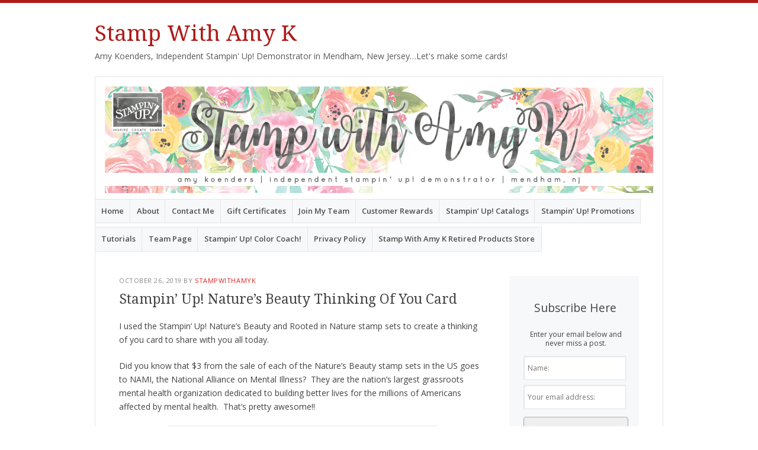

--- FILE ---
content_type: text/html; charset=UTF-8
request_url: https://stampwithamyk.com/2019/10/26/stampin-up-natures-beauty-thinking-of-you-card/
body_size: 64852
content:
<!DOCTYPE html>
<html lang="en-US">
<head>
<meta charset="UTF-8" />
<meta name="viewport" content="width=device-width" />
<link rel="profile" href="http://gmpg.org/xfn/11" />
<link rel="pingback" href="https://stampwithamyk.com/xmlrpc.php" />
<!--[if lt IE 9]>
<script src="https://stampwithamyk.com/wp-content/themes/misty-lake/js/html5.js" type="text/javascript"></script>
<![endif]-->

<title>Stampin&#8217; Up! Nature&#8217;s Beauty Thinking Of You Card &#8211; Stamp With Amy K</title>
<meta name='robots' content='max-image-preview:large' />
<!-- Jetpack Site Verification Tags -->
<meta name="google-site-verification" content="-8YUMMcIuzdOepuoVra42OM0m-MuLsJ4CJH0bq3kX6E" />
<meta name="p:domain_verify" content="32215b7ec32086f991e8f87864eca86c" />
<script>window._wca = window._wca || [];</script>
<link rel='dns-prefetch' href='//stats.wp.com' />
<link rel='dns-prefetch' href='//secure.gravatar.com' />
<link rel='dns-prefetch' href='//fonts-api.wp.com' />
<link rel='dns-prefetch' href='//widgets.wp.com' />
<link rel='dns-prefetch' href='//s0.wp.com' />
<link rel='dns-prefetch' href='//0.gravatar.com' />
<link rel='dns-prefetch' href='//1.gravatar.com' />
<link rel='dns-prefetch' href='//2.gravatar.com' />
<link rel='dns-prefetch' href='//jetpack.wordpress.com' />
<link rel='dns-prefetch' href='//public-api.wordpress.com' />
<link rel='preconnect' href='//i0.wp.com' />
<link rel='preconnect' href='//c0.wp.com' />
<link rel="alternate" type="application/rss+xml" title="Stamp With Amy K &raquo; Feed" href="https://stampwithamyk.com/feed/" />
<link rel="alternate" type="application/rss+xml" title="Stamp With Amy K &raquo; Comments Feed" href="https://stampwithamyk.com/comments/feed/" />
<link rel="alternate" type="application/rss+xml" title="Stamp With Amy K &raquo; Stampin&#8217; Up! Nature&#8217;s Beauty Thinking Of You Card Comments Feed" href="https://stampwithamyk.com/2019/10/26/stampin-up-natures-beauty-thinking-of-you-card/feed/" />
<link rel="alternate" title="oEmbed (JSON)" type="application/json+oembed" href="https://stampwithamyk.com/wp-json/oembed/1.0/embed?url=https%3A%2F%2Fstampwithamyk.com%2F2019%2F10%2F26%2Fstampin-up-natures-beauty-thinking-of-you-card%2F" />
<link rel="alternate" title="oEmbed (XML)" type="text/xml+oembed" href="https://stampwithamyk.com/wp-json/oembed/1.0/embed?url=https%3A%2F%2Fstampwithamyk.com%2F2019%2F10%2F26%2Fstampin-up-natures-beauty-thinking-of-you-card%2F&#038;format=xml" />
<style id='wp-img-auto-sizes-contain-inline-css' type='text/css'>
img:is([sizes=auto i],[sizes^="auto," i]){contain-intrinsic-size:3000px 1500px}
/*# sourceURL=wp-img-auto-sizes-contain-inline-css */
</style>
<style id='wp-emoji-styles-inline-css' type='text/css'>

	img.wp-smiley, img.emoji {
		display: inline !important;
		border: none !important;
		box-shadow: none !important;
		height: 1em !important;
		width: 1em !important;
		margin: 0 0.07em !important;
		vertical-align: -0.1em !important;
		background: none !important;
		padding: 0 !important;
	}
/*# sourceURL=wp-emoji-styles-inline-css */
</style>
<style id='wp-block-library-inline-css' type='text/css'>
:root{--wp-block-synced-color:#7a00df;--wp-block-synced-color--rgb:122,0,223;--wp-bound-block-color:var(--wp-block-synced-color);--wp-editor-canvas-background:#ddd;--wp-admin-theme-color:#007cba;--wp-admin-theme-color--rgb:0,124,186;--wp-admin-theme-color-darker-10:#006ba1;--wp-admin-theme-color-darker-10--rgb:0,107,160.5;--wp-admin-theme-color-darker-20:#005a87;--wp-admin-theme-color-darker-20--rgb:0,90,135;--wp-admin-border-width-focus:2px}@media (min-resolution:192dpi){:root{--wp-admin-border-width-focus:1.5px}}.wp-element-button{cursor:pointer}:root .has-very-light-gray-background-color{background-color:#eee}:root .has-very-dark-gray-background-color{background-color:#313131}:root .has-very-light-gray-color{color:#eee}:root .has-very-dark-gray-color{color:#313131}:root .has-vivid-green-cyan-to-vivid-cyan-blue-gradient-background{background:linear-gradient(135deg,#00d084,#0693e3)}:root .has-purple-crush-gradient-background{background:linear-gradient(135deg,#34e2e4,#4721fb 50%,#ab1dfe)}:root .has-hazy-dawn-gradient-background{background:linear-gradient(135deg,#faaca8,#dad0ec)}:root .has-subdued-olive-gradient-background{background:linear-gradient(135deg,#fafae1,#67a671)}:root .has-atomic-cream-gradient-background{background:linear-gradient(135deg,#fdd79a,#004a59)}:root .has-nightshade-gradient-background{background:linear-gradient(135deg,#330968,#31cdcf)}:root .has-midnight-gradient-background{background:linear-gradient(135deg,#020381,#2874fc)}:root{--wp--preset--font-size--normal:16px;--wp--preset--font-size--huge:42px}.has-regular-font-size{font-size:1em}.has-larger-font-size{font-size:2.625em}.has-normal-font-size{font-size:var(--wp--preset--font-size--normal)}.has-huge-font-size{font-size:var(--wp--preset--font-size--huge)}.has-text-align-center{text-align:center}.has-text-align-left{text-align:left}.has-text-align-right{text-align:right}.has-fit-text{white-space:nowrap!important}#end-resizable-editor-section{display:none}.aligncenter{clear:both}.items-justified-left{justify-content:flex-start}.items-justified-center{justify-content:center}.items-justified-right{justify-content:flex-end}.items-justified-space-between{justify-content:space-between}.screen-reader-text{border:0;clip-path:inset(50%);height:1px;margin:-1px;overflow:hidden;padding:0;position:absolute;width:1px;word-wrap:normal!important}.screen-reader-text:focus{background-color:#ddd;clip-path:none;color:#444;display:block;font-size:1em;height:auto;left:5px;line-height:normal;padding:15px 23px 14px;text-decoration:none;top:5px;width:auto;z-index:100000}html :where(.has-border-color){border-style:solid}html :where([style*=border-top-color]){border-top-style:solid}html :where([style*=border-right-color]){border-right-style:solid}html :where([style*=border-bottom-color]){border-bottom-style:solid}html :where([style*=border-left-color]){border-left-style:solid}html :where([style*=border-width]){border-style:solid}html :where([style*=border-top-width]){border-top-style:solid}html :where([style*=border-right-width]){border-right-style:solid}html :where([style*=border-bottom-width]){border-bottom-style:solid}html :where([style*=border-left-width]){border-left-style:solid}html :where(img[class*=wp-image-]){height:auto;max-width:100%}:where(figure){margin:0 0 1em}html :where(.is-position-sticky){--wp-admin--admin-bar--position-offset:var(--wp-admin--admin-bar--height,0px)}@media screen and (max-width:600px){html :where(.is-position-sticky){--wp-admin--admin-bar--position-offset:0px}}
.has-text-align-justify{text-align:justify;}

/*# sourceURL=wp-block-library-inline-css */
</style><style id='global-styles-inline-css' type='text/css'>
:root{--wp--preset--aspect-ratio--square: 1;--wp--preset--aspect-ratio--4-3: 4/3;--wp--preset--aspect-ratio--3-4: 3/4;--wp--preset--aspect-ratio--3-2: 3/2;--wp--preset--aspect-ratio--2-3: 2/3;--wp--preset--aspect-ratio--16-9: 16/9;--wp--preset--aspect-ratio--9-16: 9/16;--wp--preset--color--black: #000000;--wp--preset--color--cyan-bluish-gray: #abb8c3;--wp--preset--color--white: #ffffff;--wp--preset--color--pale-pink: #f78da7;--wp--preset--color--vivid-red: #cf2e2e;--wp--preset--color--luminous-vivid-orange: #ff6900;--wp--preset--color--luminous-vivid-amber: #fcb900;--wp--preset--color--light-green-cyan: #7bdcb5;--wp--preset--color--vivid-green-cyan: #00d084;--wp--preset--color--pale-cyan-blue: #8ed1fc;--wp--preset--color--vivid-cyan-blue: #0693e3;--wp--preset--color--vivid-purple: #9b51e0;--wp--preset--gradient--vivid-cyan-blue-to-vivid-purple: linear-gradient(135deg,rgb(6,147,227) 0%,rgb(155,81,224) 100%);--wp--preset--gradient--light-green-cyan-to-vivid-green-cyan: linear-gradient(135deg,rgb(122,220,180) 0%,rgb(0,208,130) 100%);--wp--preset--gradient--luminous-vivid-amber-to-luminous-vivid-orange: linear-gradient(135deg,rgb(252,185,0) 0%,rgb(255,105,0) 100%);--wp--preset--gradient--luminous-vivid-orange-to-vivid-red: linear-gradient(135deg,rgb(255,105,0) 0%,rgb(207,46,46) 100%);--wp--preset--gradient--very-light-gray-to-cyan-bluish-gray: linear-gradient(135deg,rgb(238,238,238) 0%,rgb(169,184,195) 100%);--wp--preset--gradient--cool-to-warm-spectrum: linear-gradient(135deg,rgb(74,234,220) 0%,rgb(151,120,209) 20%,rgb(207,42,186) 40%,rgb(238,44,130) 60%,rgb(251,105,98) 80%,rgb(254,248,76) 100%);--wp--preset--gradient--blush-light-purple: linear-gradient(135deg,rgb(255,206,236) 0%,rgb(152,150,240) 100%);--wp--preset--gradient--blush-bordeaux: linear-gradient(135deg,rgb(254,205,165) 0%,rgb(254,45,45) 50%,rgb(107,0,62) 100%);--wp--preset--gradient--luminous-dusk: linear-gradient(135deg,rgb(255,203,112) 0%,rgb(199,81,192) 50%,rgb(65,88,208) 100%);--wp--preset--gradient--pale-ocean: linear-gradient(135deg,rgb(255,245,203) 0%,rgb(182,227,212) 50%,rgb(51,167,181) 100%);--wp--preset--gradient--electric-grass: linear-gradient(135deg,rgb(202,248,128) 0%,rgb(113,206,126) 100%);--wp--preset--gradient--midnight: linear-gradient(135deg,rgb(2,3,129) 0%,rgb(40,116,252) 100%);--wp--preset--font-size--small: 13px;--wp--preset--font-size--medium: 20px;--wp--preset--font-size--large: 36px;--wp--preset--font-size--x-large: 42px;--wp--preset--font-family--albert-sans: 'Albert Sans', sans-serif;--wp--preset--font-family--alegreya: Alegreya, serif;--wp--preset--font-family--arvo: Arvo, serif;--wp--preset--font-family--bodoni-moda: 'Bodoni Moda', serif;--wp--preset--font-family--bricolage-grotesque: 'Bricolage Grotesque', sans-serif;--wp--preset--font-family--cabin: Cabin, sans-serif;--wp--preset--font-family--chivo: Chivo, sans-serif;--wp--preset--font-family--commissioner: Commissioner, sans-serif;--wp--preset--font-family--cormorant: Cormorant, serif;--wp--preset--font-family--courier-prime: 'Courier Prime', monospace;--wp--preset--font-family--crimson-pro: 'Crimson Pro', serif;--wp--preset--font-family--dm-mono: 'DM Mono', monospace;--wp--preset--font-family--dm-sans: 'DM Sans', sans-serif;--wp--preset--font-family--dm-serif-display: 'DM Serif Display', serif;--wp--preset--font-family--domine: Domine, serif;--wp--preset--font-family--eb-garamond: 'EB Garamond', serif;--wp--preset--font-family--epilogue: Epilogue, sans-serif;--wp--preset--font-family--fahkwang: Fahkwang, sans-serif;--wp--preset--font-family--figtree: Figtree, sans-serif;--wp--preset--font-family--fira-sans: 'Fira Sans', sans-serif;--wp--preset--font-family--fjalla-one: 'Fjalla One', sans-serif;--wp--preset--font-family--fraunces: Fraunces, serif;--wp--preset--font-family--gabarito: Gabarito, system-ui;--wp--preset--font-family--ibm-plex-mono: 'IBM Plex Mono', monospace;--wp--preset--font-family--ibm-plex-sans: 'IBM Plex Sans', sans-serif;--wp--preset--font-family--ibarra-real-nova: 'Ibarra Real Nova', serif;--wp--preset--font-family--instrument-serif: 'Instrument Serif', serif;--wp--preset--font-family--inter: Inter, sans-serif;--wp--preset--font-family--josefin-sans: 'Josefin Sans', sans-serif;--wp--preset--font-family--jost: Jost, sans-serif;--wp--preset--font-family--libre-baskerville: 'Libre Baskerville', serif;--wp--preset--font-family--libre-franklin: 'Libre Franklin', sans-serif;--wp--preset--font-family--literata: Literata, serif;--wp--preset--font-family--lora: Lora, serif;--wp--preset--font-family--merriweather: Merriweather, serif;--wp--preset--font-family--montserrat: Montserrat, sans-serif;--wp--preset--font-family--newsreader: Newsreader, serif;--wp--preset--font-family--noto-sans-mono: 'Noto Sans Mono', sans-serif;--wp--preset--font-family--nunito: Nunito, sans-serif;--wp--preset--font-family--open-sans: 'Open Sans', sans-serif;--wp--preset--font-family--overpass: Overpass, sans-serif;--wp--preset--font-family--pt-serif: 'PT Serif', serif;--wp--preset--font-family--petrona: Petrona, serif;--wp--preset--font-family--piazzolla: Piazzolla, serif;--wp--preset--font-family--playfair-display: 'Playfair Display', serif;--wp--preset--font-family--plus-jakarta-sans: 'Plus Jakarta Sans', sans-serif;--wp--preset--font-family--poppins: Poppins, sans-serif;--wp--preset--font-family--raleway: Raleway, sans-serif;--wp--preset--font-family--roboto: Roboto, sans-serif;--wp--preset--font-family--roboto-slab: 'Roboto Slab', serif;--wp--preset--font-family--rubik: Rubik, sans-serif;--wp--preset--font-family--rufina: Rufina, serif;--wp--preset--font-family--sora: Sora, sans-serif;--wp--preset--font-family--source-sans-3: 'Source Sans 3', sans-serif;--wp--preset--font-family--source-serif-4: 'Source Serif 4', serif;--wp--preset--font-family--space-mono: 'Space Mono', monospace;--wp--preset--font-family--syne: Syne, sans-serif;--wp--preset--font-family--texturina: Texturina, serif;--wp--preset--font-family--urbanist: Urbanist, sans-serif;--wp--preset--font-family--work-sans: 'Work Sans', sans-serif;--wp--preset--spacing--20: 0.44rem;--wp--preset--spacing--30: 0.67rem;--wp--preset--spacing--40: 1rem;--wp--preset--spacing--50: 1.5rem;--wp--preset--spacing--60: 2.25rem;--wp--preset--spacing--70: 3.38rem;--wp--preset--spacing--80: 5.06rem;--wp--preset--shadow--natural: 6px 6px 9px rgba(0, 0, 0, 0.2);--wp--preset--shadow--deep: 12px 12px 50px rgba(0, 0, 0, 0.4);--wp--preset--shadow--sharp: 6px 6px 0px rgba(0, 0, 0, 0.2);--wp--preset--shadow--outlined: 6px 6px 0px -3px rgb(255, 255, 255), 6px 6px rgb(0, 0, 0);--wp--preset--shadow--crisp: 6px 6px 0px rgb(0, 0, 0);}:where(.is-layout-flex){gap: 0.5em;}:where(.is-layout-grid){gap: 0.5em;}body .is-layout-flex{display: flex;}.is-layout-flex{flex-wrap: wrap;align-items: center;}.is-layout-flex > :is(*, div){margin: 0;}body .is-layout-grid{display: grid;}.is-layout-grid > :is(*, div){margin: 0;}:where(.wp-block-columns.is-layout-flex){gap: 2em;}:where(.wp-block-columns.is-layout-grid){gap: 2em;}:where(.wp-block-post-template.is-layout-flex){gap: 1.25em;}:where(.wp-block-post-template.is-layout-grid){gap: 1.25em;}.has-black-color{color: var(--wp--preset--color--black) !important;}.has-cyan-bluish-gray-color{color: var(--wp--preset--color--cyan-bluish-gray) !important;}.has-white-color{color: var(--wp--preset--color--white) !important;}.has-pale-pink-color{color: var(--wp--preset--color--pale-pink) !important;}.has-vivid-red-color{color: var(--wp--preset--color--vivid-red) !important;}.has-luminous-vivid-orange-color{color: var(--wp--preset--color--luminous-vivid-orange) !important;}.has-luminous-vivid-amber-color{color: var(--wp--preset--color--luminous-vivid-amber) !important;}.has-light-green-cyan-color{color: var(--wp--preset--color--light-green-cyan) !important;}.has-vivid-green-cyan-color{color: var(--wp--preset--color--vivid-green-cyan) !important;}.has-pale-cyan-blue-color{color: var(--wp--preset--color--pale-cyan-blue) !important;}.has-vivid-cyan-blue-color{color: var(--wp--preset--color--vivid-cyan-blue) !important;}.has-vivid-purple-color{color: var(--wp--preset--color--vivid-purple) !important;}.has-black-background-color{background-color: var(--wp--preset--color--black) !important;}.has-cyan-bluish-gray-background-color{background-color: var(--wp--preset--color--cyan-bluish-gray) !important;}.has-white-background-color{background-color: var(--wp--preset--color--white) !important;}.has-pale-pink-background-color{background-color: var(--wp--preset--color--pale-pink) !important;}.has-vivid-red-background-color{background-color: var(--wp--preset--color--vivid-red) !important;}.has-luminous-vivid-orange-background-color{background-color: var(--wp--preset--color--luminous-vivid-orange) !important;}.has-luminous-vivid-amber-background-color{background-color: var(--wp--preset--color--luminous-vivid-amber) !important;}.has-light-green-cyan-background-color{background-color: var(--wp--preset--color--light-green-cyan) !important;}.has-vivid-green-cyan-background-color{background-color: var(--wp--preset--color--vivid-green-cyan) !important;}.has-pale-cyan-blue-background-color{background-color: var(--wp--preset--color--pale-cyan-blue) !important;}.has-vivid-cyan-blue-background-color{background-color: var(--wp--preset--color--vivid-cyan-blue) !important;}.has-vivid-purple-background-color{background-color: var(--wp--preset--color--vivid-purple) !important;}.has-black-border-color{border-color: var(--wp--preset--color--black) !important;}.has-cyan-bluish-gray-border-color{border-color: var(--wp--preset--color--cyan-bluish-gray) !important;}.has-white-border-color{border-color: var(--wp--preset--color--white) !important;}.has-pale-pink-border-color{border-color: var(--wp--preset--color--pale-pink) !important;}.has-vivid-red-border-color{border-color: var(--wp--preset--color--vivid-red) !important;}.has-luminous-vivid-orange-border-color{border-color: var(--wp--preset--color--luminous-vivid-orange) !important;}.has-luminous-vivid-amber-border-color{border-color: var(--wp--preset--color--luminous-vivid-amber) !important;}.has-light-green-cyan-border-color{border-color: var(--wp--preset--color--light-green-cyan) !important;}.has-vivid-green-cyan-border-color{border-color: var(--wp--preset--color--vivid-green-cyan) !important;}.has-pale-cyan-blue-border-color{border-color: var(--wp--preset--color--pale-cyan-blue) !important;}.has-vivid-cyan-blue-border-color{border-color: var(--wp--preset--color--vivid-cyan-blue) !important;}.has-vivid-purple-border-color{border-color: var(--wp--preset--color--vivid-purple) !important;}.has-vivid-cyan-blue-to-vivid-purple-gradient-background{background: var(--wp--preset--gradient--vivid-cyan-blue-to-vivid-purple) !important;}.has-light-green-cyan-to-vivid-green-cyan-gradient-background{background: var(--wp--preset--gradient--light-green-cyan-to-vivid-green-cyan) !important;}.has-luminous-vivid-amber-to-luminous-vivid-orange-gradient-background{background: var(--wp--preset--gradient--luminous-vivid-amber-to-luminous-vivid-orange) !important;}.has-luminous-vivid-orange-to-vivid-red-gradient-background{background: var(--wp--preset--gradient--luminous-vivid-orange-to-vivid-red) !important;}.has-very-light-gray-to-cyan-bluish-gray-gradient-background{background: var(--wp--preset--gradient--very-light-gray-to-cyan-bluish-gray) !important;}.has-cool-to-warm-spectrum-gradient-background{background: var(--wp--preset--gradient--cool-to-warm-spectrum) !important;}.has-blush-light-purple-gradient-background{background: var(--wp--preset--gradient--blush-light-purple) !important;}.has-blush-bordeaux-gradient-background{background: var(--wp--preset--gradient--blush-bordeaux) !important;}.has-luminous-dusk-gradient-background{background: var(--wp--preset--gradient--luminous-dusk) !important;}.has-pale-ocean-gradient-background{background: var(--wp--preset--gradient--pale-ocean) !important;}.has-electric-grass-gradient-background{background: var(--wp--preset--gradient--electric-grass) !important;}.has-midnight-gradient-background{background: var(--wp--preset--gradient--midnight) !important;}.has-small-font-size{font-size: var(--wp--preset--font-size--small) !important;}.has-medium-font-size{font-size: var(--wp--preset--font-size--medium) !important;}.has-large-font-size{font-size: var(--wp--preset--font-size--large) !important;}.has-x-large-font-size{font-size: var(--wp--preset--font-size--x-large) !important;}.has-albert-sans-font-family{font-family: var(--wp--preset--font-family--albert-sans) !important;}.has-alegreya-font-family{font-family: var(--wp--preset--font-family--alegreya) !important;}.has-arvo-font-family{font-family: var(--wp--preset--font-family--arvo) !important;}.has-bodoni-moda-font-family{font-family: var(--wp--preset--font-family--bodoni-moda) !important;}.has-bricolage-grotesque-font-family{font-family: var(--wp--preset--font-family--bricolage-grotesque) !important;}.has-cabin-font-family{font-family: var(--wp--preset--font-family--cabin) !important;}.has-chivo-font-family{font-family: var(--wp--preset--font-family--chivo) !important;}.has-commissioner-font-family{font-family: var(--wp--preset--font-family--commissioner) !important;}.has-cormorant-font-family{font-family: var(--wp--preset--font-family--cormorant) !important;}.has-courier-prime-font-family{font-family: var(--wp--preset--font-family--courier-prime) !important;}.has-crimson-pro-font-family{font-family: var(--wp--preset--font-family--crimson-pro) !important;}.has-dm-mono-font-family{font-family: var(--wp--preset--font-family--dm-mono) !important;}.has-dm-sans-font-family{font-family: var(--wp--preset--font-family--dm-sans) !important;}.has-dm-serif-display-font-family{font-family: var(--wp--preset--font-family--dm-serif-display) !important;}.has-domine-font-family{font-family: var(--wp--preset--font-family--domine) !important;}.has-eb-garamond-font-family{font-family: var(--wp--preset--font-family--eb-garamond) !important;}.has-epilogue-font-family{font-family: var(--wp--preset--font-family--epilogue) !important;}.has-fahkwang-font-family{font-family: var(--wp--preset--font-family--fahkwang) !important;}.has-figtree-font-family{font-family: var(--wp--preset--font-family--figtree) !important;}.has-fira-sans-font-family{font-family: var(--wp--preset--font-family--fira-sans) !important;}.has-fjalla-one-font-family{font-family: var(--wp--preset--font-family--fjalla-one) !important;}.has-fraunces-font-family{font-family: var(--wp--preset--font-family--fraunces) !important;}.has-gabarito-font-family{font-family: var(--wp--preset--font-family--gabarito) !important;}.has-ibm-plex-mono-font-family{font-family: var(--wp--preset--font-family--ibm-plex-mono) !important;}.has-ibm-plex-sans-font-family{font-family: var(--wp--preset--font-family--ibm-plex-sans) !important;}.has-ibarra-real-nova-font-family{font-family: var(--wp--preset--font-family--ibarra-real-nova) !important;}.has-instrument-serif-font-family{font-family: var(--wp--preset--font-family--instrument-serif) !important;}.has-inter-font-family{font-family: var(--wp--preset--font-family--inter) !important;}.has-josefin-sans-font-family{font-family: var(--wp--preset--font-family--josefin-sans) !important;}.has-jost-font-family{font-family: var(--wp--preset--font-family--jost) !important;}.has-libre-baskerville-font-family{font-family: var(--wp--preset--font-family--libre-baskerville) !important;}.has-libre-franklin-font-family{font-family: var(--wp--preset--font-family--libre-franklin) !important;}.has-literata-font-family{font-family: var(--wp--preset--font-family--literata) !important;}.has-lora-font-family{font-family: var(--wp--preset--font-family--lora) !important;}.has-merriweather-font-family{font-family: var(--wp--preset--font-family--merriweather) !important;}.has-montserrat-font-family{font-family: var(--wp--preset--font-family--montserrat) !important;}.has-newsreader-font-family{font-family: var(--wp--preset--font-family--newsreader) !important;}.has-noto-sans-mono-font-family{font-family: var(--wp--preset--font-family--noto-sans-mono) !important;}.has-nunito-font-family{font-family: var(--wp--preset--font-family--nunito) !important;}.has-open-sans-font-family{font-family: var(--wp--preset--font-family--open-sans) !important;}.has-overpass-font-family{font-family: var(--wp--preset--font-family--overpass) !important;}.has-pt-serif-font-family{font-family: var(--wp--preset--font-family--pt-serif) !important;}.has-petrona-font-family{font-family: var(--wp--preset--font-family--petrona) !important;}.has-piazzolla-font-family{font-family: var(--wp--preset--font-family--piazzolla) !important;}.has-playfair-display-font-family{font-family: var(--wp--preset--font-family--playfair-display) !important;}.has-plus-jakarta-sans-font-family{font-family: var(--wp--preset--font-family--plus-jakarta-sans) !important;}.has-poppins-font-family{font-family: var(--wp--preset--font-family--poppins) !important;}.has-raleway-font-family{font-family: var(--wp--preset--font-family--raleway) !important;}.has-roboto-font-family{font-family: var(--wp--preset--font-family--roboto) !important;}.has-roboto-slab-font-family{font-family: var(--wp--preset--font-family--roboto-slab) !important;}.has-rubik-font-family{font-family: var(--wp--preset--font-family--rubik) !important;}.has-rufina-font-family{font-family: var(--wp--preset--font-family--rufina) !important;}.has-sora-font-family{font-family: var(--wp--preset--font-family--sora) !important;}.has-source-sans-3-font-family{font-family: var(--wp--preset--font-family--source-sans-3) !important;}.has-source-serif-4-font-family{font-family: var(--wp--preset--font-family--source-serif-4) !important;}.has-space-mono-font-family{font-family: var(--wp--preset--font-family--space-mono) !important;}.has-syne-font-family{font-family: var(--wp--preset--font-family--syne) !important;}.has-texturina-font-family{font-family: var(--wp--preset--font-family--texturina) !important;}.has-urbanist-font-family{font-family: var(--wp--preset--font-family--urbanist) !important;}.has-work-sans-font-family{font-family: var(--wp--preset--font-family--work-sans) !important;}
/*# sourceURL=global-styles-inline-css */
</style>

<style id='classic-theme-styles-inline-css' type='text/css'>
/*! This file is auto-generated */
.wp-block-button__link{color:#fff;background-color:#32373c;border-radius:9999px;box-shadow:none;text-decoration:none;padding:calc(.667em + 2px) calc(1.333em + 2px);font-size:1.125em}.wp-block-file__button{background:#32373c;color:#fff;text-decoration:none}
/*# sourceURL=/wp-includes/css/classic-themes.min.css */
</style>
<link rel='stylesheet' id='wpcom-text-widget-styles-css' href='https://stampwithamyk.com/wp-content/mu-plugins/wpcomsh/vendor/automattic/text-media-widget-styles/css/widget-text.css?ver=20170607' type='text/css' media='all' />
<link rel='stylesheet' id='woocommerce-layout-css' href='https://c0.wp.com/p/woocommerce/10.4.2/assets/css/woocommerce-layout.css' type='text/css' media='all' />
<style id='woocommerce-layout-inline-css' type='text/css'>

	.infinite-scroll .woocommerce-pagination {
		display: none;
	}
/*# sourceURL=woocommerce-layout-inline-css */
</style>
<link rel='stylesheet' id='woocommerce-smallscreen-css' href='https://c0.wp.com/p/woocommerce/10.4.2/assets/css/woocommerce-smallscreen.css' type='text/css' media='only screen and (max-width: 768px)' />
<link rel='stylesheet' id='woocommerce-general-css' href='https://c0.wp.com/p/woocommerce/10.4.2/assets/css/woocommerce.css' type='text/css' media='all' />
<style id='woocommerce-inline-inline-css' type='text/css'>
.woocommerce form .form-row .required { visibility: visible; }
/*# sourceURL=woocommerce-inline-inline-css */
</style>
<link rel='stylesheet' id='mistylake-css' href='https://stampwithamyk.com/wp-content/themes/misty-lake/style.css?ver=6.9' type='text/css' media='all' />
<link rel='stylesheet' id='mistylake-open-sans-css' href='https://fonts-api.wp.com/css?family=Open+Sans:300,300italic,400,400italic,600,600italic,700,700italic&#038;subset=latin,latin-ext' type='text/css' media='all' />
<link rel='stylesheet' id='mistylake-droid-serif-css' href='https://fonts-api.wp.com/css?family=Droid+Serif%3A400%2C400italic%2C400bold&#038;subset=latin&#038;ver=6.9' type='text/css' media='all' />
<link rel='stylesheet' id='jetpack_likes-css' href='https://stampwithamyk.com/wp-content/plugins/jetpack/modules/likes/style.css?ver=15.4-a.3' type='text/css' media='all' />
<link rel='stylesheet' id='wp-calypso-bridge-masterbar-css' href='https://stampwithamyk.com/wp-content/mu-plugins/wpcomsh/vendor/automattic/wc-calypso-bridge/store-on-wpcom/assets/css/masterbar.css?ver=2.11.3' type='text/css' media='all' />
<style id='jetpack-global-styles-frontend-style-inline-css' type='text/css'>
:root { --font-headings: unset; --font-base: unset; --font-headings-default: -apple-system,BlinkMacSystemFont,"Segoe UI",Roboto,Oxygen-Sans,Ubuntu,Cantarell,"Helvetica Neue",sans-serif; --font-base-default: -apple-system,BlinkMacSystemFont,"Segoe UI",Roboto,Oxygen-Sans,Ubuntu,Cantarell,"Helvetica Neue",sans-serif;}
/*# sourceURL=jetpack-global-styles-frontend-style-inline-css */
</style>
<link rel='stylesheet' id='sharedaddy-css' href='https://stampwithamyk.com/wp-content/plugins/jetpack/modules/sharedaddy/sharing.css?ver=15.4-a.3' type='text/css' media='all' />
<link rel='stylesheet' id='social-logos-css' href='https://stampwithamyk.com/wp-content/plugins/jetpack/_inc/social-logos/social-logos.min.css?ver=15.4-a.3' type='text/css' media='all' />
<script type="text/javascript" id="jetpack-mu-wpcom-settings-js-before">
/* <![CDATA[ */
var JETPACK_MU_WPCOM_SETTINGS = {"assetsUrl":"https://stampwithamyk.com/wp-content/mu-plugins/wpcomsh/jetpack_vendor/automattic/jetpack-mu-wpcom/src/build/"};
//# sourceURL=jetpack-mu-wpcom-settings-js-before
/* ]]> */
</script>
<script type="text/javascript" src="https://c0.wp.com/c/6.9/wp-includes/js/jquery/jquery.min.js" id="jquery-core-js"></script>
<script type="text/javascript" src="https://c0.wp.com/c/6.9/wp-includes/js/jquery/jquery-migrate.min.js" id="jquery-migrate-js"></script>
<script type="text/javascript" src="https://c0.wp.com/p/woocommerce/10.4.2/assets/js/jquery-blockui/jquery.blockUI.min.js" id="wc-jquery-blockui-js" defer="defer" data-wp-strategy="defer"></script>
<script type="text/javascript" id="wc-add-to-cart-js-extra">
/* <![CDATA[ */
var wc_add_to_cart_params = {"ajax_url":"/wp-admin/admin-ajax.php","wc_ajax_url":"/?wc-ajax=%%endpoint%%","i18n_view_cart":"View cart","cart_url":"https://stampwithamyk.com/cart/","is_cart":"","cart_redirect_after_add":"no"};
//# sourceURL=wc-add-to-cart-js-extra
/* ]]> */
</script>
<script type="text/javascript" src="https://c0.wp.com/p/woocommerce/10.4.2/assets/js/frontend/add-to-cart.min.js" id="wc-add-to-cart-js" defer="defer" data-wp-strategy="defer"></script>
<script type="text/javascript" src="https://c0.wp.com/p/woocommerce/10.4.2/assets/js/js-cookie/js.cookie.min.js" id="wc-js-cookie-js" defer="defer" data-wp-strategy="defer"></script>
<script type="text/javascript" id="woocommerce-js-extra">
/* <![CDATA[ */
var woocommerce_params = {"ajax_url":"/wp-admin/admin-ajax.php","wc_ajax_url":"/?wc-ajax=%%endpoint%%","i18n_password_show":"Show password","i18n_password_hide":"Hide password"};
//# sourceURL=woocommerce-js-extra
/* ]]> */
</script>
<script type="text/javascript" src="https://c0.wp.com/p/woocommerce/10.4.2/assets/js/frontend/woocommerce.min.js" id="woocommerce-js" defer="defer" data-wp-strategy="defer"></script>
<script type="text/javascript" id="WCPAY_ASSETS-js-extra">
/* <![CDATA[ */
var wcpayAssets = {"url":"https://stampwithamyk.com/wp-content/plugins/woocommerce-payments/dist/"};
//# sourceURL=WCPAY_ASSETS-js-extra
/* ]]> */
</script>
<script type="text/javascript" src="https://stats.wp.com/s-202551.js" id="woocommerce-analytics-js" defer="defer" data-wp-strategy="defer"></script>
<link rel="https://api.w.org/" href="https://stampwithamyk.com/wp-json/" /><link rel="alternate" title="JSON" type="application/json" href="https://stampwithamyk.com/wp-json/wp/v2/posts/67172" /><link rel="EditURI" type="application/rsd+xml" title="RSD" href="https://stampwithamyk.com/xmlrpc.php?rsd" />

<link rel="canonical" href="https://stampwithamyk.com/2019/10/26/stampin-up-natures-beauty-thinking-of-you-card/" />
<link rel='shortlink' href='https://wp.me/p2SFwf-htq' />
		<script type="text/javascript" async defer data-pin-color="red"  data-pin-hover="true"
			src="https://stampwithamyk.com/wp-content/plugins/pinterest-pin-it-button-on-image-hover-and-post/js/pinit.js"></script>
			<style>img#wpstats{display:none}</style>
			<noscript><style>.woocommerce-product-gallery{ opacity: 1 !important; }</style></noscript>
			<style type="text/css">
			.recentcomments a {
				display: inline !important;
				padding: 0 !important;
				margin: 0 !important;
			}

			table.recentcommentsavatartop img.avatar, table.recentcommentsavatarend img.avatar {
				border: 0;
				margin: 0;
			}

			table.recentcommentsavatartop a, table.recentcommentsavatarend a {
				border: 0 !important;
				background-color: transparent !important;
			}

			td.recentcommentsavatarend, td.recentcommentsavatartop {
				padding: 0 0 1px 0;
				margin: 0;
			}

			td.recentcommentstextend {
				border: none !important;
				padding: 0 0 2px 10px;
			}

			.rtl td.recentcommentstextend {
				padding: 0 10px 2px 0;
			}

			td.recentcommentstexttop {
				border: none;
				padding: 0 0 0 10px;
			}

			.rtl td.recentcommentstexttop {
				padding: 0 10px 0 0;
			}
		</style>
		<meta name="description" content="I used the Stampin&#039; Up! Nature&#039;s Beauty and Rooted in Nature stamp sets to create a thinking of you card to share with you all today. Did you know that $3 from the sale of each of the Nature&#039;s Beauty stamp sets in the US goes to NAMI, the National Alliance on Mental Illness?  They&hellip;" />
<style type="text/css" id="custom-background-css">
body.custom-background { background-color: #ffffff; }
</style>
	<link rel="amphtml" href="https://stampwithamyk.com/2019/10/26/stampin-up-natures-beauty-thinking-of-you-card/amp/">
<!-- Jetpack Open Graph Tags -->
<meta property="og:type" content="article" />
<meta property="og:title" content="Stampin&#8217; Up! Nature&#8217;s Beauty Thinking Of You Card" />
<meta property="og:url" content="https://stampwithamyk.com/2019/10/26/stampin-up-natures-beauty-thinking-of-you-card/" />
<meta property="og:description" content="I used the Stampin&#8217; Up! Nature&#8217;s Beauty and Rooted in Nature stamp sets to create a thinking of you card to share with you all today. Did you know that $3 from the sale of each of the N…" />
<meta property="article:published_time" content="2019-10-26T11:45:25+00:00" />
<meta property="article:modified_time" content="2019-10-27T12:48:30+00:00" />
<meta property="og:site_name" content="Stamp With Amy K" />
<meta property="og:image" content="https://stampwithamyk.com/wp-content/uploads/2019/10/GDP212.jpg" />
<meta property="og:image:width" content="228" />
<meta property="og:image:height" content="275" />
<meta property="og:image:alt" content="" />
<meta property="og:locale" content="en_US" />
<meta name="twitter:text:title" content="Stampin&#8217; Up! Nature&#8217;s Beauty Thinking Of You Card" />
<meta name="twitter:image" content="https://stampwithamyk.com/wp-content/uploads/2019/10/GDP212.jpg?w=144" />
<meta name="twitter:card" content="summary" />

<!-- End Jetpack Open Graph Tags -->
<style type="text/css" id="custom-colors-css">.header-search input{background:rgba(0,0,0,.3);color:rgba(255,255,255,.8)}input[type=text],input[type=email],textarea{color:#595959}.site-main,.main-navigation ul li a{border-color:#e5e5e5}.site-description,.site-info{color:#595959}body{background-color:#fff}a,a:visited,.post-label,.page-links{color:#d62522}.site-title a,.site-info a{color:#ae1b18}.widget a{color:#a21715}body{border-top-color:#ae1b18}.sticky{border-bottom-color:#d62522}.bypostauthor .comment .avatar{border-color:#d62522}a:hover,a:focus,a:active{color:#3a5f29}.site-title a:hover,.site-info:hover{color:#3a5f29}.widget a:hover{color:#365926}.main-navigation ul li a{color:#4f4f4f}.entry-title,#respond h3,.comments-title{color:#444}.widget-title{color:#444}</style>
<link rel="icon" href="https://i0.wp.com/stampwithamyk.com/wp-content/uploads/2021/09/cropped-Blog-Header-Amy-Koenders-newSUlogoNJ.png?fit=32%2C32&#038;ssl=1" sizes="32x32" />
<link rel="icon" href="https://i0.wp.com/stampwithamyk.com/wp-content/uploads/2021/09/cropped-Blog-Header-Amy-Koenders-newSUlogoNJ.png?fit=179%2C179&#038;ssl=1" sizes="192x192" />
<link rel="apple-touch-icon" href="https://i0.wp.com/stampwithamyk.com/wp-content/uploads/2021/09/cropped-Blog-Header-Amy-Koenders-newSUlogoNJ.png?fit=179%2C179&#038;ssl=1" />
<meta name="msapplication-TileImage" content="https://i0.wp.com/stampwithamyk.com/wp-content/uploads/2021/09/cropped-Blog-Header-Amy-Koenders-newSUlogoNJ.png?fit=179%2C179&#038;ssl=1" />
<style type="text/css" id="wp-custom-css">/* styles the Feedblitz Widget */
.F14605_sb_fbz_form td {
	padding-left: 0px !important;
}
/* end feedblitz */
.widget-area,.entry-meta,.format-quote .entry-title,.format-quote .entry-title a,.format-aside .entry-title,.format-aside .entry-title a {
	opacity: 1;
}

.header-image a img {
	height: 180px !important;
	margin-bottom: 140px;
}

#nav {
	margin-top: 200px;
	margin-bottom: -200px;
	z-index: 10000;
}

#nav {
	height: 0;
}

@media only screen and (max-width : 1000px) {
	.header-image a img {
		margin-bottom: 190px;
	}
}

@media only screen and (max-width : 700px) {
	.header-image a img {
		margin-bottom: 210px;
	}
}

@media only screen and (max-width : 610px) {
	.header-image a img {
		margin-bottom: 60px;
	}
}

.menu-menu-1-container {
	z-index: 100000;
	position: relative;
}

/*menu and widget background color*/ .main-navigation ul li a, .widget{ background:#F7F8F9; }</style><link rel='stylesheet' id='wc-blocks-style-css' href='https://c0.wp.com/p/woocommerce/10.4.2/assets/client/blocks/wc-blocks.css' type='text/css' media='all' />
<link rel='stylesheet' id='jetpack-swiper-library-css' href='https://stampwithamyk.com/wp-content/plugins/jetpack/_inc/blocks/swiper.css?ver=15.4-a.3' type='text/css' media='all' />
<link rel='stylesheet' id='jetpack-carousel-css' href='https://stampwithamyk.com/wp-content/plugins/jetpack/modules/carousel/jetpack-carousel.css?ver=15.4-a.3' type='text/css' media='all' />
<link rel='stylesheet' id='jetpack-widget-social-icons-styles-css' href='https://stampwithamyk.com/wp-content/plugins/jetpack/modules/widgets/social-icons/social-icons.css?ver=20170506' type='text/css' media='all' />
</head>

<body class="wp-singular post-template-default single single-post postid-67172 single-format-standard custom-background wp-custom-logo wp-theme-misty-lake theme-misty-lake woocommerce-no-js custom-colors">
<div id="page" class="hfeed site">
		<header id="masthead" class="site-header" role="banner">
		<div class="site-branding">
			<h1 class="site-title"><a href="https://stampwithamyk.com/" title="Stamp With Amy K" rel="home">Stamp With Amy K</a></h1>
			<h2 class="site-description">Amy Koenders, Independent Stampin&#039; Up! Demonstrator in Mendham, New Jersey&#8230;Let&#039;s make some cards!</h2>
		</div>

		<nav id="nav" role="navigation" class="site-navigation main-navigation">
			<h1 class="assistive-text screen-reader-text">Menu</h1>
			<div class="assistive-text skip-link screen-reader-text"><a href="#content" title="Skip to content">Skip to content</a></div>

			<div class="menu-menu-1-container"><ul id="menu-menu-1" class="menu"><li id="menu-item-9333" class="menu-item menu-item-type-custom menu-item-object-custom menu-item-home menu-item-9333"><a href="http://stampwithamyk.com/">Home</a></li>
<li id="menu-item-9334" class="menu-item menu-item-type-post_type menu-item-object-page menu-item-9334"><a href="https://stampwithamyk.com/about/">About</a></li>
<li id="menu-item-9335" class="menu-item menu-item-type-post_type menu-item-object-page menu-item-9335"><a href="https://stampwithamyk.com/contact-me/">Contact Me</a></li>
<li id="menu-item-9336" class="menu-item menu-item-type-post_type menu-item-object-page menu-item-9336"><a href="https://stampwithamyk.com/gift-certificates/">Gift Certificates</a></li>
<li id="menu-item-9337" class="menu-item menu-item-type-post_type menu-item-object-page menu-item-9337"><a href="https://stampwithamyk.com/join-my-team/">Join My Team</a></li>
<li id="menu-item-9340" class="menu-item menu-item-type-post_type menu-item-object-page menu-item-9340"><a href="https://stampwithamyk.com/rewards/">Customer Rewards</a></li>
<li id="menu-item-9341" class="menu-item menu-item-type-post_type menu-item-object-page menu-item-9341"><a href="https://stampwithamyk.com/stampin-up-catalogs/">Stampin’ Up! Catalogs</a></li>
<li id="menu-item-9342" class="menu-item menu-item-type-post_type menu-item-object-page menu-item-9342"><a href="https://stampwithamyk.com/promotions/">Stampin&#8217; Up! Promotions</a></li>
<li id="menu-item-9343" class="menu-item menu-item-type-post_type menu-item-object-page menu-item-9343"><a href="https://stampwithamyk.com/tutorials/">Tutorials</a></li>
<li id="menu-item-18823" class="menu-item menu-item-type-post_type menu-item-object-page menu-item-18823"><a href="https://stampwithamyk.com/team-page/">Team Page</a></li>
<li id="menu-item-42334" class="menu-item menu-item-type-post_type menu-item-object-page menu-item-42334"><a href="https://stampwithamyk.com/2018-19-color-revamp/">Stampin’ Up! Color Coach!</a></li>
<li id="menu-item-43696" class="menu-item menu-item-type-post_type menu-item-object-page menu-item-privacy-policy menu-item-43696"><a rel="privacy-policy" href="https://stampwithamyk.com/privacy-policy/">Privacy Policy</a></li>
<li id="menu-item-140079" class="menu-item menu-item-type-post_type menu-item-object-page menu-item-140079"><a href="https://stampwithamyk.com/shop/">Stamp With Amy K Retired Products Store</a></li>
</ul></div>		</nav><!-- .site-navigation .main-navigation -->
	</header><!-- #masthead .site-header -->

	<div id="main" class="site-main">

					<div class="header-image">
				<a href="https://stampwithamyk.com/" title="Stamp With Amy K" rel="home">
					<img src="https://stampwithamyk.com/wp-content/uploads/2019/05/Blog-Header-Amy-Koenders-newSUlogoNJ.png" width="926" height="180" alt="" />
				</a>
			</div>
		
	<div id="primary" class="content-area">
		<div id="content" class="site-content" role="main">

		
			
<article id="post-67172" class="post-67172 post type-post status-publish format-standard hentry category-thinking-of-you tag-birch tag-cas-card tag-natures-beauty tag-rooted-in-nature tag-thinking-of-you-card">
	<header class="entry-header">
		<div class="entry-meta">
			<a href="https://stampwithamyk.com/2019/10/26/stampin-up-natures-beauty-thinking-of-you-card/" title="7:45 am" rel="bookmark"><time class="entry-date" datetime="2019-10-26T07:45:25-04:00" pubdate>October 26, 2019</time></a><span class="byline"> by <span class="author vcard"><a class="url fn n" href="https://stampwithamyk.com/author/stampwithamyk/" title="View all posts by stampwithamyk" rel="author">stampwithamyk</a></span></span>		</div><!-- .entry-meta -->
		<h1 class="entry-title">Stampin&#8217; Up! Nature&#8217;s Beauty Thinking Of You Card</h1>	</header><!-- .entry-header -->

	<div class="entry-content">
		<p>I used the Stampin&#8217; Up! Nature&#8217;s Beauty and Rooted in Nature stamp sets to create a thinking of you card to share with you all today.</p>
<p>Did you know that $3 from the sale of each of the Nature&#8217;s Beauty stamp sets in the US goes to NAMI, the National Alliance on Mental Illness?  They are the nation’s largest grassroots mental health organization dedicated to building better lives for the millions of Americans affected by mental health.  That&#8217;s pretty awesome!!</p>
<p><img data-recalc-dims="1" fetchpriority="high" decoding="async" data-attachment-id="67175" data-permalink="https://stampwithamyk.com/2019/10/26/stampin-up-natures-beauty-thinking-of-you-card/stampin-up-natures-beauty-stamp-with-amy-k-2/#main" data-orig-file="https://i0.wp.com/stampwithamyk.com/wp-content/uploads/2019/10/Stampin-Up-Natures-Beauty-Stamp-With-Amy-K.jpg?fit=700%2C864&amp;ssl=1" data-orig-size="700,864" data-comments-opened="1" data-image-meta="{&quot;aperture&quot;:&quot;8&quot;,&quot;credit&quot;:&quot;&quot;,&quot;camera&quot;:&quot;Canon EOS REBEL T2i&quot;,&quot;caption&quot;:&quot;&quot;,&quot;created_timestamp&quot;:&quot;1571861756&quot;,&quot;copyright&quot;:&quot;&quot;,&quot;focal_length&quot;:&quot;32&quot;,&quot;iso&quot;:&quot;100&quot;,&quot;shutter_speed&quot;:&quot;0.01&quot;,&quot;title&quot;:&quot;&quot;,&quot;orientation&quot;:&quot;1&quot;}" data-image-title="Stampin&amp;#8217; Up! Nature&amp;#8217;s Beauty &amp;#8211; Stamp With Amy K" data-image-description="" data-image-caption="" data-medium-file="https://i0.wp.com/stampwithamyk.com/wp-content/uploads/2019/10/Stampin-Up-Natures-Beauty-Stamp-With-Amy-K.jpg?fit=324%2C400&amp;ssl=1" data-large-file="https://i0.wp.com/stampwithamyk.com/wp-content/uploads/2019/10/Stampin-Up-Natures-Beauty-Stamp-With-Amy-K.jpg?fit=660%2C815&amp;ssl=1" class="aligncenter wp-image-67175" src="https://i0.wp.com/stampwithamyk.com/wp-content/uploads/2019/10/Stampin-Up-Natures-Beauty-Stamp-With-Amy-K.jpg?resize=448%2C553&#038;ssl=1" alt="" width="448" height="553" srcset="https://i0.wp.com/stampwithamyk.com/wp-content/uploads/2019/10/Stampin-Up-Natures-Beauty-Stamp-With-Amy-K.jpg?w=700&amp;ssl=1 700w, https://i0.wp.com/stampwithamyk.com/wp-content/uploads/2019/10/Stampin-Up-Natures-Beauty-Stamp-With-Amy-K.jpg?resize=122%2C150&amp;ssl=1 122w, https://i0.wp.com/stampwithamyk.com/wp-content/uploads/2019/10/Stampin-Up-Natures-Beauty-Stamp-With-Amy-K.jpg?resize=324%2C400&amp;ssl=1 324w, https://i0.wp.com/stampwithamyk.com/wp-content/uploads/2019/10/Stampin-Up-Natures-Beauty-Stamp-With-Amy-K.jpg?resize=619%2C764&amp;ssl=1 619w" sizes="(max-width: 448px) 100vw, 448px" /><span id="more-67172"></span></p>
<p>My card design was loosely inspired by <a href="http://www.global-design-project.com/2019/10/global-design-project-212-case-designer.html" target="_blank" rel="noopener noreferrer"><strong>Global Design Project #GDP212</strong></a>.</p>
<p><a href="http://www.global-design-project.com/2019/10/global-design-project-212-case-designer.html" target="_blank" rel="noopener noreferrer"><img data-recalc-dims="1" decoding="async" data-attachment-id="67180" data-permalink="https://stampwithamyk.com/2019/10/26/stampin-up-natures-beauty-thinking-of-you-card/gdp212/#main" data-orig-file="https://i0.wp.com/stampwithamyk.com/wp-content/uploads/2019/10/GDP212.jpg?fit=228%2C275&amp;ssl=1" data-orig-size="228,275" data-comments-opened="1" data-image-meta="{&quot;aperture&quot;:&quot;0&quot;,&quot;credit&quot;:&quot;&quot;,&quot;camera&quot;:&quot;&quot;,&quot;caption&quot;:&quot;&quot;,&quot;created_timestamp&quot;:&quot;0&quot;,&quot;copyright&quot;:&quot;&quot;,&quot;focal_length&quot;:&quot;0&quot;,&quot;iso&quot;:&quot;0&quot;,&quot;shutter_speed&quot;:&quot;0&quot;,&quot;title&quot;:&quot;&quot;,&quot;orientation&quot;:&quot;1&quot;}" data-image-title="GDP212" data-image-description="" data-image-caption="" data-medium-file="https://i0.wp.com/stampwithamyk.com/wp-content/uploads/2019/10/GDP212.jpg?fit=228%2C275&amp;ssl=1" data-large-file="https://i0.wp.com/stampwithamyk.com/wp-content/uploads/2019/10/GDP212.jpg?fit=228%2C275&amp;ssl=1" class="aligncenter wp-image-67180 size-full" src="https://i0.wp.com/stampwithamyk.com/wp-content/uploads/2019/10/GDP212.jpg?resize=228%2C275&#038;ssl=1" alt="" width="228" height="275" srcset="https://i0.wp.com/stampwithamyk.com/wp-content/uploads/2019/10/GDP212.jpg?w=228&amp;ssl=1 228w, https://i0.wp.com/stampwithamyk.com/wp-content/uploads/2019/10/GDP212.jpg?resize=124%2C150&amp;ssl=1 124w" sizes="(max-width: 228px) 100vw, 228px" /></a></p>
<p>I started by inking the <em><strong>Birch</strong></em> stamp in Crumb Cake ink, stamping it on scrap paper and then stamping it on a panel of Whisper White card stock.  Then I used my Stamparatus to stamp the sentiment from the <em><strong>Rooted In Nature</strong></em> stamp set in Early Espresso ink on the panel.  I used the Stampratus because wanted to be able to restamp the image a few times to get good, solid coverage over the background stamp.</p>
<p><img data-recalc-dims="1" decoding="async" data-attachment-id="67176" data-permalink="https://stampwithamyk.com/2019/10/26/stampin-up-natures-beauty-thinking-of-you-card/stampin-up-natures-beauty-1-stamp-with-amy-k-2/#main" data-orig-file="https://i0.wp.com/stampwithamyk.com/wp-content/uploads/2019/10/Stampin-Up-Natures-Beauty-1-Stamp-With-Amy-K.jpg?fit=700%2C893&amp;ssl=1" data-orig-size="700,893" data-comments-opened="1" data-image-meta="{&quot;aperture&quot;:&quot;9&quot;,&quot;credit&quot;:&quot;&quot;,&quot;camera&quot;:&quot;Canon EOS REBEL T2i&quot;,&quot;caption&quot;:&quot;&quot;,&quot;created_timestamp&quot;:&quot;1571861743&quot;,&quot;copyright&quot;:&quot;&quot;,&quot;focal_length&quot;:&quot;28&quot;,&quot;iso&quot;:&quot;100&quot;,&quot;shutter_speed&quot;:&quot;0.01&quot;,&quot;title&quot;:&quot;&quot;,&quot;orientation&quot;:&quot;1&quot;}" data-image-title="Stampin&amp;#8217; Up! Nature&amp;#8217;s Beauty 1 &amp;#8211; Stamp With Amy K" data-image-description="" data-image-caption="" data-medium-file="https://i0.wp.com/stampwithamyk.com/wp-content/uploads/2019/10/Stampin-Up-Natures-Beauty-1-Stamp-With-Amy-K.jpg?fit=314%2C400&amp;ssl=1" data-large-file="https://i0.wp.com/stampwithamyk.com/wp-content/uploads/2019/10/Stampin-Up-Natures-Beauty-1-Stamp-With-Amy-K.jpg?fit=660%2C842&amp;ssl=1" class="aligncenter wp-image-67176 size-medium" src="https://i0.wp.com/stampwithamyk.com/wp-content/uploads/2019/10/Stampin-Up-Natures-Beauty-1-Stamp-With-Amy-K.jpg?resize=314%2C400&#038;ssl=1" alt="" width="314" height="400" srcset="https://i0.wp.com/stampwithamyk.com/wp-content/uploads/2019/10/Stampin-Up-Natures-Beauty-1-Stamp-With-Amy-K.jpg?resize=314%2C400&amp;ssl=1 314w, https://i0.wp.com/stampwithamyk.com/wp-content/uploads/2019/10/Stampin-Up-Natures-Beauty-1-Stamp-With-Amy-K.jpg?resize=118%2C150&amp;ssl=1 118w, https://i0.wp.com/stampwithamyk.com/wp-content/uploads/2019/10/Stampin-Up-Natures-Beauty-1-Stamp-With-Amy-K.jpg?resize=619%2C790&amp;ssl=1 619w, https://i0.wp.com/stampwithamyk.com/wp-content/uploads/2019/10/Stampin-Up-Natures-Beauty-1-Stamp-With-Amy-K.jpg?w=700&amp;ssl=1 700w" sizes="(max-width: 314px) 100vw, 314px" /></p>
<p>I adhered the stamped panel to the front of a Thick Whisper White card base with Multipurpose Liquid Glue and then wrapped a strand of Linen Thread around the panel three times and tied a bow.  I stamped the rabbit images from the <em><strong>Nature&#8217;s Beauty</strong></em> stamp set in Tuxedo Black Memento ink on a panel of Whisper White card stock.  I stamped the branch and grass images from the Nature&#8217;s Beauty stamp set around the bunny in Pear Pizzazz ink.</p>
<p><img data-recalc-dims="1" loading="lazy" decoding="async" data-attachment-id="67177" data-permalink="https://stampwithamyk.com/2019/10/26/stampin-up-natures-beauty-thinking-of-you-card/stampin-up-natures-beauty-2-stamp-with-amy-k-2/#main" data-orig-file="https://i0.wp.com/stampwithamyk.com/wp-content/uploads/2019/10/Stampin-Up-Natures-Beauty-2-Stamp-With-Amy-K.jpg?fit=700%2C467&amp;ssl=1" data-orig-size="700,467" data-comments-opened="1" data-image-meta="{&quot;aperture&quot;:&quot;8&quot;,&quot;credit&quot;:&quot;&quot;,&quot;camera&quot;:&quot;Canon EOS REBEL T2i&quot;,&quot;caption&quot;:&quot;&quot;,&quot;created_timestamp&quot;:&quot;1571861806&quot;,&quot;copyright&quot;:&quot;&quot;,&quot;focal_length&quot;:&quot;55&quot;,&quot;iso&quot;:&quot;100&quot;,&quot;shutter_speed&quot;:&quot;0.00625&quot;,&quot;title&quot;:&quot;&quot;,&quot;orientation&quot;:&quot;1&quot;}" data-image-title="Stampin&amp;#8217; Up! Nature&amp;#8217;s Beauty 2 &amp;#8211; Stamp With Amy K" data-image-description="" data-image-caption="" data-medium-file="https://i0.wp.com/stampwithamyk.com/wp-content/uploads/2019/10/Stampin-Up-Natures-Beauty-2-Stamp-With-Amy-K.jpg?fit=400%2C267&amp;ssl=1" data-large-file="https://i0.wp.com/stampwithamyk.com/wp-content/uploads/2019/10/Stampin-Up-Natures-Beauty-2-Stamp-With-Amy-K.jpg?fit=660%2C440&amp;ssl=1" class="aligncenter wp-image-67177" src="https://i0.wp.com/stampwithamyk.com/wp-content/uploads/2019/10/Stampin-Up-Natures-Beauty-2-Stamp-With-Amy-K.jpg?resize=500%2C334&#038;ssl=1" alt="" width="500" height="334" srcset="https://i0.wp.com/stampwithamyk.com/wp-content/uploads/2019/10/Stampin-Up-Natures-Beauty-2-Stamp-With-Amy-K.jpg?w=700&amp;ssl=1 700w, https://i0.wp.com/stampwithamyk.com/wp-content/uploads/2019/10/Stampin-Up-Natures-Beauty-2-Stamp-With-Amy-K.jpg?resize=150%2C100&amp;ssl=1 150w, https://i0.wp.com/stampwithamyk.com/wp-content/uploads/2019/10/Stampin-Up-Natures-Beauty-2-Stamp-With-Amy-K.jpg?resize=400%2C267&amp;ssl=1 400w, https://i0.wp.com/stampwithamyk.com/wp-content/uploads/2019/10/Stampin-Up-Natures-Beauty-2-Stamp-With-Amy-K.jpg?resize=619%2C413&amp;ssl=1 619w" sizes="auto, (max-width: 500px) 100vw, 500px" /></p>
<p>I colored the rabbit image with Light and Dark Crumb Cake Stampin&#8217; Blends Markers and a Dark Petal Pink Stampin Blends Marker (for the ear) and the grass with the Light Soft Sea Foam Stampin&#8217; Blends Marker.  I cut the image out with a Stitched Shapes die and then adhered it to the card front with Stampin&#8217; Dimensionals.  I added a single gold pearl from the Metallic Pearls pack next to the sentiment to finish the card front.</p>
<p><img data-recalc-dims="1" loading="lazy" decoding="async" data-attachment-id="67178" data-permalink="https://stampwithamyk.com/2019/10/26/stampin-up-natures-beauty-thinking-of-you-card/stampin-up-natures-beauty-3-stamp-with-amy-k-2/#main" data-orig-file="https://i0.wp.com/stampwithamyk.com/wp-content/uploads/2019/10/Stampin-Up-Natures-Beauty-3-Stamp-With-Amy-K.jpg?fit=700%2C835&amp;ssl=1" data-orig-size="700,835" data-comments-opened="1" data-image-meta="{&quot;aperture&quot;:&quot;9&quot;,&quot;credit&quot;:&quot;&quot;,&quot;camera&quot;:&quot;Canon EOS REBEL T2i&quot;,&quot;caption&quot;:&quot;&quot;,&quot;created_timestamp&quot;:&quot;1571861817&quot;,&quot;copyright&quot;:&quot;&quot;,&quot;focal_length&quot;:&quot;37&quot;,&quot;iso&quot;:&quot;100&quot;,&quot;shutter_speed&quot;:&quot;0.008&quot;,&quot;title&quot;:&quot;&quot;,&quot;orientation&quot;:&quot;1&quot;}" data-image-title="Stampin&amp;#8217; Up! Nature&amp;#8217;s Beauty 3 &amp;#8211; Stamp With Amy K" data-image-description="" data-image-caption="" data-medium-file="https://i0.wp.com/stampwithamyk.com/wp-content/uploads/2019/10/Stampin-Up-Natures-Beauty-3-Stamp-With-Amy-K.jpg?fit=335%2C400&amp;ssl=1" data-large-file="https://i0.wp.com/stampwithamyk.com/wp-content/uploads/2019/10/Stampin-Up-Natures-Beauty-3-Stamp-With-Amy-K.jpg?fit=660%2C787&amp;ssl=1" class="aligncenter wp-image-67178 size-medium" src="https://i0.wp.com/stampwithamyk.com/wp-content/uploads/2019/10/Stampin-Up-Natures-Beauty-3-Stamp-With-Amy-K.jpg?resize=335%2C400&#038;ssl=1" alt="" width="335" height="400" srcset="https://i0.wp.com/stampwithamyk.com/wp-content/uploads/2019/10/Stampin-Up-Natures-Beauty-3-Stamp-With-Amy-K.jpg?resize=335%2C400&amp;ssl=1 335w, https://i0.wp.com/stampwithamyk.com/wp-content/uploads/2019/10/Stampin-Up-Natures-Beauty-3-Stamp-With-Amy-K.jpg?resize=126%2C150&amp;ssl=1 126w, https://i0.wp.com/stampwithamyk.com/wp-content/uploads/2019/10/Stampin-Up-Natures-Beauty-3-Stamp-With-Amy-K.jpg?resize=619%2C738&amp;ssl=1 619w, https://i0.wp.com/stampwithamyk.com/wp-content/uploads/2019/10/Stampin-Up-Natures-Beauty-3-Stamp-With-Amy-K.jpg?w=700&amp;ssl=1 700w" sizes="auto, (max-width: 335px) 100vw, 335px" /></p>
<p>I stamped the rabbit image from the Nature&#8217;s Beauty stamp set in Tuxedo Black Memento ink on a panel of Whisper White card stock and colored it with Light and Dark Crumb Cake Stampin&#8217; Blends Markers, a Dark Petal Pink Stampin Blends Marker and a Light Soft Sea Foam Stampin&#8217; Blends Marker to finish the inside of the card.</p>
<p>You can see a list of supplies needed to create this card, including the card stock cuts, at the very bottom of this blog post.</p>
<hr />
<h3>Stamp With Amy K Envelope &amp; Gift Packaging Stock Up Ordering Bonus &#8211; Ends Tomorrow!</h3>
<p><img loading="lazy" decoding="async" data-attachment-id="66998" data-permalink="https://stampwithamyk.com/2019/10/21/stampin-up-15-off-select-stamp-set-sale-stamp-with-amy-k-envelope-gift-packaging-stock-up-ordering-bonus/stampin-up-free-envelopes-with-order-stamp-with-amy-k/#main" data-orig-file="https://i0.wp.com/stampwithamyk.com/wp-content/uploads/2019/10/Stampin-Up-Free-Envelopes-With-Order-Stamp-With-Amy-K.jpg?fit=780%2C90&amp;ssl=1" data-orig-size="780,90" data-comments-opened="1" data-image-meta="{&quot;aperture&quot;:&quot;0&quot;,&quot;credit&quot;:&quot;&quot;,&quot;camera&quot;:&quot;&quot;,&quot;caption&quot;:&quot;&quot;,&quot;created_timestamp&quot;:&quot;0&quot;,&quot;copyright&quot;:&quot;&quot;,&quot;focal_length&quot;:&quot;0&quot;,&quot;iso&quot;:&quot;0&quot;,&quot;shutter_speed&quot;:&quot;0&quot;,&quot;title&quot;:&quot;&quot;,&quot;orientation&quot;:&quot;0&quot;}" data-image-title="Stampin&amp;#8217; Up! Free Envelopes With Order &amp;#8211; Stamp With Amy K" data-image-description="" data-image-caption="" data-medium-file="https://i0.wp.com/stampwithamyk.com/wp-content/uploads/2019/10/Stampin-Up-Free-Envelopes-With-Order-Stamp-With-Amy-K.jpg?fit=400%2C46&amp;ssl=1" data-large-file="https://i0.wp.com/stampwithamyk.com/wp-content/uploads/2019/10/Stampin-Up-Free-Envelopes-With-Order-Stamp-With-Amy-K.jpg?fit=660%2C76&amp;ssl=1" class="aligncenter wp-image-66998" src="https://i2.wp.com/stampwithamyk.com/wp-content/uploads/2019/10/Stampin-Up-Free-Envelopes-With-Order-Stamp-With-Amy-K.jpg?resize=600%2C69&amp;ssl=1" sizes="auto, (max-width: 600px) 100vw, 600px" srcset="https://i2.wp.com/stampwithamyk.com/wp-content/uploads/2019/10/Stampin-Up-Free-Envelopes-With-Order-Stamp-With-Amy-K.jpg?w=780&amp;ssl=1 780w, https://i2.wp.com/stampwithamyk.com/wp-content/uploads/2019/10/Stampin-Up-Free-Envelopes-With-Order-Stamp-With-Amy-K.jpg?resize=150%2C17&amp;ssl=1 150w, https://i2.wp.com/stampwithamyk.com/wp-content/uploads/2019/10/Stampin-Up-Free-Envelopes-With-Order-Stamp-With-Amy-K.jpg?resize=400%2C46&amp;ssl=1 400w, https://i2.wp.com/stampwithamyk.com/wp-content/uploads/2019/10/Stampin-Up-Free-Envelopes-With-Order-Stamp-With-Amy-K.jpg?resize=768%2C89&amp;ssl=1 768w, https://i2.wp.com/stampwithamyk.com/wp-content/uploads/2019/10/Stampin-Up-Free-Envelopes-With-Order-Stamp-With-Amy-K.jpg?resize=619%2C71&amp;ssl=1 619w" alt="" width="600" height="69" data-attachment-id="66998" data-permalink="https://stampwithamyk.com/2019/10/21/stampin-up-15-off-select-stamp-set-sale-stamp-with-amy-k-envelope-gift-packaging-stock-up-ordering-bonus/stampin-up-free-envelopes-with-order-stamp-with-amy-k/#main" data-orig-file="https://i2.wp.com/stampwithamyk.com/wp-content/uploads/2019/10/Stampin-Up-Free-Envelopes-With-Order-Stamp-With-Amy-K.jpg?fit=780%2C90&amp;ssl=1" data-orig-size="780,90" data-comments-opened="1" data-image-meta="{&quot;aperture&quot;:&quot;0&quot;,&quot;credit&quot;:&quot;&quot;,&quot;camera&quot;:&quot;&quot;,&quot;caption&quot;:&quot;&quot;,&quot;created_timestamp&quot;:&quot;0&quot;,&quot;copyright&quot;:&quot;&quot;,&quot;focal_length&quot;:&quot;0&quot;,&quot;iso&quot;:&quot;0&quot;,&quot;shutter_speed&quot;:&quot;0&quot;,&quot;title&quot;:&quot;&quot;,&quot;orientation&quot;:&quot;0&quot;}" data-image-title="Stampin’ Up! Free Envelopes With Order – Stamp With Amy K" data-image-description="" data-medium-file="https://i2.wp.com/stampwithamyk.com/wp-content/uploads/2019/10/Stampin-Up-Free-Envelopes-With-Order-Stamp-With-Amy-K.jpg?fit=400%2C46&amp;ssl=1" data-large-file="https://i2.wp.com/stampwithamyk.com/wp-content/uploads/2019/10/Stampin-Up-Free-Envelopes-With-Order-Stamp-With-Amy-K.jpg?fit=660%2C76&amp;ssl=1" /></p>
<p>I’m offering an <strong>ordering special for Stampin’ Up! orders of $50 or greater</strong> placed through me between now and Sunday, October 27!  You get to choose a free pack of Stampin Up! Envelopes, Note Cards &amp; Envelopes, Acetate Card Boxes, Treat Bags or Treat Boxes with your order of $50 or more this week!</p>
<p><strong>How to get your free Envelopes, Note Cards &amp; Envelopes, Acetate Card Boxes, Treat Bags or Treat Boxes:</strong></p>
<p>Simply place your $50 or greater order and then email me your selection!  I’ll order your bonus choice when I place my Host Order on November 1 and I’ll send them out (along with your thank you gift) to you just as soon as my Host Order arrives!</p>
<p><a href="https://stampwithamyk.com/2019/10/21/stampin-up-15-off-select-stamp-set-sale-stamp-with-amy-k-envelope-gift-packaging-stock-up-ordering-bonus/" target="_blank" rel="noopener noreferrer"><strong>Click here</strong></a> to view my blog post with the full details and a list of items that you can choose from!</p>
<hr />
<h3>October 16-31 Host Code:  9UPAX6FK</h3>
<p>Use this host code when you order and receive a free gift from me!  If your order is over $150, please do not use this code, but you’ll still get the free gift.  The free gift is your choice of any item valued up to $10.00 in in either the 2019-20 Annual Catalog or the 2019 Holiday Catalog!  That includes some of the Host Exclusive stamp sets!  See my <strong><a href="https://stampwithamyk.com/rewards/" target="_blank" rel="noopener noreferrer">Rewards page</a></strong> for full details.</p>
<hr />
<p>If you need any stamping supplies, I’d be very happy to be your Demonstrator.  Just click on the Order Stampin’ Up! Online Now button on the right side of the screen to go directly to my online store or drop me an <strong><a title="Contact Me" href="https://stampwithamyk.com/contact-me/" target="_blank" rel="noopener noreferrer">email</a></strong> if you have any questions.  Happy Stamping!</p>
<p><img loading="lazy" decoding="async" data-attachment-id="40128" data-permalink="https://stampwithamyk.com/2018/01/08/stampin-up-barn-door-slider-card/sig-amy/#main" data-orig-file="https://i0.wp.com/stampwithamyk.com/wp-content/uploads/2018/01/Sig-Amy.png?fit=407%2C171&amp;ssl=1" data-orig-size="407,171" data-comments-opened="1" data-image-meta="{&quot;aperture&quot;:&quot;0&quot;,&quot;credit&quot;:&quot;&quot;,&quot;camera&quot;:&quot;&quot;,&quot;caption&quot;:&quot;&quot;,&quot;created_timestamp&quot;:&quot;0&quot;,&quot;copyright&quot;:&quot;&quot;,&quot;focal_length&quot;:&quot;0&quot;,&quot;iso&quot;:&quot;0&quot;,&quot;shutter_speed&quot;:&quot;0&quot;,&quot;title&quot;:&quot;&quot;,&quot;orientation&quot;:&quot;0&quot;}" data-image-title="Sig-Amy" data-image-description="" data-image-caption="" data-medium-file="https://i0.wp.com/stampwithamyk.com/wp-content/uploads/2018/01/Sig-Amy.png?fit=300%2C126&amp;ssl=1" data-large-file="https://i0.wp.com/stampwithamyk.com/wp-content/uploads/2018/01/Sig-Amy.png?fit=407%2C171&amp;ssl=1" class="alignnone wp-image-40128" src="https://i1.wp.com/stampwithamyk.com/wp-content/uploads/2018/01/Sig-Amy.png?resize=225%2C95&amp;ssl=1" sizes="auto, (max-width: 225px) 100vw, 225px" srcset="https://i1.wp.com/stampwithamyk.com/wp-content/uploads/2018/01/Sig-Amy.png?w=407&amp;ssl=1 407w, https://i1.wp.com/stampwithamyk.com/wp-content/uploads/2018/01/Sig-Amy.png?resize=150%2C63&amp;ssl=1 150w, https://i1.wp.com/stampwithamyk.com/wp-content/uploads/2018/01/Sig-Amy.png?resize=300%2C126&amp;ssl=1 300w" alt="" width="225" height="95" data-attachment-id="40128" data-permalink="https://stampwithamyk.com/2018/01/08/stampin-up-barn-door-slider-card/sig-amy/#main" data-orig-file="https://i0.wp.com/stampwithamyk.com/wp-content/uploads/2018/01/Sig-Amy.png?fit=407%2C171&amp;ssl=1" data-orig-size="407,171" data-comments-opened="1" data-image-meta="{&quot;aperture&quot;:&quot;0&quot;,&quot;credit&quot;:&quot;&quot;,&quot;camera&quot;:&quot;&quot;,&quot;caption&quot;:&quot;&quot;,&quot;created_timestamp&quot;:&quot;0&quot;,&quot;copyright&quot;:&quot;&quot;,&quot;focal_length&quot;:&quot;0&quot;,&quot;iso&quot;:&quot;0&quot;,&quot;shutter_speed&quot;:&quot;0&quot;,&quot;title&quot;:&quot;&quot;,&quot;orientation&quot;:&quot;0&quot;}" data-image-title="Sig-Amy" data-image-description="" data-medium-file="https://i0.wp.com/stampwithamyk.com/wp-content/uploads/2018/01/Sig-Amy.png?fit=300%2C126&amp;ssl=1" data-large-file="https://i0.wp.com/stampwithamyk.com/wp-content/uploads/2018/01/Sig-Amy.png?fit=407%2C171&amp;ssl=1" /></p>
<ul>
<li>Visit my online store <strong><a href="https://www.stampinup.com/ECWeb/default.aspx?dbwsdemoid=2106749" target="_blank" rel="noopener noreferrer">here</a></strong>.</li>
<li>Shop the Clearance Rack <strong><a href="https://www.stampinup.com/ECWeb/ItemList.aspx?categoryid=100100&amp;dbwsdemoid=2106749" target="_blank" rel="noopener noreferrer">here</a></strong>.</li>
<li>Earn FREE Stampin’ Up! Products – Join my <strong><a href="https://stampwithamyk.com/rewards/" target="_blank" rel="noopener noreferrer">Running Shoe Rewards Program</a></strong> – My online customer thank you program!</li>
<li>In addition to my online store, also take PayPal payments for orders – Check my <strong><a href="https://stampwithamyk.com/rewards/" target="_blank" rel="noopener noreferrer">Rewards page</a></strong> for more information.</li>
<li>I offer gift certificates for Stampin’ Up! merchandise too!  Click on my <strong><a href="https://stampwithamyk.com/gift-certificates/" target="_blank" rel="noopener noreferrer">Gift Certificates</a></strong> page for more information.</li>
</ul>
<hr />
<p><em><strong>Card stock cuts for this project:</strong></em></p>
<ul>
<li>Thick Whisper White – 4-1/4″ x 11″ card base scored at 5-1/2″</li>
<li>Whisper White – 4-1/4&#8243; x 5-1/2&#8243; panel, Stitched Shapes die cut, 4″ x 5-1/4″ panel (inside card)</li>
</ul>
<p><em><strong>Stampin’ Up! items used to create this project:</strong></em></p>
<div class="div" style="width: 100%; margin: 10px 0px 10px 0px;">
<div class="div" style="padding: 10px;">
<div class="div" style="display: inline-block; vertical-align: top; margin: 0 10px 20px 0; width: 100px; text-align: center;">
<div class="cell" style="text-align: center;">
<p><a title="Nature's Beauty Cling Stamp Set" href="http://www.stampinup.com/ECWeb/ProductDetails.aspx?productID=150528&amp;dbwsdemoid=2106749" target="_blank" rel="nofollow noopener noreferrer"><img data-recalc-dims="1" decoding="async" class="nopin" title="Nature's Beauty Cling Stamp Set" src="https://i0.wp.com/assets.tamsnetwork.com/images/EC042017NF/150528s.jpg?w=100&#038;ssl=1" alt="Nature's Beauty Cling Stamp Set"  /></a></p>
<div class="desc" style="text-align: center; font-size: 16px; line-height: 1.4em; text-decoration: none;">
<div style="text-align: center; line-height: 1.4em; font-size: .65em;"><a class="" style="text-decoration: none;" title="Nature's Beauty Cling Stamp Set" href="http://www.stampinup.com/ECWeb/ProductDetails.aspx?productID=150528&amp;dbwsdemoid=2106749" target="_blank" rel="nofollow noopener noreferrer">Nature&#8217;s Beauty Cling Stamp Set</a></div>
<div style="text-align: center; font-size: .65em; line-height: 1.4em;">[<a class="" style="text-decoration: none; display: inline;" title="Nature's Beauty Cling Stamp Set" href="http://www.stampinup.com/ECWeb/ProductDetails.aspx?productID=150528&amp;dbwsdemoid=2106749" target="_blank" rel="nofollow noopener noreferrer">150528</a>]</div>
<div style="text-align: center; line-height: 1.6em; font-size: .65em;">$21.00</div>
</div>
</div>
</div>
<div class="div" style="display: inline-block; vertical-align: top; margin: 0 10px 20px 0; width: 100px; text-align: center;">
<div class="cell" style="text-align: center;">
<p><a title="Birch Cling Stamp" href="http://www.stampinup.com/ECWeb/ProductDetails.aspx?productID=149256&amp;dbwsdemoid=2106749" target="_blank" rel="nofollow noopener noreferrer"><img data-recalc-dims="1" decoding="async" class="nopin" title="Birch Cling Stamp" src="https://i0.wp.com/assets.tamsnetwork.com/images/EC042017NF/149256s.jpg?w=100&#038;ssl=1" alt="Birch Cling Stamp"  /></a></p>
<div class="desc" style="text-align: center; font-size: 16px; line-height: 1.4em; text-decoration: none;">
<div style="text-align: center; line-height: 1.4em; font-size: .65em;"><a class="" style="text-decoration: none;" title="Birch Cling Stamp" href="http://www.stampinup.com/ECWeb/ProductDetails.aspx?productID=149256&amp;dbwsdemoid=2106749" target="_blank" rel="nofollow noopener noreferrer">Birch Cling Stamp</a></div>
<div style="text-align: center; font-size: .65em; line-height: 1.4em;">[<a class="" style="text-decoration: none; display: inline;" title="Birch Cling Stamp" href="http://www.stampinup.com/ECWeb/ProductDetails.aspx?productID=149256&amp;dbwsdemoid=2106749" target="_blank" rel="nofollow noopener noreferrer">149256</a>]</div>
<div style="text-align: center; line-height: 1.6em; font-size: .65em;">$16.00</div>
</div>
</div>
</div>
<div class="div" style="display: inline-block; vertical-align: top; margin: 0 10px 20px 0; width: 100px; text-align: center;">
<div class="cell" style="text-align: center;">
<p><a title="Birch Wood-Mount Stamp" href="http://www.stampinup.com/ECWeb/ProductDetails.aspx?productID=149259&amp;dbwsdemoid=2106749" target="_blank" rel="nofollow noopener noreferrer"><img data-recalc-dims="1" decoding="async" class="nopin" title="Birch Wood-Mount Stamp" src="https://i0.wp.com/assets.tamsnetwork.com/images/EC042017NF/149259s.jpg?w=100&#038;ssl=1" alt="Birch Wood-Mount Stamp"  /></a></p>
<div class="desc" style="text-align: center; font-size: 16px; line-height: 1.4em; text-decoration: none;">
<div style="text-align: center; line-height: 1.4em; font-size: .65em;"><a class="" style="text-decoration: none;" title="Birch Wood-Mount Stamp" href="http://www.stampinup.com/ECWeb/ProductDetails.aspx?productID=149259&amp;dbwsdemoid=2106749" target="_blank" rel="nofollow noopener noreferrer">Birch Wood-Mount Stamp</a></div>
<div style="text-align: center; font-size: .65em; line-height: 1.4em;">[<a class="" style="text-decoration: none; display: inline;" title="Birch Wood-Mount Stamp" href="http://www.stampinup.com/ECWeb/ProductDetails.aspx?productID=149259&amp;dbwsdemoid=2106749" target="_blank" rel="nofollow noopener noreferrer">149259</a>]</div>
<div style="text-align: center; line-height: 1.6em; font-size: .65em;">$20.00</div>
</div>
</div>
</div>
<div class="div" style="display: inline-block; vertical-align: top; margin: 0 10px 20px 0; width: 100px; text-align: center;">
<div class="cell" style="text-align: center;">
<p><a title="Rooted In Nature Cling-Mount Stamp Set" href="http://www.stampinup.com/ECWeb/ProductDetails.aspx?productID=148217&amp;dbwsdemoid=2106749" target="_blank" rel="nofollow noopener noreferrer"><img data-recalc-dims="1" decoding="async" class="nopin" title="Rooted In Nature Cling-Mount Stamp Set" src="https://i0.wp.com/assets.tamsnetwork.com/images/EC042017NF/148217s.jpg?w=100&#038;ssl=1" alt="Rooted In Nature Cling-Mount Stamp Set"  /></a></p>
<div class="desc" style="text-align: center; font-size: 16px; line-height: 1.4em; text-decoration: none;">
<div style="text-align: center; line-height: 1.4em; font-size: .65em;"><a class="" style="text-decoration: none;" title="Rooted In Nature Cling-Mount Stamp Set" href="http://www.stampinup.com/ECWeb/ProductDetails.aspx?productID=148217&amp;dbwsdemoid=2106749" target="_blank" rel="nofollow noopener noreferrer">Rooted In Nature Cling-Mount Stamp Set</a></div>
<div style="text-align: center; font-size: .65em; line-height: 1.4em;">[<a class="" style="text-decoration: none; display: inline;" title="Rooted In Nature Cling-Mount Stamp Set" href="http://www.stampinup.com/ECWeb/ProductDetails.aspx?productID=148217&amp;dbwsdemoid=2106749" target="_blank" rel="nofollow noopener noreferrer">148217</a>]</div>
<div style="text-align: center; line-height: 1.6em; font-size: .65em;">$42.00</div>
</div>
</div>
</div>
<div class="div" style="display: inline-block; vertical-align: top; margin: 0 10px 20px 0; width: 100px; text-align: center;">
<div class="cell" style="text-align: center;">
<p><a title="Stitched Shapes Dies" href="http://www.stampinup.com/ECWeb/ProductDetails.aspx?productID=152323&amp;dbwsdemoid=2106749" target="_blank" rel="nofollow noopener noreferrer"><img data-recalc-dims="1" decoding="async" class="nopin" title="Stitched Shapes Dies" src="https://i0.wp.com/assets.tamsnetwork.com/images/EC042017NF/152323s.jpg?w=100&#038;ssl=1" alt="Stitched Shapes Dies"  /></a></p>
<div class="desc" style="text-align: center; font-size: 16px; line-height: 1.4em; text-decoration: none;">
<div style="text-align: center; line-height: 1.4em; font-size: .65em;"><a class="" style="text-decoration: none;" title="Stitched Shapes Dies" href="http://www.stampinup.com/ECWeb/ProductDetails.aspx?productID=152323&amp;dbwsdemoid=2106749" target="_blank" rel="nofollow noopener noreferrer">Stitched Shapes Dies</a></div>
<div style="text-align: center; font-size: .65em; line-height: 1.4em;">[<a class="" style="text-decoration: none; display: inline;" title="Stitched Shapes Dies" href="http://www.stampinup.com/ECWeb/ProductDetails.aspx?productID=152323&amp;dbwsdemoid=2106749" target="_blank" rel="nofollow noopener noreferrer">152323</a>]</div>
<div style="text-align: center; line-height: 1.6em; font-size: .65em;">$30.00</div>
</div>
</div>
</div>
<div class="div" style="display: inline-block; vertical-align: top; margin: 0 10px 20px 0; width: 100px; text-align: center;">
<div class="cell" style="text-align: center;">
<p><a title="Linen Thread" href="http://www.stampinup.com/ECWeb/ProductDetails.aspx?productID=104199&amp;dbwsdemoid=2106749" target="_blank" rel="nofollow noopener noreferrer"><img data-recalc-dims="1" decoding="async" class="nopin" title="Linen Thread" src="https://i0.wp.com/assets.tamsnetwork.com/images/EC042017NF/104199s.jpg?w=100&#038;ssl=1" alt="Linen Thread"  /></a></p>
<div class="desc" style="text-align: center; font-size: 16px; line-height: 1.4em; text-decoration: none;">
<div style="text-align: center; line-height: 1.4em; font-size: .65em;"><a class="" style="text-decoration: none;" title="Linen Thread" href="http://www.stampinup.com/ECWeb/ProductDetails.aspx?productID=104199&amp;dbwsdemoid=2106749" target="_blank" rel="nofollow noopener noreferrer">Linen Thread</a></div>
<div style="text-align: center; font-size: .65em; line-height: 1.4em;">[<a class="" style="text-decoration: none; display: inline;" title="Linen Thread" href="http://www.stampinup.com/ECWeb/ProductDetails.aspx?productID=104199&amp;dbwsdemoid=2106749" target="_blank" rel="nofollow noopener noreferrer">104199</a>]</div>
<div style="text-align: center; line-height: 1.6em; font-size: .65em;">$5.00</div>
</div>
</div>
</div>
<div class="div" style="display: inline-block; vertical-align: top; margin: 0 10px 20px 0; width: 100px; text-align: center;">
<div class="cell" style="text-align: center;">
<p><a title="Metallic Pearls" href="http://www.stampinup.com/ECWeb/ProductDetails.aspx?productID=146282&amp;dbwsdemoid=2106749" target="_blank" rel="nofollow noopener noreferrer"><img data-recalc-dims="1" decoding="async" class="nopin" title="Metallic Pearls" src="https://i0.wp.com/assets.tamsnetwork.com/images/EC042017NF/146282s.jpg?w=100&#038;ssl=1" alt="Metallic Pearls"  /></a></p>
<div class="desc" style="text-align: center; font-size: 16px; line-height: 1.4em; text-decoration: none;">
<div style="text-align: center; line-height: 1.4em; font-size: .65em;"><a class="" style="text-decoration: none;" title="Metallic Pearls" href="http://www.stampinup.com/ECWeb/ProductDetails.aspx?productID=146282&amp;dbwsdemoid=2106749" target="_blank" rel="nofollow noopener noreferrer">Metallic Pearls</a></div>
<div style="text-align: center; font-size: .65em; line-height: 1.4em;">[<a class="" style="text-decoration: none; display: inline;" title="Metallic Pearls" href="http://www.stampinup.com/ECWeb/ProductDetails.aspx?productID=146282&amp;dbwsdemoid=2106749" target="_blank" rel="nofollow noopener noreferrer">146282</a>]</div>
<div style="text-align: center; line-height: 1.6em; font-size: .65em;">$7.00</div>
</div>
</div>
</div>
<div class="div" style="display: inline-block; vertical-align: top; margin: 0 10px 20px 0; width: 100px; text-align: center;">
<div class="cell" style="text-align: center;">
<p><a title="Crumb Cake Classic Stampin' Pad" href="http://www.stampinup.com/ECWeb/ProductDetails.aspx?productID=147116&amp;dbwsdemoid=2106749" target="_blank" rel="nofollow noopener noreferrer"><img data-recalc-dims="1" decoding="async" class="nopin" title="Crumb Cake Classic Stampin' Pad" src="https://i0.wp.com/assets.tamsnetwork.com/images/EC042017NF/147116s.jpg?w=100&#038;ssl=1" alt="Crumb Cake Classic Stampin' Pad"  /></a></p>
<div class="desc" style="text-align: center; font-size: 16px; line-height: 1.4em; text-decoration: none;">
<div style="text-align: center; line-height: 1.4em; font-size: .65em;"><a class="" style="text-decoration: none;" title="Crumb Cake Classic Stampin' Pad" href="http://www.stampinup.com/ECWeb/ProductDetails.aspx?productID=147116&amp;dbwsdemoid=2106749" target="_blank" rel="nofollow noopener noreferrer">Crumb Cake Classic Stampin&#8217; Pad</a></div>
<div style="text-align: center; font-size: .65em; line-height: 1.4em;">[<a class="" style="text-decoration: none; display: inline;" title="Crumb Cake Classic Stampin' Pad" href="http://www.stampinup.com/ECWeb/ProductDetails.aspx?productID=147116&amp;dbwsdemoid=2106749" target="_blank" rel="nofollow noopener noreferrer">147116</a>]</div>
<div style="text-align: center; line-height: 1.6em; font-size: .65em;">$7.50</div>
</div>
</div>
</div>
<div class="div" style="display: inline-block; vertical-align: top; margin: 0 10px 20px 0; width: 100px; text-align: center;">
<div class="cell" style="text-align: center;">
<p><a title="Early Espresso Classic Stampin' Pad" href="http://www.stampinup.com/ECWeb/ProductDetails.aspx?productID=147114&amp;dbwsdemoid=2106749" target="_blank" rel="nofollow noopener noreferrer"><img data-recalc-dims="1" decoding="async" class="nopin" title="Early Espresso Classic Stampin' Pad" src="https://i0.wp.com/assets.tamsnetwork.com/images/EC042017NF/147114s.jpg?w=100&#038;ssl=1" alt="Early Espresso Classic Stampin' Pad"  /></a></p>
<div class="desc" style="text-align: center; font-size: 16px; line-height: 1.4em; text-decoration: none;">
<div style="text-align: center; line-height: 1.4em; font-size: .65em;"><a class="" style="text-decoration: none;" title="Early Espresso Classic Stampin' Pad" href="http://www.stampinup.com/ECWeb/ProductDetails.aspx?productID=147114&amp;dbwsdemoid=2106749" target="_blank" rel="nofollow noopener noreferrer">Early Espresso Classic Stampin&#8217; Pad</a></div>
<div style="text-align: center; font-size: .65em; line-height: 1.4em;">[<a class="" style="text-decoration: none; display: inline;" title="Early Espresso Classic Stampin' Pad" href="http://www.stampinup.com/ECWeb/ProductDetails.aspx?productID=147114&amp;dbwsdemoid=2106749" target="_blank" rel="nofollow noopener noreferrer">147114</a>]</div>
<div style="text-align: center; line-height: 1.6em; font-size: .65em;">$7.50</div>
</div>
</div>
</div>
<div class="div" style="display: inline-block; vertical-align: top; margin: 0 10px 20px 0; width: 100px; text-align: center;">
<div class="cell" style="text-align: center;">
<p><a title="Pear Pizzazz Classic Stampin' Pad" href="http://www.stampinup.com/ECWeb/ProductDetails.aspx?productID=147104&amp;dbwsdemoid=2106749" target="_blank" rel="nofollow noopener noreferrer"><img data-recalc-dims="1" decoding="async" class="nopin" title="Pear Pizzazz Classic Stampin' Pad" src="https://i0.wp.com/assets.tamsnetwork.com/images/EC042017NF/147104s.jpg?w=100&#038;ssl=1" alt="Pear Pizzazz Classic Stampin' Pad"  /></a></p>
<div class="desc" style="text-align: center; font-size: 16px; line-height: 1.4em; text-decoration: none;">
<div style="text-align: center; line-height: 1.4em; font-size: .65em;"><a class="" style="text-decoration: none;" title="Pear Pizzazz Classic Stampin' Pad" href="http://www.stampinup.com/ECWeb/ProductDetails.aspx?productID=147104&amp;dbwsdemoid=2106749" target="_blank" rel="nofollow noopener noreferrer">Pear Pizzazz Classic Stampin&#8217; Pad</a></div>
<div style="text-align: center; font-size: .65em; line-height: 1.4em;">[<a class="" style="text-decoration: none; display: inline;" title="Pear Pizzazz Classic Stampin' Pad" href="http://www.stampinup.com/ECWeb/ProductDetails.aspx?productID=147104&amp;dbwsdemoid=2106749" target="_blank" rel="nofollow noopener noreferrer">147104</a>]</div>
<div style="text-align: center; line-height: 1.6em; font-size: .65em;">$7.50</div>
</div>
</div>
</div>
<div class="div" style="display: inline-block; vertical-align: top; margin: 0 10px 20px 0; width: 100px; text-align: center;">
<div class="cell" style="text-align: center;">
<p><a title="Tuxedo Black Memento Ink Pad" href="http://www.stampinup.com/ECWeb/ProductDetails.aspx?productID=132708&amp;dbwsdemoid=2106749" target="_blank" rel="nofollow noopener noreferrer"><img data-recalc-dims="1" decoding="async" class="nopin" title="Tuxedo Black Memento Ink Pad" src="https://i0.wp.com/assets.tamsnetwork.com/images/EC042017NF/132708s.jpg?w=100&#038;ssl=1" alt="Tuxedo Black Memento Ink Pad"  /></a></p>
<div class="desc" style="text-align: center; font-size: 16px; line-height: 1.4em; text-decoration: none;">
<div style="text-align: center; line-height: 1.4em; font-size: .65em;"><a class="" style="text-decoration: none;" title="Tuxedo Black Memento Ink Pad" href="http://www.stampinup.com/ECWeb/ProductDetails.aspx?productID=132708&amp;dbwsdemoid=2106749" target="_blank" rel="nofollow noopener noreferrer">Tuxedo Black Memento Ink Pad</a></div>
<div style="text-align: center; font-size: .65em; line-height: 1.4em;">[<a class="" style="text-decoration: none; display: inline;" title="Tuxedo Black Memento Ink Pad" href="http://www.stampinup.com/ECWeb/ProductDetails.aspx?productID=132708&amp;dbwsdemoid=2106749" target="_blank" rel="nofollow noopener noreferrer">132708</a>]</div>
<div style="text-align: center; line-height: 1.6em; font-size: .65em;">$6.00</div>
</div>
</div>
</div>
<div class="div" style="display: inline-block; vertical-align: top; margin: 0 10px 20px 0; width: 100px; text-align: center;">
<div class="cell" style="text-align: center;">
<p><a title="Crumb Cake Stampin' Blends Markers Combo Pack" href="http://www.stampinup.com/ECWeb/ProductDetails.aspx?productID=144601&amp;dbwsdemoid=2106749" target="_blank" rel="nofollow noopener noreferrer"><img data-recalc-dims="1" decoding="async" class="nopin" title="Crumb Cake Stampin' Blends Markers Combo Pack" src="https://i0.wp.com/assets.tamsnetwork.com/images/EC042017NF/144601s.jpg?w=100&#038;ssl=1" alt="Crumb Cake Stampin' Blends Markers Combo Pack"  /></a></p>
<div class="desc" style="text-align: center; font-size: 16px; line-height: 1.4em; text-decoration: none;">
<div style="text-align: center; line-height: 1.4em; font-size: .65em;"><a class="" style="text-decoration: none;" title="Crumb Cake Stampin' Blends Markers Combo Pack" href="http://www.stampinup.com/ECWeb/ProductDetails.aspx?productID=144601&amp;dbwsdemoid=2106749" target="_blank" rel="nofollow noopener noreferrer">Crumb Cake Stampin&#8217; Blends Markers Combo Pack</a></div>
<div style="text-align: center; font-size: .65em; line-height: 1.4em;">[<a class="" style="text-decoration: none; display: inline;" title="Crumb Cake Stampin' Blends Markers Combo Pack" href="http://www.stampinup.com/ECWeb/ProductDetails.aspx?productID=144601&amp;dbwsdemoid=2106749" target="_blank" rel="nofollow noopener noreferrer">144601</a>]</div>
<div style="text-align: center; line-height: 1.6em; font-size: .65em;">$9.00</div>
</div>
</div>
</div>
<div class="div" style="display: inline-block; vertical-align: top; margin: 0 10px 20px 0; width: 100px; text-align: center;">
<div class="cell" style="text-align: center;">
<p><a title="Petal Pink Dark Stampin' Blends Marker" href="http://www.stampinup.com/ECWeb/ProductDetails.aspx?productID=146871&amp;dbwsdemoid=2106749" target="_blank" rel="nofollow noopener noreferrer"><img data-recalc-dims="1" decoding="async" class="nopin" title="Petal Pink Dark Stampin' Blends Marker" src="https://i0.wp.com/assets.tamsnetwork.com/images/EC042017NF/146871s.jpg?w=100&#038;ssl=1" alt="Petal Pink Dark Stampin' Blends Marker"  /></a></p>
<div class="desc" style="text-align: center; font-size: 16px; line-height: 1.4em; text-decoration: none;">
<div style="text-align: center; line-height: 1.4em; font-size: .65em;"><a class="" style="text-decoration: none;" title="Petal Pink Dark Stampin' Blends Marker" href="http://www.stampinup.com/ECWeb/ProductDetails.aspx?productID=146871&amp;dbwsdemoid=2106749" target="_blank" rel="nofollow noopener noreferrer">Petal Pink Dark Stampin&#8217; Blends Marker</a></div>
<div style="text-align: center; font-size: .65em; line-height: 1.4em;">[<a class="" style="text-decoration: none; display: inline;" title="Petal Pink Dark Stampin' Blends Marker" href="http://www.stampinup.com/ECWeb/ProductDetails.aspx?productID=146871&amp;dbwsdemoid=2106749" target="_blank" rel="nofollow noopener noreferrer">146871</a>]</div>
<div style="text-align: center; line-height: 1.6em; font-size: .65em;">$4.50</div>
</div>
</div>
</div>
<div class="div" style="display: inline-block; vertical-align: top; margin: 0 10px 20px 0; width: 100px; text-align: center;">
<div class="cell" style="text-align: center;">
<p><a title="Soft Sea Light Foam Stampin' Blends Marker" href="http://www.stampinup.com/ECWeb/ProductDetails.aspx?productID=148057&amp;dbwsdemoid=2106749" target="_blank" rel="nofollow noopener noreferrer"><img data-recalc-dims="1" decoding="async" class="nopin" title="Soft Sea Light Foam Stampin' Blends Marker" src="https://i0.wp.com/assets.tamsnetwork.com/images/EC042017NF/148057s.jpg?w=100&#038;ssl=1" alt="Soft Sea Light Foam Stampin' Blends Marker"  /></a></p>
<div class="desc" style="text-align: center; font-size: 16px; line-height: 1.4em; text-decoration: none;">
<div style="text-align: center; line-height: 1.4em; font-size: .65em;"><a class="" style="text-decoration: none;" title="Soft Sea Light Foam Stampin' Blends Marker" href="http://www.stampinup.com/ECWeb/ProductDetails.aspx?productID=148057&amp;dbwsdemoid=2106749" target="_blank" rel="nofollow noopener noreferrer">Soft Sea Light Foam Stampin&#8217; Blends Marker</a></div>
<div style="text-align: center; font-size: .65em; line-height: 1.4em;">[<a class="" style="text-decoration: none; display: inline;" title="Soft Sea Light Foam Stampin' Blends Marker" href="http://www.stampinup.com/ECWeb/ProductDetails.aspx?productID=148057&amp;dbwsdemoid=2106749" target="_blank" rel="nofollow noopener noreferrer">148057</a>]</div>
<div style="text-align: center; line-height: 1.6em; font-size: .65em;">$4.50</div>
</div>
</div>
</div>
<div class="div" style="display: inline-block; vertical-align: top; margin: 0 10px 20px 0; width: 100px; text-align: center;">
<div class="cell" style="text-align: center;">
<p><a title="Whisper White 8-1/2&quot; X 11&quot; Thick Cardstock" href="http://www.stampinup.com/ECWeb/ProductDetails.aspx?productID=140272&amp;dbwsdemoid=2106749" target="_blank" rel="nofollow noopener noreferrer"><img data-recalc-dims="1" decoding="async" class="nopin" title="Whisper White 8-1/2&quot; X 11&quot; Thick Cardstock" src="https://i0.wp.com/assets.tamsnetwork.com/images/EC042017NF/140272s.jpg?w=100&#038;ssl=1" alt="Whisper White 8-1/2&quot; X 11&quot; Thick Cardstock"  /></a></p>
<div class="desc" style="text-align: center; font-size: 16px; line-height: 1.4em; text-decoration: none;">
<div style="text-align: center; line-height: 1.4em; font-size: .65em;"><a class="" style="text-decoration: none;" title="Whisper White 8-1/2&quot; X 11&quot; Thick Cardstock" href="http://www.stampinup.com/ECWeb/ProductDetails.aspx?productID=140272&amp;dbwsdemoid=2106749" target="_blank" rel="nofollow noopener noreferrer">Whisper White 8-1/2&#8243; X 11&#8243; Thick Cardstock</a></div>
<div style="text-align: center; font-size: .65em; line-height: 1.4em;">[<a class="" style="text-decoration: none; display: inline;" title="Whisper White 8-1/2&quot; X 11&quot; Thick Cardstock" href="http://www.stampinup.com/ECWeb/ProductDetails.aspx?productID=140272&amp;dbwsdemoid=2106749" target="_blank" rel="nofollow noopener noreferrer">140272</a>]</div>
<div style="text-align: center; line-height: 1.6em; font-size: .65em;">$8.25</div>
</div>
</div>
</div>
<div class="div" style="display: inline-block; vertical-align: top; margin: 0 10px 20px 0; width: 100px; text-align: center;">
<div class="cell" style="text-align: center;">
<p><a title="Whisper White 8-1/2&quot; X 11&quot; Cardstock" href="http://www.stampinup.com/ECWeb/ProductDetails.aspx?productID=100730&amp;dbwsdemoid=2106749" target="_blank" rel="nofollow noopener noreferrer"><img data-recalc-dims="1" decoding="async" class="nopin" title="Whisper White 8-1/2&quot; X 11&quot; Cardstock" src="https://i0.wp.com/assets.tamsnetwork.com/images/EC042017NF/100730s.jpg?w=100&#038;ssl=1" alt="Whisper White 8-1/2&quot; X 11&quot; Cardstock"  /></a></p>
<div class="desc" style="text-align: center; font-size: 16px; line-height: 1.4em; text-decoration: none;">
<div style="text-align: center; line-height: 1.4em; font-size: .65em;"><a class="" style="text-decoration: none;" title="Whisper White 8-1/2&quot; X 11&quot; Cardstock" href="http://www.stampinup.com/ECWeb/ProductDetails.aspx?productID=100730&amp;dbwsdemoid=2106749" target="_blank" rel="nofollow noopener noreferrer">Whisper White 8-1/2&#8243; X 11&#8243; Cardstock</a></div>
<div style="text-align: center; font-size: .65em; line-height: 1.4em;">[<a class="" style="text-decoration: none; display: inline;" title="Whisper White 8-1/2&quot; X 11&quot; Cardstock" href="http://www.stampinup.com/ECWeb/ProductDetails.aspx?productID=100730&amp;dbwsdemoid=2106749" target="_blank" rel="nofollow noopener noreferrer">100730</a>]</div>
<div style="text-align: center; line-height: 1.6em; font-size: .65em;">$9.75</div>
</div>
</div>
</div>
<div class="div" style="display: inline-block; vertical-align: top; margin: 0 10px 20px 0; width: 100px; text-align: center;">
<div class="cell" style="text-align: center;">
<p><a title="Multipurpose Liquid Glue" href="http://www.stampinup.com/ECWeb/ProductDetails.aspx?productID=110755&amp;dbwsdemoid=2106749" target="_blank" rel="nofollow noopener noreferrer"><img data-recalc-dims="1" decoding="async" class="nopin" title="Multipurpose Liquid Glue" src="https://i0.wp.com/assets.tamsnetwork.com/images/EC042017NF/110755s.jpg?w=100&#038;ssl=1" alt="Multipurpose Liquid Glue"  /></a></p>
<div class="desc" style="text-align: center; font-size: 16px; line-height: 1.4em; text-decoration: none;">
<div style="text-align: center; line-height: 1.4em; font-size: .65em;"><a class="" style="text-decoration: none;" title="Multipurpose Liquid Glue" href="http://www.stampinup.com/ECWeb/ProductDetails.aspx?productID=110755&amp;dbwsdemoid=2106749" target="_blank" rel="nofollow noopener noreferrer">Multipurpose Liquid Glue</a></div>
<div style="text-align: center; font-size: .65em; line-height: 1.4em;">[<a class="" style="text-decoration: none; display: inline;" title="Multipurpose Liquid Glue" href="http://www.stampinup.com/ECWeb/ProductDetails.aspx?productID=110755&amp;dbwsdemoid=2106749" target="_blank" rel="nofollow noopener noreferrer">110755</a>]</div>
<div style="text-align: center; line-height: 1.6em; font-size: .65em;">$4.00</div>
</div>
</div>
</div>
<div class="div" style="display: inline-block; vertical-align: top; margin: 0 10px 20px 0; width: 100px; text-align: center;">
<div class="cell" style="text-align: center;">
<p><a title="Stampin' Dimensionals" href="http://www.stampinup.com/ECWeb/ProductDetails.aspx?productID=104430&amp;dbwsdemoid=2106749" target="_blank" rel="nofollow noopener noreferrer"><img data-recalc-dims="1" decoding="async" class="nopin" title="Stampin' Dimensionals" src="https://i0.wp.com/assets.tamsnetwork.com/images/EC042017NF/104430s.jpg?w=100&#038;ssl=1" alt="Stampin' Dimensionals"  /></a></p>
<div class="desc" style="text-align: center; font-size: 16px; line-height: 1.4em; text-decoration: none;">
<div style="text-align: center; line-height: 1.4em; font-size: .65em;"><a class="" style="text-decoration: none;" title="Stampin' Dimensionals" href="http://www.stampinup.com/ECWeb/ProductDetails.aspx?productID=104430&amp;dbwsdemoid=2106749" target="_blank" rel="nofollow noopener noreferrer">Stampin&#8217; Dimensionals</a></div>
<div style="text-align: center; font-size: .65em; line-height: 1.4em;">[<a class="" style="text-decoration: none; display: inline;" title="Stampin' Dimensionals" href="http://www.stampinup.com/ECWeb/ProductDetails.aspx?productID=104430&amp;dbwsdemoid=2106749" target="_blank" rel="nofollow noopener noreferrer">104430</a>]</div>
<div style="text-align: center; line-height: 1.6em; font-size: .65em;">$4.00</div>
</div>
</div>
</div>
<div class="div" style="display: inline-block; vertical-align: top; margin: 0 10px 20px 0; width: 100px; text-align: center;">
<div class="cell" style="text-align: center;">
<p><a title="Stamparatus" href="http://www.stampinup.com/ECWeb/ProductDetails.aspx?productID=146276&amp;dbwsdemoid=2106749" target="_blank" rel="nofollow noopener noreferrer"><img data-recalc-dims="1" decoding="async" class="nopin" title="Stamparatus" src="https://i0.wp.com/assets.tamsnetwork.com/images/EC042017NF/146276s.jpg?w=100&#038;ssl=1" alt="Stamparatus"  /></a></p>
<div class="desc" style="text-align: center; font-size: 16px; line-height: 1.4em; text-decoration: none;">
<div style="text-align: center; line-height: 1.4em; font-size: .65em;"><a class="" style="text-decoration: none;" title="Stamparatus" href="http://www.stampinup.com/ECWeb/ProductDetails.aspx?productID=146276&amp;dbwsdemoid=2106749" target="_blank" rel="nofollow noopener noreferrer">Stamparatus</a></div>
<div style="text-align: center; font-size: .65em; line-height: 1.4em;">[<a class="" style="text-decoration: none; display: inline;" title="Stamparatus" href="http://www.stampinup.com/ECWeb/ProductDetails.aspx?productID=146276&amp;dbwsdemoid=2106749" target="_blank" rel="nofollow noopener noreferrer">146276</a>]</div>
<div style="text-align: center; line-height: 1.6em; font-size: .65em;">$49.00</div>
</div>
</div>
</div>
</div>
</div>
<div class="sharedaddy sd-sharing-enabled"><div class="robots-nocontent sd-block sd-social sd-social-official sd-sharing"><h3 class="sd-title">Share this:</h3><div class="sd-content"><ul><li class="share-twitter"><a href="https://twitter.com/share" class="twitter-share-button" data-url="https://stampwithamyk.com/2019/10/26/stampin-up-natures-beauty-thinking-of-you-card/" data-text="Stampin&#039; Up! Nature&#039;s Beauty Thinking Of You Card"  >Tweet</a></li><li class="share-facebook"><div class="fb-share-button" data-href="https://stampwithamyk.com/2019/10/26/stampin-up-natures-beauty-thinking-of-you-card/" data-layout="button_count"></div></li><li class="share-pinterest"><div class="pinterest_button"><a href="https://www.pinterest.com/pin/create/button/?url=https%3A%2F%2Fstampwithamyk.com%2F2019%2F10%2F26%2Fstampin-up-natures-beauty-thinking-of-you-card%2F&#038;media=https%3A%2F%2Fstampwithamyk.com%2Fwp-content%2Fuploads%2F2019%2F10%2FGDP212.jpg&#038;description=Stampin%27%20Up%21%20Nature%27s%20Beauty%20Thinking%20Of%20You%20Card" data-pin-do="buttonPin" data-pin-config="beside"><img data-recalc-dims="1" src="https://i0.wp.com/assets.pinterest.com/images/pidgets/pinit_fg_en_rect_gray_20.png?w=660" /></a></div></li><li class="share-jetpack-whatsapp"><a rel="nofollow noopener noreferrer"
				data-shared="sharing-whatsapp-67172"
				class="share-jetpack-whatsapp sd-button"
				href="https://stampwithamyk.com/2019/10/26/stampin-up-natures-beauty-thinking-of-you-card/?share=jetpack-whatsapp"
				target="_blank"
				aria-labelledby="sharing-whatsapp-67172"
				>
				<span id="sharing-whatsapp-67172" hidden>Click to share on WhatsApp (Opens in new window)</span>
				<span>WhatsApp</span>
			</a></li><li class="share-print"><a rel="nofollow noopener noreferrer"
				data-shared="sharing-print-67172"
				class="share-print sd-button"
				href="https://stampwithamyk.com/2019/10/26/stampin-up-natures-beauty-thinking-of-you-card/#print?share=print"
				target="_blank"
				aria-labelledby="sharing-print-67172"
				>
				<span id="sharing-print-67172" hidden>Click to print (Opens in new window)</span>
				<span>Print</span>
			</a></li><li class="share-email"><a rel="nofollow noopener noreferrer"
				data-shared="sharing-email-67172"
				class="share-email sd-button"
				href="mailto:?subject=%5BShared%20Post%5D%20Stampin%27%20Up%21%20Nature%27s%20Beauty%20Thinking%20Of%20You%20Card&#038;body=https%3A%2F%2Fstampwithamyk.com%2F2019%2F10%2F26%2Fstampin-up-natures-beauty-thinking-of-you-card%2F&#038;share=email"
				target="_blank"
				aria-labelledby="sharing-email-67172"
				data-email-share-error-title="Do you have email set up?" data-email-share-error-text="If you&#039;re having problems sharing via email, you might not have email set up for your browser. You may need to create a new email yourself." data-email-share-nonce="75d384b778" data-email-share-track-url="https://stampwithamyk.com/2019/10/26/stampin-up-natures-beauty-thinking-of-you-card/?share=email">
				<span id="sharing-email-67172" hidden>Click to email a link to a friend (Opens in new window)</span>
				<span>Email</span>
			</a></li><li class="share-end"></li></ul></div></div></div><div class='sharedaddy sd-block sd-like jetpack-likes-widget-wrapper jetpack-likes-widget-unloaded' id='like-post-wrapper-42581987-67172-6941bd1a2a52f' data-src='https://widgets.wp.com/likes/?ver=15.4-a.3#blog_id=42581987&amp;post_id=67172&amp;origin=stampwithamyk.com&amp;obj_id=42581987-67172-6941bd1a2a52f' data-name='like-post-frame-42581987-67172-6941bd1a2a52f' data-title='Like or Reblog'><h3 class="sd-title">Like this:</h3><div class='likes-widget-placeholder post-likes-widget-placeholder' style='height: 55px;'><span class='button'><span>Like</span></span> <span class="loading">Loading...</span></div><span class='sd-text-color'></span><a class='sd-link-color'></a></div>			</div><!-- .entry-content -->

	<footer class="entry-meta">
		This entry was posted in <a href="https://stampwithamyk.com/category/thinking-of-you/" rel="category tag">Thinking of You</a> and tagged <a href="https://stampwithamyk.com/tag/birch/" rel="tag">Birch</a>, <a href="https://stampwithamyk.com/tag/cas-card/" rel="tag">CAS card</a>, <a href="https://stampwithamyk.com/tag/natures-beauty/" rel="tag">Nature's Beauty</a>, <a href="https://stampwithamyk.com/tag/rooted-in-nature/" rel="tag">Rooted in Nature</a>, <a href="https://stampwithamyk.com/tag/thinking-of-you-card/" rel="tag">thinking of you card</a>. Bookmark the <a href="https://stampwithamyk.com/2019/10/26/stampin-up-natures-beauty-thinking-of-you-card/" title="Permalink to Stampin&#8217; Up! Nature&#8217;s Beauty Thinking Of You Card" rel="bookmark">permalink</a>.
			</footer><!-- .entry-meta -->
</article><!-- #post-## -->

				<nav role="navigation" id="nav-below" class="site-navigation post-navigation">
		<h1 class="assistive-text screen-reader-text">Post navigation</h1>

	
		<div class="nav-previous"><a href="https://stampwithamyk.com/2019/10/25/stampin-up-delightful-day-gift-tag-gold-pizza-box-for-the-ink-it-stamp-it-design-team-blog-hop/" rel="prev"><span class="meta-nav">&larr;</span> Stampin’ Up! Delightful Day Gift Tag &#038; Gold Pizza Box for the Ink It Stamp It Design Team Blog Hop</a></div>		<div class="nav-next"><a href="https://stampwithamyk.com/2019/10/27/twenty-five-stampin-up-projects-by-inkin-krew-featured-stampers-3/" rel="next">Twenty Five Stampin’ Up! Projects by Inkin’ Krew Featured Stampers <span class="meta-nav">&rarr;</span></a></div>
	
	</nav><!-- #nav-below -->
	
			
<div id="comments" class="comments-area">

			<h2 class="comments-title">
			8 thoughts on &ldquo;<span>Stampin&#8217; Up! Nature&#8217;s Beauty Thinking Of You Card</span>&rdquo;		</h2>

		
		<ol class="commentlist">
				<li class="comment even thread-even depth-1" id="li-comment-62688">
		<article id="comment-62688" class="comment">
			<footer>
				<div class="comment-author vcard">
					<img alt='' src='https://secure.gravatar.com/avatar/2989bfafedb49ff764b3a9f35f9864a527a335e97a6771d7622754b58c9f995d?s=50&#038;d=identicon&#038;r=g' srcset='https://secure.gravatar.com/avatar/2989bfafedb49ff764b3a9f35f9864a527a335e97a6771d7622754b58c9f995d?s=100&#038;d=identicon&#038;r=g 2x' class='avatar avatar-50 photo' height='50' width='50' loading='lazy' decoding='async'/>					<cite class="fn"><a href="http://stampsnlingers.wordpress.com" class="url" rel="ugc external nofollow">Stamps-N-Lingers</a></cite> |
					<span class="comment-meta commentmetadata">
						<a href="https://stampwithamyk.com/2019/10/26/stampin-up-natures-beauty-thinking-of-you-card/#comment-62688"><time pubdate datetime="2019-10-26T08:16:34-04:00">
						October 26, 2019 at 8:16 am						</time></a>
											</span><!-- .comment-meta .commentmetadata -->

				</div><!-- .comment-author .vcard -->
							</footer>

			<div class="comment-content"><p>Such a sweet and simple card &#8211; love that Birch background!! 🙂</p>
<div class='jetpack-comment-likes-widget-wrapper jetpack-likes-widget-unloaded' id='like-comment-wrapper-42581987-62688-6941bd1a362ee' data-src='https://widgets.wp.com/likes/#blog_id=42581987&amp;comment_id=62688&amp;origin=stampwithamyk.com&amp;obj_id=42581987-62688-6941bd1a362ee' data-name='like-comment-frame-42581987-62688-6941bd1a362ee'>
<div class='likes-widget-placeholder comment-likes-widget-placeholder comment-likes'><span class='loading'>Loading...</span></div>
<div class='comment-likes-widget jetpack-likes-widget comment-likes'><span class='comment-like-feedback'></span><span class='sd-text-color'></span><a class='sd-link-color'></a></div>
</div>
</div>

			<div class="reply">
				<a rel="nofollow" class="comment-reply-link" href="https://stampwithamyk.com/2019/10/26/stampin-up-natures-beauty-thinking-of-you-card/?replytocom=62688#respond" data-commentid="62688" data-postid="67172" data-belowelement="comment-62688" data-respondelement="respond" data-replyto="Reply to Stamps-N-Lingers" aria-label="Reply to Stamps-N-Lingers">Reply</a>			</div><!-- .reply -->
		</article><!-- #comment-## -->

	<ul class="children">
	<li class="comment byuser comment-author-stampwithamyk bypostauthor odd alt depth-2" id="li-comment-62689">
		<article id="comment-62689" class="comment">
			<footer>
				<div class="comment-author vcard">
					<img alt='' src='https://secure.gravatar.com/avatar/906c73661ab53615940d828e1e76cf5b585d52f4d1063918c33d81705fd39b51?s=50&#038;d=identicon&#038;r=g' srcset='https://secure.gravatar.com/avatar/906c73661ab53615940d828e1e76cf5b585d52f4d1063918c33d81705fd39b51?s=100&#038;d=identicon&#038;r=g 2x' class='avatar avatar-50 photo' height='50' width='50' loading='lazy' decoding='async'/>					<cite class="fn">stampwithamyk</cite> |
					<span class="comment-meta commentmetadata">
						<a href="https://stampwithamyk.com/2019/10/26/stampin-up-natures-beauty-thinking-of-you-card/#comment-62689"><time pubdate datetime="2019-10-26T08:18:43-04:00">
						October 26, 2019 at 8:18 am						</time></a>
											</span><!-- .comment-meta .commentmetadata -->

				</div><!-- .comment-author .vcard -->
							</footer>

			<div class="comment-content"><p>Thanks Mary!  I love that stamp too! 🙂</p>
<div class='jetpack-comment-likes-widget-wrapper jetpack-likes-widget-unloaded' id='like-comment-wrapper-42581987-62689-6941bd1a36f2e' data-src='https://widgets.wp.com/likes/#blog_id=42581987&amp;comment_id=62689&amp;origin=stampwithamyk.com&amp;obj_id=42581987-62689-6941bd1a36f2e' data-name='like-comment-frame-42581987-62689-6941bd1a36f2e'>
<div class='likes-widget-placeholder comment-likes-widget-placeholder comment-likes'><span class='loading'>Loading...</span></div>
<div class='comment-likes-widget jetpack-likes-widget comment-likes'><span class='comment-like-feedback'></span><span class='sd-text-color'></span><a class='sd-link-color'></a></div>
</div>
</div>

			<div class="reply">
				<a rel="nofollow" class="comment-reply-link" href="https://stampwithamyk.com/2019/10/26/stampin-up-natures-beauty-thinking-of-you-card/?replytocom=62689#respond" data-commentid="62689" data-postid="67172" data-belowelement="comment-62689" data-respondelement="respond" data-replyto="Reply to stampwithamyk" aria-label="Reply to stampwithamyk">Reply</a>			</div><!-- .reply -->
		</article><!-- #comment-## -->

	</li><!-- #comment-## -->
</ul><!-- .children -->
</li><!-- #comment-## -->
	<li class="comment even thread-odd thread-alt depth-1" id="li-comment-62690">
		<article id="comment-62690" class="comment">
			<footer>
				<div class="comment-author vcard">
					<img alt='' src='https://secure.gravatar.com/avatar/3f7daf7f1bd0a1b6f74bcaaf2bf4264eac2d675b6a7ae7018988a9ded779344d?s=50&#038;d=identicon&#038;r=g' srcset='https://secure.gravatar.com/avatar/3f7daf7f1bd0a1b6f74bcaaf2bf4264eac2d675b6a7ae7018988a9ded779344d?s=100&#038;d=identicon&#038;r=g 2x' class='avatar avatar-50 photo' height='50' width='50' loading='lazy' decoding='async'/>					<cite class="fn"><a href="https://sandimaciver.com" class="url" rel="ugc external nofollow">Sandi MacIver</a></cite> |
					<span class="comment-meta commentmetadata">
						<a href="https://stampwithamyk.com/2019/10/26/stampin-up-natures-beauty-thinking-of-you-card/#comment-62690"><time pubdate datetime="2019-10-26T08:18:58-04:00">
						October 26, 2019 at 8:18 am						</time></a>
											</span><!-- .comment-meta .commentmetadata -->

				</div><!-- .comment-author .vcard -->
							</footer>

			<div class="comment-content"><p>aw, he is adorable and so perfect on that lovely background</p>
<div class='jetpack-comment-likes-widget-wrapper jetpack-likes-widget-unloaded' id='like-comment-wrapper-42581987-62690-6941bd1a37a3c' data-src='https://widgets.wp.com/likes/#blog_id=42581987&amp;comment_id=62690&amp;origin=stampwithamyk.com&amp;obj_id=42581987-62690-6941bd1a37a3c' data-name='like-comment-frame-42581987-62690-6941bd1a37a3c'>
<div class='likes-widget-placeholder comment-likes-widget-placeholder comment-likes'><span class='loading'>Loading...</span></div>
<div class='comment-likes-widget jetpack-likes-widget comment-likes'><span class='comment-like-feedback'></span><span class='sd-text-color'></span><a class='sd-link-color'></a></div>
</div>
</div>

			<div class="reply">
				<a rel="nofollow" class="comment-reply-link" href="https://stampwithamyk.com/2019/10/26/stampin-up-natures-beauty-thinking-of-you-card/?replytocom=62690#respond" data-commentid="62690" data-postid="67172" data-belowelement="comment-62690" data-respondelement="respond" data-replyto="Reply to Sandi MacIver" aria-label="Reply to Sandi MacIver">Reply</a>			</div><!-- .reply -->
		</article><!-- #comment-## -->

	<ul class="children">
	<li class="comment byuser comment-author-stampwithamyk bypostauthor odd alt depth-2" id="li-comment-62691">
		<article id="comment-62691" class="comment">
			<footer>
				<div class="comment-author vcard">
					<img alt='' src='https://secure.gravatar.com/avatar/906c73661ab53615940d828e1e76cf5b585d52f4d1063918c33d81705fd39b51?s=50&#038;d=identicon&#038;r=g' srcset='https://secure.gravatar.com/avatar/906c73661ab53615940d828e1e76cf5b585d52f4d1063918c33d81705fd39b51?s=100&#038;d=identicon&#038;r=g 2x' class='avatar avatar-50 photo' height='50' width='50' loading='lazy' decoding='async'/>					<cite class="fn">stampwithamyk</cite> |
					<span class="comment-meta commentmetadata">
						<a href="https://stampwithamyk.com/2019/10/26/stampin-up-natures-beauty-thinking-of-you-card/#comment-62691"><time pubdate datetime="2019-10-26T08:21:36-04:00">
						October 26, 2019 at 8:21 am						</time></a>
											</span><!-- .comment-meta .commentmetadata -->

				</div><!-- .comment-author .vcard -->
							</footer>

			<div class="comment-content"><p>Thanks Sandi! 🙂</p>
<div class='jetpack-comment-likes-widget-wrapper jetpack-likes-widget-unloaded' id='like-comment-wrapper-42581987-62691-6941bd1a38519' data-src='https://widgets.wp.com/likes/#blog_id=42581987&amp;comment_id=62691&amp;origin=stampwithamyk.com&amp;obj_id=42581987-62691-6941bd1a38519' data-name='like-comment-frame-42581987-62691-6941bd1a38519'>
<div class='likes-widget-placeholder comment-likes-widget-placeholder comment-likes'><span class='loading'>Loading...</span></div>
<div class='comment-likes-widget jetpack-likes-widget comment-likes'><span class='comment-like-feedback'></span><span class='sd-text-color'></span><a class='sd-link-color'></a></div>
</div>
</div>

			<div class="reply">
				<a rel="nofollow" class="comment-reply-link" href="https://stampwithamyk.com/2019/10/26/stampin-up-natures-beauty-thinking-of-you-card/?replytocom=62691#respond" data-commentid="62691" data-postid="67172" data-belowelement="comment-62691" data-respondelement="respond" data-replyto="Reply to stampwithamyk" aria-label="Reply to stampwithamyk">Reply</a>			</div><!-- .reply -->
		</article><!-- #comment-## -->

	</li><!-- #comment-## -->
</ul><!-- .children -->
</li><!-- #comment-## -->
	<li class="comment even thread-even depth-1" id="li-comment-62694">
		<article id="comment-62694" class="comment">
			<footer>
				<div class="comment-author vcard">
					<img alt='' src='https://secure.gravatar.com/avatar/f4f38b8b08a6a44243af380cd1b39b2a0171e8dbd45b663cdf383483f2844ce8?s=50&#038;d=identicon&#038;r=g' srcset='https://secure.gravatar.com/avatar/f4f38b8b08a6a44243af380cd1b39b2a0171e8dbd45b663cdf383483f2844ce8?s=100&#038;d=identicon&#038;r=g 2x' class='avatar avatar-50 photo' height='50' width='50' loading='lazy' decoding='async'/>					<cite class="fn"><a href="http://karenscardsblog.wordpress.com" class="url" rel="ugc external nofollow">floridaperson</a></cite> |
					<span class="comment-meta commentmetadata">
						<a href="https://stampwithamyk.com/2019/10/26/stampin-up-natures-beauty-thinking-of-you-card/#comment-62694"><time pubdate datetime="2019-10-26T20:28:11-04:00">
						October 26, 2019 at 8:28 pm						</time></a>
											</span><!-- .comment-meta .commentmetadata -->

				</div><!-- .comment-author .vcard -->
							</footer>

			<div class="comment-content"><p>I absolutely adore this card and will be copying exactly!</p>
<div class='jetpack-comment-likes-widget-wrapper jetpack-likes-widget-unloaded' id='like-comment-wrapper-42581987-62694-6941bd1a38f7d' data-src='https://widgets.wp.com/likes/#blog_id=42581987&amp;comment_id=62694&amp;origin=stampwithamyk.com&amp;obj_id=42581987-62694-6941bd1a38f7d' data-name='like-comment-frame-42581987-62694-6941bd1a38f7d'>
<div class='likes-widget-placeholder comment-likes-widget-placeholder comment-likes'><span class='loading'>Loading...</span></div>
<div class='comment-likes-widget jetpack-likes-widget comment-likes'><span class='comment-like-feedback'></span><span class='sd-text-color'></span><a class='sd-link-color'></a></div>
</div>
</div>

			<div class="reply">
				<a rel="nofollow" class="comment-reply-link" href="https://stampwithamyk.com/2019/10/26/stampin-up-natures-beauty-thinking-of-you-card/?replytocom=62694#respond" data-commentid="62694" data-postid="67172" data-belowelement="comment-62694" data-respondelement="respond" data-replyto="Reply to floridaperson" aria-label="Reply to floridaperson">Reply</a>			</div><!-- .reply -->
		</article><!-- #comment-## -->

	<ul class="children">
	<li class="comment byuser comment-author-stampwithamyk bypostauthor odd alt depth-2" id="li-comment-62695">
		<article id="comment-62695" class="comment">
			<footer>
				<div class="comment-author vcard">
					<img alt='' src='https://secure.gravatar.com/avatar/906c73661ab53615940d828e1e76cf5b585d52f4d1063918c33d81705fd39b51?s=50&#038;d=identicon&#038;r=g' srcset='https://secure.gravatar.com/avatar/906c73661ab53615940d828e1e76cf5b585d52f4d1063918c33d81705fd39b51?s=100&#038;d=identicon&#038;r=g 2x' class='avatar avatar-50 photo' height='50' width='50' loading='lazy' decoding='async'/>					<cite class="fn">stampwithamyk</cite> |
					<span class="comment-meta commentmetadata">
						<a href="https://stampwithamyk.com/2019/10/26/stampin-up-natures-beauty-thinking-of-you-card/#comment-62695"><time pubdate datetime="2019-10-26T20:38:49-04:00">
						October 26, 2019 at 8:38 pm						</time></a>
											</span><!-- .comment-meta .commentmetadata -->

				</div><!-- .comment-author .vcard -->
							</footer>

			<div class="comment-content"><p>Thanks Karen! 🙂</p>
<div class='jetpack-comment-likes-widget-wrapper jetpack-likes-widget-unloaded' id='like-comment-wrapper-42581987-62695-6941bd1a39a3c' data-src='https://widgets.wp.com/likes/#blog_id=42581987&amp;comment_id=62695&amp;origin=stampwithamyk.com&amp;obj_id=42581987-62695-6941bd1a39a3c' data-name='like-comment-frame-42581987-62695-6941bd1a39a3c'>
<div class='likes-widget-placeholder comment-likes-widget-placeholder comment-likes'><span class='loading'>Loading...</span></div>
<div class='comment-likes-widget jetpack-likes-widget comment-likes'><span class='comment-like-feedback'></span><span class='sd-text-color'></span><a class='sd-link-color'></a></div>
</div>
</div>

			<div class="reply">
				<a rel="nofollow" class="comment-reply-link" href="https://stampwithamyk.com/2019/10/26/stampin-up-natures-beauty-thinking-of-you-card/?replytocom=62695#respond" data-commentid="62695" data-postid="67172" data-belowelement="comment-62695" data-respondelement="respond" data-replyto="Reply to stampwithamyk" aria-label="Reply to stampwithamyk">Reply</a>			</div><!-- .reply -->
		</article><!-- #comment-## -->

	</li><!-- #comment-## -->
</ul><!-- .children -->
</li><!-- #comment-## -->
	<li class="comment even thread-odd thread-alt depth-1" id="li-comment-62700">
		<article id="comment-62700" class="comment">
			<footer>
				<div class="comment-author vcard">
					<img alt='' src='https://secure.gravatar.com/avatar/6761cdd4fc8ba3ad543933c7910a43044dbdfac746e7fb200260a3be29d57724?s=50&#038;d=identicon&#038;r=g' srcset='https://secure.gravatar.com/avatar/6761cdd4fc8ba3ad543933c7910a43044dbdfac746e7fb200260a3be29d57724?s=100&#038;d=identicon&#038;r=g 2x' class='avatar avatar-50 photo' height='50' width='50' loading='lazy' decoding='async'/>					<cite class="fn"><a href="http://gravatar.com/jcallahan1832055978" class="url" rel="ugc external nofollow">Linda Callahan</a></cite> |
					<span class="comment-meta commentmetadata">
						<a href="https://stampwithamyk.com/2019/10/26/stampin-up-natures-beauty-thinking-of-you-card/#comment-62700"><time pubdate datetime="2019-10-27T19:54:00-04:00">
						October 27, 2019 at 7:54 pm						</time></a>
											</span><!-- .comment-meta .commentmetadata -->

				</div><!-- .comment-author .vcard -->
							</footer>

			<div class="comment-content"><p>So sweet&#8230;..and I love the birch background!</p>
<div class='jetpack-comment-likes-widget-wrapper jetpack-likes-widget-unloaded' id='like-comment-wrapper-42581987-62700-6941bd1a3a476' data-src='https://widgets.wp.com/likes/#blog_id=42581987&amp;comment_id=62700&amp;origin=stampwithamyk.com&amp;obj_id=42581987-62700-6941bd1a3a476' data-name='like-comment-frame-42581987-62700-6941bd1a3a476'>
<div class='likes-widget-placeholder comment-likes-widget-placeholder comment-likes'><span class='loading'>Loading...</span></div>
<div class='comment-likes-widget jetpack-likes-widget comment-likes'><span class='comment-like-feedback'></span><span class='sd-text-color'></span><a class='sd-link-color'></a></div>
</div>
</div>

			<div class="reply">
				<a rel="nofollow" class="comment-reply-link" href="https://stampwithamyk.com/2019/10/26/stampin-up-natures-beauty-thinking-of-you-card/?replytocom=62700#respond" data-commentid="62700" data-postid="67172" data-belowelement="comment-62700" data-respondelement="respond" data-replyto="Reply to Linda Callahan" aria-label="Reply to Linda Callahan">Reply</a>			</div><!-- .reply -->
		</article><!-- #comment-## -->

	<ul class="children">
	<li class="comment byuser comment-author-stampwithamyk bypostauthor odd alt depth-2" id="li-comment-62701">
		<article id="comment-62701" class="comment">
			<footer>
				<div class="comment-author vcard">
					<img alt='' src='https://secure.gravatar.com/avatar/906c73661ab53615940d828e1e76cf5b585d52f4d1063918c33d81705fd39b51?s=50&#038;d=identicon&#038;r=g' srcset='https://secure.gravatar.com/avatar/906c73661ab53615940d828e1e76cf5b585d52f4d1063918c33d81705fd39b51?s=100&#038;d=identicon&#038;r=g 2x' class='avatar avatar-50 photo' height='50' width='50' loading='lazy' decoding='async'/>					<cite class="fn">stampwithamyk</cite> |
					<span class="comment-meta commentmetadata">
						<a href="https://stampwithamyk.com/2019/10/26/stampin-up-natures-beauty-thinking-of-you-card/#comment-62701"><time pubdate datetime="2019-10-27T20:01:38-04:00">
						October 27, 2019 at 8:01 pm						</time></a>
											</span><!-- .comment-meta .commentmetadata -->

				</div><!-- .comment-author .vcard -->
							</footer>

			<div class="comment-content"><p>Thanks Linda! 🙂</p>
<div class='jetpack-comment-likes-widget-wrapper jetpack-likes-widget-unloaded' id='like-comment-wrapper-42581987-62701-6941bd1a3aea4' data-src='https://widgets.wp.com/likes/#blog_id=42581987&amp;comment_id=62701&amp;origin=stampwithamyk.com&amp;obj_id=42581987-62701-6941bd1a3aea4' data-name='like-comment-frame-42581987-62701-6941bd1a3aea4'>
<div class='likes-widget-placeholder comment-likes-widget-placeholder comment-likes'><span class='loading'>Loading...</span></div>
<div class='comment-likes-widget jetpack-likes-widget comment-likes'><span class='comment-like-feedback'></span><span class='sd-text-color'></span><a class='sd-link-color'></a></div>
</div>
</div>

			<div class="reply">
				<a rel="nofollow" class="comment-reply-link" href="https://stampwithamyk.com/2019/10/26/stampin-up-natures-beauty-thinking-of-you-card/?replytocom=62701#respond" data-commentid="62701" data-postid="67172" data-belowelement="comment-62701" data-respondelement="respond" data-replyto="Reply to stampwithamyk" aria-label="Reply to stampwithamyk">Reply</a>			</div><!-- .reply -->
		</article><!-- #comment-## -->

	</li><!-- #comment-## -->
</ul><!-- .children -->
</li><!-- #comment-## -->
		</ol><!-- .commentlist -->

		
	
	
	
		<div id="respond" class="comment-respond">
			<h3 id="reply-title" class="comment-reply-title">Leave a Reply<small><a rel="nofollow" id="cancel-comment-reply-link" href="/2019/10/26/stampin-up-natures-beauty-thinking-of-you-card/#respond" style="display:none;">Cancel reply</a></small></h3>			<form id="commentform" class="comment-form">
				<iframe
					title="Comment Form"
					src="https://jetpack.wordpress.com/jetpack-comment/?blogid=42581987&#038;postid=67172&#038;comment_registration=0&#038;require_name_email=1&#038;stc_enabled=0&#038;stb_enabled=0&#038;show_avatars=1&#038;avatar_default=identicon&#038;greeting=Leave+a+Reply&#038;jetpack_comments_nonce=a03cd9bd57&#038;greeting_reply=Leave+a+Reply+to+%25s&#038;color_scheme=light&#038;lang=en_US&#038;jetpack_version=15.4-a.3&#038;iframe_unique_id=1&#038;show_cookie_consent=10&#038;has_cookie_consent=0&#038;is_current_user_subscribed=0&#038;token_key=%3Bnormal%3B&#038;sig=879aa69f1a8577f325e2a52eec546e6730929638#parent=https%3A%2F%2Fstampwithamyk.com%2F2019%2F10%2F26%2Fstampin-up-natures-beauty-thinking-of-you-card%2F"
											name="jetpack_remote_comment"
						style="width:100%; height: 430px; border:0;"
										class="jetpack_remote_comment"
					id="jetpack_remote_comment"
					sandbox="allow-same-origin allow-top-navigation allow-scripts allow-forms allow-popups"
				>
									</iframe>
									<!--[if !IE]><!-->
					<script>
						document.addEventListener('DOMContentLoaded', function () {
							var commentForms = document.getElementsByClassName('jetpack_remote_comment');
							for (var i = 0; i < commentForms.length; i++) {
								commentForms[i].allowTransparency = false;
								commentForms[i].scrolling = 'no';
							}
						});
					</script>
					<!--<![endif]-->
							</form>
		</div>

		
		<input type="hidden" name="comment_parent" id="comment_parent" value="" />

		<p class="akismet_comment_form_privacy_notice">This site uses Akismet to reduce spam. <a href="https://akismet.com/privacy/" target="_blank" rel="nofollow noopener">Learn how your comment data is processed.</a></p>
</div><!-- #comments .comments-area -->

		
		</div><!-- #content .site-content -->
	</div><!-- #primary .content-area -->


<div id="secondary" class="updateable widget-area" role="complementary">
		<aside id="custom_html-3" class="widget_text widget widget_custom_html"><div class="textwidget custom-html-widget"><div style="display:none"><script src="https://assets.feedblitz.com/js/fbz_smartform.js" type="text/javascript"></script><link rel="stylesheet" type="text/css" href="https://assets.feedblitz.com/fbz_smartform_mini.css" lazyload="1"></div><style>
#F14605_sb_container img {max-width:100%}
.F14605_sb_fbz_table {border:0;margin:0;border-collapse:separate;table-layout:auto;background-color:inherit !important;}
.F14605_sb_fbz_page {margin:0;padding:0;width:100%;}
.F14605_sb_fbz_smartform td {display:table-cell;}
.F14605_sb_fbz_row td,tr:nth-of-type(even),tr:nth-of-type(odd) {padding-top:0.5em;padding-bottom:0.2em;line-height:1.7em;background-color:inherit!important;}
.F14605_sb_fbz_abovelabel, .F14605_sb_fbz_label, .F14605_sb_fbz_div, .F14605_sb_fbz_fieldtext, .F14605_sb_fbz_fieldlabeltext, .F14605_sb_fbz_err {border:0;padding:0.5em;font-size:12px;}
.F14605_sb_fbz_label, .F14605_sb_fbz_abovelabel {}
.F14605_sb_fbz_fieldtext, .F14605_sb_fbz_fieldlabeltext {padding-top:0.7em;padding-bottom:0.7em;}
.F14605_sb_fbz_fieldlabeltext {}
.F14605_sb_fbz_title, .F14605_sb_fbz_title * {line-height:1.3em;padding:0.5em;text-align:center;border:0;}
.F14605_sb_fbz_err, .F14605_sb_fbz_invalid {padding:0.5em;margin:0.5em;color:red;border:3px solid red;background-color:rgba(255,255,255,0.5);font-weight:bold;display:none;}
.F14605_sb_fbz_invalid {color:#F80;border:3px solid #F80;}
.F14605_sb_fbz_palette, .F14605_sb_fbz_fielddef, .F14605_sb_fbz_input_container, .F14605_sb_fbz_input {padding:0.5em;line-height:1.7em;background-color:#ffffff!important;border:1px solid #aaaaaa;border-radius:4px;-moz-border-radius:4px;font-size:12px;margin-right:2px;}
.F14605_sb_fbz_input_container {border:0;padding-left:0;padding-top:0;padding-bottom:0;margin-right:4px;background-color:inherit!important;}
.F14605_sb_fbz_input {height:inherit;box-sizing:border-box;} .F14605_sb_fbz_input[type="color"] {height:1.5em;}
.F14605_sb_fbz_button[type="button"], .F14605_sb_fbz_button {padding:0.5em;line-height:1.7em;background:#e0e0e0;background-color:#e0e0e0;background-image: -webkit-gradient(linear, left top, top bottom, from(#e0e0e0), to(#ffffff));background-image: -webkit-linear-gradient(top, #e0e0e0, #ffffff);background-image: -moz-linear-gradient(top, #e0e0e0, #ffffff);background-image: -ms-linear-gradient(top, #e0e0e0, #ffffff);background-image: -o-linear-gradient(top, #e0e0e0, #ffffff);background-image: linear-gradient(top, #e0e0e0, #ffffff);border:1px solid #aaaaaa;border-radius:4px;-moz-border-radius:4px;font-size:12px;text-align:center;margin:0.2em;cursor:pointer;}
.F14605_sb_fbz_button[type="button"]:hover, .F14605_sb_fbz_button:hover {background:#ffffff!important;transition: background-color 0.5s ease;}
.F14605_sb_fbz_button[type="button"]:active, .F14605_sb_fbz_button:active {background:#cfcfcf!important;transition: background-color 0.5s ease;}
.F14605_sb_fbz_button[disabled=disabled], .F14605_sb_fbz_button[type="button"]:disabled, .F14605_sb_fbz_button[type="button"]:disabled:focus, .F14605_sb_fbz_button[disabled]:disabled,.F14605_sb_fbz_button[disabled],.F14605_sb_fbz_button:disabled,.F14605_sb_fbz_button:disabled:focus {opacity:0.5;transition: background-color 0.5s ease;}
.F14605_sb_fbz_row:hover {background: rgba(251,248,231,0.5)!important;-o-transition: all 0.1s ease-in-out;-webkit-transition: all 0.1s ease-in-out;-moz-transition: all 0.1s ease-in-out;-ms-transition: all 0.1s ease-in-out;transition: all 0.1s ease-in-out;}
.F14605_sb_fbz_row_nohover:hover {background:transparent;}
.F14605_sb_fbz_form {background-color:#f7f8f9;padding:0;line-height:1.3em;font-size:12px;}
.F14605_sb_fbz_form div {font-size:12px;line-height:1.3em;}
.F14605_sb_fbz_form tbody {border:0;padding:0;margin:0;font-size:12px;}
.F14605_sb_fbz_form td {border:0;margin:0;font-size:12px;}
@media only screen and (max-width: 420px) {.F14605_sb_fbz_label{display:none !important;padding:0 !important;} .F14605_sb_fbz_abovelabel{display:block;} .F14605_sb_fbz_tabcell {display:block!important;}}
</style>
<div id="F14605_sb_container" align="center" class="F14605_sb_fbz_page" style="padding:0.5em;clear:both;"><form method="POST" name="F14605" id="F14605_sb" style="display:block;margin:auto;max-width:300px;"  action="https://app.feedblitz.com/f/f.fbz?Join" >
<div name="F14605__hh"><input style="display:block" type="text" name="email_" value=""><input style="display:block" type="text" name="email_address" value=""><input style="display:block" type="text" name="_email" value=""><script>var i=0;var x=document.getElementsByName('F14605');for(i=0;i<x.length;i++){x[i].email_.style.display='none';x[i].email_address.style.display='none';x[i]._email.style.display='none';x[i].action='https://app.feedblitz.com/f/f.fbz?Join';}var y=document.getElementsByName('F14605__hh');for(i=0;i<y.length;i++){y[i].style.display='none';}</script><input type="hidden" name="subcf" value="1"><input type="hidden" name="formid" value="F14605"></div>
<table cellpadding="0" cellspacing="0" border="0" class="F14605_sb_fbz_table" style="table-layout:fixed;max-width:100%;width:100%;"><tr>
<td class="F14605_sb_fbz_form" >
<table cellpadding="0" cellspacing="0" border="0" width="100%" class="F14605_sb_fbz_table"><tr><td class="F14605_sb_fbz_title"  style="padding:0.7em;border-radius:1px 1px 0 0;-moz-border-radius:1px 1px 0 0;">
<div style="padding:0.5em;font-size:160%;display:block;">Subscribe Here</div>
</td></tr></table>
<table border="0" cellpadding="6" cellspacing="0" align="center" width="100%" class="F14605_sb_fbz_table" style="border-radius:1px">
<tr class="F14605_sb_fbz_row_nohover"><td class="F14605_sb_fbz_fieldtext" style="padding-top:0.7em;text-align:center" colspan="2"><div style="font-size:100%;">Enter your email below and never miss a post.</div></td></tr>
<tr class="F14605_sb_fbz_row"><td class="F14605_sb_fbz_label" style="padding:0"></td><td style="padding-left:0.5em;padding-right:0.5em;width:100%"><div class="F14605_sb_fbz_input_container" style="background-image:none;padding-right:0;">
<input class="F14605_sb_fbz_input" type="text" name="Name" id="F14605_sb_Name" value=""  alt="Name:" title="Name:" placeholder="Name:" onclick="clickclear(this,'F14605_sb')" onfocus="clickclear(this,'F14605_sb')" onblur="clickrecall(this)"  width="100%" style="width:100%;padding-right:0;"></div></td></tr>
<tr class="F14605_sb_fbz_row"><td class="F14605_sb_fbz_label" style="padding:0"></td><td style="padding-left:0.5em;padding-right:0.5em;width:100%"><div class="F14605_sb_fbz_input_container" style="background-image:none;padding-right:0;">
<input class="F14605_sb_fbz_input" type="text" name="email" id="F14605_sb_email" value=""  alt="Your email address:" title="Your email address:" placeholder="Your email address:" onclick="clickclear(this,'F14605_sb')" onfocus="clickclear(this,'F14605_sb')" onblur="clickrecall(this)"  width="100%" style="width:100%;padding-right:0;" fbz_val="validateEmail"></div></td></tr>
<div style="display:none"><input type="hidden" name="feedid" id="F14605_sb_feedid" value="1099369"></div>
<tr class="F14605_sb_fbz_row_nohover F14605_sb_fbz_smartform"><td class="F14605_sb_fbz_fieldtext" colspan="2"  ><div style="text-align:center">
<input class="F14605_sb_fbz_button" type="button" onclick="try{fbzClearChangedBorders();}catch(e){};req=fbz_v('F14605_sb',F14605_sb_requiredFields);val=fbz_v('F14605_sb',F14605_sb_validateFields,1);if(req && val){smartFormSubmit(this);};" name="fbzsubscribe" id="F14605_sb_subscribe" value="Subscribe »"  alt="Subscribe &#xBB;" title="Subscribe &#xBB;"  width="100%" style="font-size:140%;height:inherit;white-space:normal;width:100%;margin-left:0;margin-right:0;padding-left:0;padding-right:0;"><img data-recalc-dims="1" id="F14605_sb_fbz_wait" alt="Please wait..." style="display:none;width:48px;opacity:0.5;" src="https://i0.wp.com/assets.feedblitz.com/images/spinner.gif?w=660&#038;ssl=1"></div></td></tr>
<div style="display:none"><input type="hidden" name="publisherid" id="F14605_sb_publisherid" value="73100141"></div>
<div style="display:none"><input type="hidden" name="cids" id="F14605_sb_cids" value="1"></div>
<tr class="F14605_sb_fbz_row_nohover"><td colspan="2" style="padding:0;border:0"><div id="F14605_sb_fbz_err" class="F14605_sb_fbz_err" style="position:relative;">Please enter all required fields <img data-recalc-dims="1" onclick="fbz$('F14605_sb_fbz_err').style.display='none';" border="0" alt="Click to hide" align="baseline" width="8" height="8" style="float:right;align:baseline;width:8px;height:8px;opacity:0.5;cursor:pointer;position:absolute;top:4px;right:4px;" src="https://i0.wp.com/assets.feedblitz.com/images/close.gif?resize=8%2C8&#038;ssl=1"></div>
<div id="F14605_sb_fbz_invalid" class="F14605_sb_fbz_invalid" style="position:relative;">Correct invalid entries <img data-recalc-dims="1" onclick="fbz$('F14605_sb_fbz_invalid').style.display='none';" border="0" alt="Click to hide" align="baseline" width="8" height="8" style="float:right;align:baseline;width:8px;height:8px;opacity:0.5;cursor:pointer;position:absolute;top:4px;right:4px;" src="https://i0.wp.com/assets.feedblitz.com/images/close.gif?resize=8%2C8&#038;ssl=1"></div>
<div id="F14605_sb_fbz_status" class="F14605_sb_fbz_err"></div>
</td></tr></table>
</td>
</tr></table>
</form>
</div>
<script type="text/javascript" src="https://app.feedblitz.com/f/?p13n=1099369"></script>
<script type="text/javascript">var F14605_sb_requiredFields=new Array();var F14605_sb_validateFields=new Array();
F14605_sb_validateFields.push('F14605_sb_PT');
F14605_sb_validateFields.push('F14605_sb_Name');
F14605_sb_requiredFields.push('F14605_sb_email');
F14605_sb_requiredFields.push('F14605_sb_feedid');
F14605_sb_requiredFields.push('F14605_sb_publisherid');
F14605_sb_requiredFields.push('F14605_sb_cids');
var F14605_sb_fieldcol='#000000';
var fbz_F14605_sb_logged=false;
function F14605_sb_wait_fn(){
try{
if(!fbz_F14605_sb_logged){fbz_SmartForm('F14605_sb',feedblitz_full_form);
try{s('F14605_sb');}catch(e){};
fbz_FitForm('F14605_sb');
var F14605_sb_wait_img=fbz_formMetrics(14605,1);
fbz$('F14605_sb_wait_img').innerHTML=F14605_sb_wait_img;
clearInterval(F14605_sb_wait);
fbz_F14605_sb_logged=true;}
} catch(e){}
}
var F14605_sb_wait=setInterval(F14605_sb_wait_fn,100);
</script>
<div id="F14605_sb_wait_img" style="width:0;height:0;overflow:hidden;line-height:0;display:inline-block;position:fixed;"></div></div></aside><aside id="media_image-14" class="widget widget_media_image"><h1 class="widget-title">Shop My Stampin&#8217; Up! ® Online Store 24/7 Here!</h1><style>.widget.widget_media_image { overflow: hidden; }.widget.widget_media_image img { height: auto; max-width: 100%; }</style><a href="https://www.stampinup.com?demoid=2106749" target="_blank"><img width="191" height="156" src="https://i0.wp.com/stampwithamyk.com/wp-content/uploads/2018/01/shop-now-amy1.png?fit=191%2C156&amp;ssl=1" class="image wp-image-40195  attachment-full size-full" alt="" style="max-width: 100%; height: auto;" decoding="async" loading="lazy" srcset="https://i0.wp.com/stampwithamyk.com/wp-content/uploads/2018/01/shop-now-amy1.png?w=191&amp;ssl=1 191w, https://i0.wp.com/stampwithamyk.com/wp-content/uploads/2018/01/shop-now-amy1.png?resize=150%2C123&amp;ssl=1 150w" sizes="auto, (max-width: 191px) 100vw, 191px" data-attachment-id="40195" data-permalink="https://stampwithamyk.com/shop-now-amy1/" data-orig-file="https://i0.wp.com/stampwithamyk.com/wp-content/uploads/2018/01/shop-now-amy1.png?fit=191%2C156&amp;ssl=1" data-orig-size="191,156" data-comments-opened="1" data-image-meta="{&quot;aperture&quot;:&quot;0&quot;,&quot;credit&quot;:&quot;&quot;,&quot;camera&quot;:&quot;&quot;,&quot;caption&quot;:&quot;&quot;,&quot;created_timestamp&quot;:&quot;0&quot;,&quot;copyright&quot;:&quot;&quot;,&quot;focal_length&quot;:&quot;0&quot;,&quot;iso&quot;:&quot;0&quot;,&quot;shutter_speed&quot;:&quot;0&quot;,&quot;title&quot;:&quot;&quot;,&quot;orientation&quot;:&quot;0&quot;}" data-image-title="shop-now-amy1" data-image-description="" data-image-caption="" data-medium-file="https://i0.wp.com/stampwithamyk.com/wp-content/uploads/2018/01/shop-now-amy1.png?fit=191%2C156&amp;ssl=1" data-large-file="https://i0.wp.com/stampwithamyk.com/wp-content/uploads/2018/01/shop-now-amy1.png?fit=191%2C156&amp;ssl=1" /></a></aside><aside id="search-3" class="widget widget_search"><h1 class="widget-title">Search My Website</h1>	<form method="get" id="searchform" action="https://stampwithamyk.com/" role="search">
		<label for="s" class="assistive-text screen-reader-text">Search</label>
		<input type="text" class="field" name="s" value="" id="s" placeholder="Search &hellip;" />
		<input type="submit" class="submit" name="submit" id="searchsubmit" value="Search" />
	</form>
</aside><aside id="media_image-13" class="widget widget_media_image"><style>.widget.widget_media_image { overflow: hidden; }.widget.widget_media_image img { height: auto; max-width: 100%; }</style><div style="width: 322px" class="wp-caption alignnone"><img width="312" height="400" src="https://i0.wp.com/stampwithamyk.com/wp-content/uploads/2021/09/Stamp-With-Amy-K-1.jpg?fit=312%2C400&amp;ssl=1" class="image wp-image-93194  attachment-medium size-medium" alt="" style="max-width: 100%; height: auto;" decoding="async" loading="lazy" srcset="https://i0.wp.com/stampwithamyk.com/wp-content/uploads/2021/09/Stamp-With-Amy-K-1.jpg?w=5346&amp;ssl=1 5346w, https://i0.wp.com/stampwithamyk.com/wp-content/uploads/2021/09/Stamp-With-Amy-K-1.jpg?resize=312%2C400&amp;ssl=1 312w, https://i0.wp.com/stampwithamyk.com/wp-content/uploads/2021/09/Stamp-With-Amy-K-1.jpg?resize=799%2C1024&amp;ssl=1 799w, https://i0.wp.com/stampwithamyk.com/wp-content/uploads/2021/09/Stamp-With-Amy-K-1.jpg?resize=117%2C150&amp;ssl=1 117w, https://i0.wp.com/stampwithamyk.com/wp-content/uploads/2021/09/Stamp-With-Amy-K-1.jpg?resize=768%2C984&amp;ssl=1 768w, https://i0.wp.com/stampwithamyk.com/wp-content/uploads/2021/09/Stamp-With-Amy-K-1.jpg?resize=1199%2C1536&amp;ssl=1 1199w, https://i0.wp.com/stampwithamyk.com/wp-content/uploads/2021/09/Stamp-With-Amy-K-1.jpg?resize=1599%2C2048&amp;ssl=1 1599w, https://i0.wp.com/stampwithamyk.com/wp-content/uploads/2021/09/Stamp-With-Amy-K-1.jpg?resize=619%2C793&amp;ssl=1 619w, https://i0.wp.com/stampwithamyk.com/wp-content/uploads/2021/09/Stamp-With-Amy-K-1.jpg?resize=600%2C769&amp;ssl=1 600w, https://i0.wp.com/stampwithamyk.com/wp-content/uploads/2021/09/Stamp-With-Amy-K-1.jpg?w=1320&amp;ssl=1 1320w, https://i0.wp.com/stampwithamyk.com/wp-content/uploads/2021/09/Stamp-With-Amy-K-1.jpg?w=1980&amp;ssl=1 1980w" sizes="auto, (max-width: 312px) 100vw, 312px" data-attachment-id="93194" data-permalink="https://stampwithamyk.com/about/stamp-with-amy-k-1/#main" data-orig-file="https://i0.wp.com/stampwithamyk.com/wp-content/uploads/2021/09/Stamp-With-Amy-K-1.jpg?fit=5346%2C6848&amp;ssl=1" data-orig-size="5346,6848" data-comments-opened="1" data-image-meta="{&quot;aperture&quot;:&quot;2.8&quot;,&quot;credit&quot;:&quot;RJ Stokley&quot;,&quot;camera&quot;:&quot;Canon EOS 5DS&quot;,&quot;caption&quot;:&quot;&quot;,&quot;created_timestamp&quot;:&quot;1630084422&quot;,&quot;copyright&quot;:&quot;&quot;,&quot;focal_length&quot;:&quot;50&quot;,&quot;iso&quot;:&quot;800&quot;,&quot;shutter_speed&quot;:&quot;0.016666666666667&quot;,&quot;title&quot;:&quot;&quot;,&quot;orientation&quot;:&quot;1&quot;}" data-image-title="Stamp With Amy K 1" data-image-description="" data-image-caption="" data-medium-file="https://i0.wp.com/stampwithamyk.com/wp-content/uploads/2021/09/Stamp-With-Amy-K-1.jpg?fit=312%2C400&amp;ssl=1" data-large-file="https://i0.wp.com/stampwithamyk.com/wp-content/uploads/2021/09/Stamp-With-Amy-K-1.jpg?fit=660%2C846&amp;ssl=1" /><p class="wp-caption-text">Amy Koenders, Independent Stampin' Up! Demonstrator</p></div></aside><aside id="media_image-45" class="widget widget_media_image"><style>.widget.widget_media_image { overflow: hidden; }.widget.widget_media_image img { height: auto; max-width: 100%; }</style><div style="width: 610px" class="wp-caption alignnone"><a href="https://www.stampinup.com/?demoid=2106749" target="_blank"><img width="600" height="600" src="https://i0.wp.com/stampwithamyk.com/wp-content/uploads/2025/08/Main-Store-QR-Code.png?fit=600%2C600&amp;ssl=1" class="image wp-image-150107  attachment-full size-full" alt="" style="max-width: 100%; height: auto;" decoding="async" loading="lazy" srcset="https://i0.wp.com/stampwithamyk.com/wp-content/uploads/2025/08/Main-Store-QR-Code.png?w=600&amp;ssl=1 600w, https://i0.wp.com/stampwithamyk.com/wp-content/uploads/2025/08/Main-Store-QR-Code.png?resize=400%2C400&amp;ssl=1 400w, https://i0.wp.com/stampwithamyk.com/wp-content/uploads/2025/08/Main-Store-QR-Code.png?resize=150%2C150&amp;ssl=1 150w, https://i0.wp.com/stampwithamyk.com/wp-content/uploads/2025/08/Main-Store-QR-Code.png?resize=300%2C300&amp;ssl=1 300w, https://i0.wp.com/stampwithamyk.com/wp-content/uploads/2025/08/Main-Store-QR-Code.png?resize=100%2C100&amp;ssl=1 100w" sizes="auto, (max-width: 600px) 100vw, 600px" data-attachment-id="150107" data-permalink="https://stampwithamyk.com/2025/08/26/stampin-up-tractor-co-christmas-card/main-store-qr-code/#main" data-orig-file="https://i0.wp.com/stampwithamyk.com/wp-content/uploads/2025/08/Main-Store-QR-Code.png?fit=600%2C600&amp;ssl=1" data-orig-size="600,600" data-comments-opened="1" data-image-meta="{&quot;aperture&quot;:&quot;0&quot;,&quot;credit&quot;:&quot;&quot;,&quot;camera&quot;:&quot;&quot;,&quot;caption&quot;:&quot;&quot;,&quot;created_timestamp&quot;:&quot;0&quot;,&quot;copyright&quot;:&quot;&quot;,&quot;focal_length&quot;:&quot;0&quot;,&quot;iso&quot;:&quot;0&quot;,&quot;shutter_speed&quot;:&quot;0&quot;,&quot;title&quot;:&quot;&quot;,&quot;orientation&quot;:&quot;0&quot;}" data-image-title="Main Store QR Code" data-image-description="" data-image-caption="" data-medium-file="https://i0.wp.com/stampwithamyk.com/wp-content/uploads/2025/08/Main-Store-QR-Code.png?fit=400%2C400&amp;ssl=1" data-large-file="https://i0.wp.com/stampwithamyk.com/wp-content/uploads/2025/08/Main-Store-QR-Code.png?fit=600%2C600&amp;ssl=1" /></a><p class="wp-caption-text">Scan this QR Code to start shopping Stampin' Up! products now!</p></div></aside><aside id="media_image-16" class="widget widget_media_image"><h1 class="widget-title">Sign Up for My Weekly Customer Newsletter Here</h1><style>.widget.widget_media_image { overflow: hidden; }.widget.widget_media_image img { height: auto; max-width: 100%; }</style><a href="http://eepurl.com/N4bS9" target="_blank"><img width="498" height="198" src="https://i0.wp.com/stampwithamyk.com/wp-content/uploads/2018/01/side-newsletter.png?fit=498%2C198&amp;ssl=1" class="image wp-image-40125  attachment-full size-full" alt="" style="max-width: 100%; height: auto;" decoding="async" loading="lazy" srcset="https://i0.wp.com/stampwithamyk.com/wp-content/uploads/2018/01/side-newsletter.png?w=498&amp;ssl=1 498w, https://i0.wp.com/stampwithamyk.com/wp-content/uploads/2018/01/side-newsletter.png?resize=150%2C60&amp;ssl=1 150w, https://i0.wp.com/stampwithamyk.com/wp-content/uploads/2018/01/side-newsletter.png?resize=300%2C119&amp;ssl=1 300w" sizes="auto, (max-width: 498px) 100vw, 498px" data-attachment-id="40125" data-permalink="https://stampwithamyk.com/side-newsletter/" data-orig-file="https://i0.wp.com/stampwithamyk.com/wp-content/uploads/2018/01/side-newsletter.png?fit=498%2C198&amp;ssl=1" data-orig-size="498,198" data-comments-opened="1" data-image-meta="{&quot;aperture&quot;:&quot;0&quot;,&quot;credit&quot;:&quot;&quot;,&quot;camera&quot;:&quot;&quot;,&quot;caption&quot;:&quot;&quot;,&quot;created_timestamp&quot;:&quot;0&quot;,&quot;copyright&quot;:&quot;&quot;,&quot;focal_length&quot;:&quot;0&quot;,&quot;iso&quot;:&quot;0&quot;,&quot;shutter_speed&quot;:&quot;0&quot;,&quot;title&quot;:&quot;&quot;,&quot;orientation&quot;:&quot;0&quot;}" data-image-title="side-newsletter" data-image-description="" data-image-caption="" data-medium-file="https://i0.wp.com/stampwithamyk.com/wp-content/uploads/2018/01/side-newsletter.png?fit=300%2C119&amp;ssl=1" data-large-file="https://i0.wp.com/stampwithamyk.com/wp-content/uploads/2018/01/side-newsletter.png?fit=498%2C198&amp;ssl=1" /></a></aside><aside id="jetpack_widget_social_icons-3" class="widget jetpack_widget_social_icons"><h1 class="widget-title">Connect With Me On My Social Media Channels!</h1>
			<ul class="jetpack-social-widget-list size-large">

				
											<li class="jetpack-social-widget-item">
							<a href="https://www.facebook.com/StampWithAmyK/" target="_blank" rel="noopener noreferrer"><span class="screen-reader-text">Facebook</span><svg class="icon icon-facebook" aria-hidden="true" role="presentation"> <use href="#icon-facebook" xlink:href="#icon-facebook"></use> </svg>							</a>
						</li>
					
				
											<li class="jetpack-social-widget-item">
							<a href="https://www.youtube.com/@StampWithAmyK" target="_blank" rel="noopener noreferrer"><span class="screen-reader-text">YouTube</span><svg class="icon icon-youtube" aria-hidden="true" role="presentation"> <use href="#icon-youtube" xlink:href="#icon-youtube"></use> </svg>							</a>
						</li>
					
				
											<li class="jetpack-social-widget-item">
							<a href="https://www.pinterest.com/stampwithamyk/" target="_blank" rel="noopener noreferrer"><span class="screen-reader-text">Pinterest</span><svg class="icon icon-pinterest" aria-hidden="true" role="presentation"> <use href="#icon-pinterest" xlink:href="#icon-pinterest"></use> </svg>							</a>
						</li>
					
				
											<li class="jetpack-social-widget-item">
							<a href="https://www.instagram.com/stampwithamyk/" target="_blank" rel="noopener noreferrer"><span class="screen-reader-text">Instagram</span><svg class="icon icon-instagram" aria-hidden="true" role="presentation"> <use href="#icon-instagram" xlink:href="#icon-instagram"></use> </svg>							</a>
						</li>
					
				
			</ul>

			</aside><aside id="media_image-77" class="widget widget_media_image"><style>.widget.widget_media_image { overflow: hidden; }.widget.widget_media_image img { height: auto; max-width: 100%; }</style><div style="width: 310px" class="wp-caption alignnone"><a href="https://stampwithamyk.com/rewards/"><img width="300" height="119" src="https://i0.wp.com/stampwithamyk.com/wp-content/uploads/2018/01/side-rewards.png?fit=300%2C119&amp;ssl=1" class="image wp-image-40126  attachment-medium size-medium" alt="" style="max-width: 100%; height: auto;" decoding="async" loading="lazy" srcset="https://i0.wp.com/stampwithamyk.com/wp-content/uploads/2018/01/side-rewards.png?w=498&amp;ssl=1 498w, https://i0.wp.com/stampwithamyk.com/wp-content/uploads/2018/01/side-rewards.png?resize=150%2C60&amp;ssl=1 150w, https://i0.wp.com/stampwithamyk.com/wp-content/uploads/2018/01/side-rewards.png?resize=300%2C119&amp;ssl=1 300w" sizes="auto, (max-width: 300px) 100vw, 300px" data-attachment-id="40126" data-permalink="https://stampwithamyk.com/rewards/side-rewards/#main" data-orig-file="https://i0.wp.com/stampwithamyk.com/wp-content/uploads/2018/01/side-rewards.png?fit=498%2C198&amp;ssl=1" data-orig-size="498,198" data-comments-opened="1" data-image-meta="{&quot;aperture&quot;:&quot;0&quot;,&quot;credit&quot;:&quot;&quot;,&quot;camera&quot;:&quot;&quot;,&quot;caption&quot;:&quot;&quot;,&quot;created_timestamp&quot;:&quot;0&quot;,&quot;copyright&quot;:&quot;&quot;,&quot;focal_length&quot;:&quot;0&quot;,&quot;iso&quot;:&quot;0&quot;,&quot;shutter_speed&quot;:&quot;0&quot;,&quot;title&quot;:&quot;&quot;,&quot;orientation&quot;:&quot;0&quot;}" data-image-title="side-rewards" data-image-description="" data-image-caption="" data-medium-file="https://i0.wp.com/stampwithamyk.com/wp-content/uploads/2018/01/side-rewards.png?fit=300%2C119&amp;ssl=1" data-large-file="https://i0.wp.com/stampwithamyk.com/wp-content/uploads/2018/01/side-rewards.png?fit=498%2C198&amp;ssl=1" /></a><p class="wp-caption-text">Get rewarded for shopping with me!</p></div></aside><aside id="media_image-53" class="widget widget_media_image"><h1 class="widget-title">Join The Team!!</h1><style>.widget.widget_media_image { overflow: hidden; }.widget.widget_media_image img { height: auto; max-width: 100%; }</style><div style="width: 310px" class="wp-caption alignnone"><a href="https://amy_koenders.stampinup.net/join_now" target="_blank"><img width="300" height="119" src="https://i0.wp.com/stampwithamyk.com/wp-content/uploads/2018/01/side-join.png?fit=300%2C119&amp;ssl=1" class="image wp-image-40124  attachment-medium size-medium" alt="" style="max-width: 100%; height: auto;" title="Join The Team!!" decoding="async" loading="lazy" srcset="https://i0.wp.com/stampwithamyk.com/wp-content/uploads/2018/01/side-join.png?w=498&amp;ssl=1 498w, https://i0.wp.com/stampwithamyk.com/wp-content/uploads/2018/01/side-join.png?resize=150%2C60&amp;ssl=1 150w, https://i0.wp.com/stampwithamyk.com/wp-content/uploads/2018/01/side-join.png?resize=300%2C119&amp;ssl=1 300w" sizes="auto, (max-width: 300px) 100vw, 300px" data-attachment-id="40124" data-permalink="https://stampwithamyk.com/join-my-team/side-join/#main" data-orig-file="https://i0.wp.com/stampwithamyk.com/wp-content/uploads/2018/01/side-join.png?fit=498%2C198&amp;ssl=1" data-orig-size="498,198" data-comments-opened="1" data-image-meta="{&quot;aperture&quot;:&quot;0&quot;,&quot;credit&quot;:&quot;&quot;,&quot;camera&quot;:&quot;&quot;,&quot;caption&quot;:&quot;&quot;,&quot;created_timestamp&quot;:&quot;0&quot;,&quot;copyright&quot;:&quot;&quot;,&quot;focal_length&quot;:&quot;0&quot;,&quot;iso&quot;:&quot;0&quot;,&quot;shutter_speed&quot;:&quot;0&quot;,&quot;title&quot;:&quot;&quot;,&quot;orientation&quot;:&quot;0&quot;}" data-image-title="side-join" data-image-description="" data-image-caption="" data-medium-file="https://i0.wp.com/stampwithamyk.com/wp-content/uploads/2018/01/side-join.png?fit=300%2C119&amp;ssl=1" data-large-file="https://i0.wp.com/stampwithamyk.com/wp-content/uploads/2018/01/side-join.png?fit=498%2C198&amp;ssl=1" /></a><p class="wp-caption-text">Have a big wish list?  Join and save at least 20% on all of your Stampin' Up! orders!</p></div></aside><aside id="media_image-74" class="widget widget_media_image"><style>.widget.widget_media_image { overflow: hidden; }.widget.widget_media_image img { height: auto; max-width: 100%; }</style><div style="width: 410px" class="wp-caption alignnone"><a href="https://issuu.com/stampinup/docs/september-december_2025_mini_catalog_us?fr=xKAE9_zU1NQ" target="_blank"><img width="400" height="310" src="https://i0.wp.com/stampwithamyk.com/wp-content/uploads/2025/09/Stampin-Up-September-December-2025-Mini-Catalog-.png?fit=400%2C310&amp;ssl=1" class="image wp-image-150393  attachment-medium size-medium" alt="" style="max-width: 100%; height: auto;" decoding="async" loading="lazy" srcset="https://i0.wp.com/stampwithamyk.com/wp-content/uploads/2025/09/Stampin-Up-September-December-2025-Mini-Catalog-.png?w=1678&amp;ssl=1 1678w, https://i0.wp.com/stampwithamyk.com/wp-content/uploads/2025/09/Stampin-Up-September-December-2025-Mini-Catalog-.png?resize=400%2C310&amp;ssl=1 400w, https://i0.wp.com/stampwithamyk.com/wp-content/uploads/2025/09/Stampin-Up-September-December-2025-Mini-Catalog-.png?resize=1024%2C793&amp;ssl=1 1024w, https://i0.wp.com/stampwithamyk.com/wp-content/uploads/2025/09/Stampin-Up-September-December-2025-Mini-Catalog-.png?resize=150%2C116&amp;ssl=1 150w, https://i0.wp.com/stampwithamyk.com/wp-content/uploads/2025/09/Stampin-Up-September-December-2025-Mini-Catalog-.png?resize=768%2C595&amp;ssl=1 768w, https://i0.wp.com/stampwithamyk.com/wp-content/uploads/2025/09/Stampin-Up-September-December-2025-Mini-Catalog-.png?resize=1536%2C1190&amp;ssl=1 1536w, https://i0.wp.com/stampwithamyk.com/wp-content/uploads/2025/09/Stampin-Up-September-December-2025-Mini-Catalog-.png?resize=619%2C480&amp;ssl=1 619w, https://i0.wp.com/stampwithamyk.com/wp-content/uploads/2025/09/Stampin-Up-September-December-2025-Mini-Catalog-.png?resize=600%2C465&amp;ssl=1 600w, https://i0.wp.com/stampwithamyk.com/wp-content/uploads/2025/09/Stampin-Up-September-December-2025-Mini-Catalog-.png?w=1320&amp;ssl=1 1320w" sizes="auto, (max-width: 400px) 100vw, 400px" data-attachment-id="150393" data-permalink="https://stampwithamyk.com/2025/09/03/stampin-up-september-december-2025-mini-catalog-september-online-exclusives-open-for-ordering-a-stamp-with-amy-k-double-rewards-points-ordering-bonus/stampin-up-september-december-2025-mini-catalog/#main" data-orig-file="https://i0.wp.com/stampwithamyk.com/wp-content/uploads/2025/09/Stampin-Up-September-December-2025-Mini-Catalog-.png?fit=1678%2C1300&amp;ssl=1" data-orig-size="1678,1300" data-comments-opened="1" data-image-meta="{&quot;aperture&quot;:&quot;0&quot;,&quot;credit&quot;:&quot;&quot;,&quot;camera&quot;:&quot;&quot;,&quot;caption&quot;:&quot;&quot;,&quot;created_timestamp&quot;:&quot;0&quot;,&quot;copyright&quot;:&quot;&quot;,&quot;focal_length&quot;:&quot;0&quot;,&quot;iso&quot;:&quot;0&quot;,&quot;shutter_speed&quot;:&quot;0&quot;,&quot;title&quot;:&quot;&quot;,&quot;orientation&quot;:&quot;0&quot;}" data-image-title="Stampin&amp;#8217; Up! September-December 2025 Mini Catalog" data-image-description="" data-image-caption="" data-medium-file="https://i0.wp.com/stampwithamyk.com/wp-content/uploads/2025/09/Stampin-Up-September-December-2025-Mini-Catalog-.png?fit=400%2C310&amp;ssl=1" data-large-file="https://i0.wp.com/stampwithamyk.com/wp-content/uploads/2025/09/Stampin-Up-September-December-2025-Mini-Catalog-.png?fit=660%2C511&amp;ssl=1" /></a><p class="wp-caption-text">Stampin' Up! September-December 2025 Mini Catalog</p></div></aside><aside id="media_image-75" class="widget widget_media_image"><style>.widget.widget_media_image { overflow: hidden; }.widget.widget_media_image img { height: auto; max-width: 100%; }</style><div style="width: 410px" class="wp-caption alignnone"><a href="https://stampwithamyk.com/wp-content/uploads/2025/08/September-2025-Online-Exclusives.pdf" target="_blank"><img width="400" height="309" src="https://i0.wp.com/stampwithamyk.com/wp-content/uploads/2025/08/September-2025-Online-Exclusives.jpg?fit=400%2C309&amp;ssl=1" class="image wp-image-150275  attachment-medium size-medium" alt="" style="max-width: 100%; height: auto;" decoding="async" loading="lazy" srcset="https://i0.wp.com/stampwithamyk.com/wp-content/uploads/2025/08/September-2025-Online-Exclusives.jpg?w=792&amp;ssl=1 792w, https://i0.wp.com/stampwithamyk.com/wp-content/uploads/2025/08/September-2025-Online-Exclusives.jpg?resize=400%2C309&amp;ssl=1 400w, https://i0.wp.com/stampwithamyk.com/wp-content/uploads/2025/08/September-2025-Online-Exclusives.jpg?resize=150%2C116&amp;ssl=1 150w, https://i0.wp.com/stampwithamyk.com/wp-content/uploads/2025/08/September-2025-Online-Exclusives.jpg?resize=768%2C593&amp;ssl=1 768w, https://i0.wp.com/stampwithamyk.com/wp-content/uploads/2025/08/September-2025-Online-Exclusives.jpg?resize=619%2C478&amp;ssl=1 619w, https://i0.wp.com/stampwithamyk.com/wp-content/uploads/2025/08/September-2025-Online-Exclusives.jpg?resize=600%2C464&amp;ssl=1 600w" sizes="auto, (max-width: 400px) 100vw, 400px" data-attachment-id="150275" data-permalink="https://stampwithamyk.com/2025/08/31/stampin-up-in-color-products-sale-august-5-31-15-off-ends-tonight/september-2025-online-exclusives-2/#main" data-orig-file="https://i0.wp.com/stampwithamyk.com/wp-content/uploads/2025/08/September-2025-Online-Exclusives.jpg?fit=792%2C612&amp;ssl=1" data-orig-size="792,612" data-comments-opened="1" data-image-meta="{&quot;aperture&quot;:&quot;0&quot;,&quot;credit&quot;:&quot;&quot;,&quot;camera&quot;:&quot;&quot;,&quot;caption&quot;:&quot;&quot;,&quot;created_timestamp&quot;:&quot;0&quot;,&quot;copyright&quot;:&quot;&quot;,&quot;focal_length&quot;:&quot;0&quot;,&quot;iso&quot;:&quot;0&quot;,&quot;shutter_speed&quot;:&quot;0&quot;,&quot;title&quot;:&quot;&quot;,&quot;orientation&quot;:&quot;0&quot;}" data-image-title="September 2025 Online Exclusives" data-image-description="" data-image-caption="" data-medium-file="https://i0.wp.com/stampwithamyk.com/wp-content/uploads/2025/08/September-2025-Online-Exclusives.jpg?fit=400%2C309&amp;ssl=1" data-large-file="https://i0.wp.com/stampwithamyk.com/wp-content/uploads/2025/08/September-2025-Online-Exclusives.jpg?fit=660%2C510&amp;ssl=1" /></a><p class="wp-caption-text">Stampin' Up! September 2025 Online Exclusives</p></div></aside><aside id="media_image-62" class="widget widget_media_image"><style>.widget.widget_media_image { overflow: hidden; }.widget.widget_media_image img { height: auto; max-width: 100%; }</style><div style="width: 319px" class="wp-caption alignnone"><a href="https://issuu.com/stampinup/docs/2025-2026_annual_catalog_us?fr=xKAE9_zU1NQ" target="_blank"><img width="309" height="400" src="https://i0.wp.com/stampwithamyk.com/wp-content/uploads/2025/05/Stampin-Up-2025-2026-Annual-Catalog-1.png?fit=309%2C400&amp;ssl=1" class="image wp-image-145001  attachment-medium size-medium" alt="" style="max-width: 100%; height: auto;" decoding="async" loading="lazy" srcset="https://i0.wp.com/stampwithamyk.com/wp-content/uploads/2025/05/Stampin-Up-2025-2026-Annual-Catalog-1.png?w=1082&amp;ssl=1 1082w, https://i0.wp.com/stampwithamyk.com/wp-content/uploads/2025/05/Stampin-Up-2025-2026-Annual-Catalog-1.png?resize=309%2C400&amp;ssl=1 309w, https://i0.wp.com/stampwithamyk.com/wp-content/uploads/2025/05/Stampin-Up-2025-2026-Annual-Catalog-1.png?resize=790%2C1024&amp;ssl=1 790w, https://i0.wp.com/stampwithamyk.com/wp-content/uploads/2025/05/Stampin-Up-2025-2026-Annual-Catalog-1.png?resize=116%2C150&amp;ssl=1 116w, https://i0.wp.com/stampwithamyk.com/wp-content/uploads/2025/05/Stampin-Up-2025-2026-Annual-Catalog-1.png?resize=768%2C995&amp;ssl=1 768w, https://i0.wp.com/stampwithamyk.com/wp-content/uploads/2025/05/Stampin-Up-2025-2026-Annual-Catalog-1.png?resize=619%2C802&amp;ssl=1 619w, https://i0.wp.com/stampwithamyk.com/wp-content/uploads/2025/05/Stampin-Up-2025-2026-Annual-Catalog-1.png?resize=600%2C777&amp;ssl=1 600w" sizes="auto, (max-width: 309px) 100vw, 309px" data-attachment-id="145001" data-permalink="https://stampwithamyk.com/stampin-up-2025-2026-annual-catalog-2/" data-orig-file="https://i0.wp.com/stampwithamyk.com/wp-content/uploads/2025/05/Stampin-Up-2025-2026-Annual-Catalog-1.png?fit=1082%2C1402&amp;ssl=1" data-orig-size="1082,1402" data-comments-opened="1" data-image-meta="{&quot;aperture&quot;:&quot;0&quot;,&quot;credit&quot;:&quot;&quot;,&quot;camera&quot;:&quot;&quot;,&quot;caption&quot;:&quot;&quot;,&quot;created_timestamp&quot;:&quot;0&quot;,&quot;copyright&quot;:&quot;&quot;,&quot;focal_length&quot;:&quot;0&quot;,&quot;iso&quot;:&quot;0&quot;,&quot;shutter_speed&quot;:&quot;0&quot;,&quot;title&quot;:&quot;&quot;,&quot;orientation&quot;:&quot;0&quot;}" data-image-title="Stampin&amp;#8217; Up! 2025-2026 Annual Catalog" data-image-description="" data-image-caption="" data-medium-file="https://i0.wp.com/stampwithamyk.com/wp-content/uploads/2025/05/Stampin-Up-2025-2026-Annual-Catalog-1.png?fit=309%2C400&amp;ssl=1" data-large-file="https://i0.wp.com/stampwithamyk.com/wp-content/uploads/2025/05/Stampin-Up-2025-2026-Annual-Catalog-1.png?fit=660%2C855&amp;ssl=1" /></a><p class="wp-caption-text">2025-2026 Stampin' Up! Annual Catalog</p></div></aside><aside id="media_image-15" class="widget widget_media_image"><style>.widget.widget_media_image { overflow: hidden; }.widget.widget_media_image img { height: auto; max-width: 100%; }</style><div style="width: 410px" class="wp-caption alignnone"><a href="https://www.stampinup.com/categories/subscriptions/paper-pumpkin" target="_blank"><img width="400" height="225" src="https://i0.wp.com/stampwithamyk.com/wp-content/uploads/2017/09/paper-pumpkin-logo687c751b0be1686086dbff0000ec372d-1.jpg?fit=400%2C225&amp;ssl=1" class="image wp-image-37476  attachment-full size-full" alt="" style="max-width: 100%; height: auto;" decoding="async" loading="lazy" srcset="https://i0.wp.com/stampwithamyk.com/wp-content/uploads/2017/09/paper-pumpkin-logo687c751b0be1686086dbff0000ec372d-1.jpg?w=400&amp;ssl=1 400w, https://i0.wp.com/stampwithamyk.com/wp-content/uploads/2017/09/paper-pumpkin-logo687c751b0be1686086dbff0000ec372d-1.jpg?resize=150%2C84&amp;ssl=1 150w, https://i0.wp.com/stampwithamyk.com/wp-content/uploads/2017/09/paper-pumpkin-logo687c751b0be1686086dbff0000ec372d-1.jpg?resize=300%2C169&amp;ssl=1 300w" sizes="auto, (max-width: 400px) 100vw, 400px" data-attachment-id="37476" data-permalink="https://stampwithamyk.com/2022/04/26/stampin-up-natures-prints-thank-you-card-for-the-new-annual-catalog-blog-hop/paper-pumpkin-logo687c751b0be1686086dbff0000ec372d-1/#main" data-orig-file="https://i0.wp.com/stampwithamyk.com/wp-content/uploads/2017/09/paper-pumpkin-logo687c751b0be1686086dbff0000ec372d-1.jpg?fit=400%2C225&amp;ssl=1" data-orig-size="400,225" data-comments-opened="1" data-image-meta="{&quot;aperture&quot;:&quot;0&quot;,&quot;credit&quot;:&quot;&quot;,&quot;camera&quot;:&quot;&quot;,&quot;caption&quot;:&quot;&quot;,&quot;created_timestamp&quot;:&quot;0&quot;,&quot;copyright&quot;:&quot;&quot;,&quot;focal_length&quot;:&quot;0&quot;,&quot;iso&quot;:&quot;0&quot;,&quot;shutter_speed&quot;:&quot;0&quot;,&quot;title&quot;:&quot;&quot;,&quot;orientation&quot;:&quot;0&quot;}" data-image-title="paper-pumpkin-logo687c751b0be1686086dbff0000ec372d (1)" data-image-description="" data-image-caption="" data-medium-file="https://i0.wp.com/stampwithamyk.com/wp-content/uploads/2017/09/paper-pumpkin-logo687c751b0be1686086dbff0000ec372d-1.jpg?fit=300%2C169&amp;ssl=1" data-large-file="https://i0.wp.com/stampwithamyk.com/wp-content/uploads/2017/09/paper-pumpkin-logo687c751b0be1686086dbff0000ec372d-1.jpg?fit=400%2C225&amp;ssl=1" /></a><p class="wp-caption-text">Click here for more details and to subscribe to Paper Pumpkin - The monthly kit from Stampin' Up! ®</p></div></aside><aside id="media_image-49" class="widget widget_media_image"><style>.widget.widget_media_image { overflow: hidden; }.widget.widget_media_image img { height: auto; max-width: 100%; }</style><div style="width: 410px" class="wp-caption alignnone"><img width="400" height="400" src="https://i0.wp.com/stampwithamyk.com/wp-content/uploads/2021/10/SU_1_MILLION_SALES_BLOG_BUTTON_COASTAL-CABANA.png?fit=400%2C400&amp;ssl=1" class="image wp-image-94609  attachment-medium size-medium" alt="" style="max-width: 100%; height: auto;" decoding="async" loading="lazy" srcset="https://i0.wp.com/stampwithamyk.com/wp-content/uploads/2021/10/SU_1_MILLION_SALES_BLOG_BUTTON_COASTAL-CABANA.png?w=600&amp;ssl=1 600w, https://i0.wp.com/stampwithamyk.com/wp-content/uploads/2021/10/SU_1_MILLION_SALES_BLOG_BUTTON_COASTAL-CABANA.png?resize=400%2C400&amp;ssl=1 400w, https://i0.wp.com/stampwithamyk.com/wp-content/uploads/2021/10/SU_1_MILLION_SALES_BLOG_BUTTON_COASTAL-CABANA.png?resize=150%2C150&amp;ssl=1 150w, https://i0.wp.com/stampwithamyk.com/wp-content/uploads/2021/10/SU_1_MILLION_SALES_BLOG_BUTTON_COASTAL-CABANA.png?resize=300%2C300&amp;ssl=1 300w, https://i0.wp.com/stampwithamyk.com/wp-content/uploads/2021/10/SU_1_MILLION_SALES_BLOG_BUTTON_COASTAL-CABANA.png?resize=100%2C100&amp;ssl=1 100w" sizes="auto, (max-width: 400px) 100vw, 400px" data-attachment-id="94609" data-permalink="https://stampwithamyk.com/2021/10/19/inkin-krew-1m-team-celebration/su_1_million_sales_blog_button_coastal-cabana/#main" data-orig-file="https://i0.wp.com/stampwithamyk.com/wp-content/uploads/2021/10/SU_1_MILLION_SALES_BLOG_BUTTON_COASTAL-CABANA.png?fit=600%2C601&amp;ssl=1" data-orig-size="600,601" data-comments-opened="1" data-image-meta="{&quot;aperture&quot;:&quot;0&quot;,&quot;credit&quot;:&quot;&quot;,&quot;camera&quot;:&quot;&quot;,&quot;caption&quot;:&quot;&quot;,&quot;created_timestamp&quot;:&quot;0&quot;,&quot;copyright&quot;:&quot;&quot;,&quot;focal_length&quot;:&quot;0&quot;,&quot;iso&quot;:&quot;0&quot;,&quot;shutter_speed&quot;:&quot;0&quot;,&quot;title&quot;:&quot;&quot;,&quot;orientation&quot;:&quot;0&quot;}" data-image-title="SU_1_MILLION_SALES_BLOG_BUTTON_COASTAL CABANA" data-image-description="" data-image-caption="" data-medium-file="https://i0.wp.com/stampwithamyk.com/wp-content/uploads/2021/10/SU_1_MILLION_SALES_BLOG_BUTTON_COASTAL-CABANA.png?fit=400%2C400&amp;ssl=1" data-large-file="https://i0.wp.com/stampwithamyk.com/wp-content/uploads/2021/10/SU_1_MILLION_SALES_BLOG_BUTTON_COASTAL-CABANA.png?fit=600%2C601&amp;ssl=1" /><p class="wp-caption-text">$1 Million Sales Achiever October 2021</p></div></aside><aside id="media_image-32" class="widget widget_media_image"><style>.widget.widget_media_image { overflow: hidden; }.widget.widget_media_image img { height: auto; max-width: 100%; }</style><div style="width: 1468px" class="wp-caption alignnone"><img width="1458" height="1458" src="https://i0.wp.com/stampwithamyk.com/wp-content/uploads/2025/11/2025_DigitalBadge_TopPerformer_Overall_US-EN.png?fit=1458%2C1458&amp;ssl=1" class="image wp-image-154333  attachment-full size-full" alt="" style="max-width: 100%; height: auto;" decoding="async" loading="lazy" srcset="https://i0.wp.com/stampwithamyk.com/wp-content/uploads/2025/11/2025_DigitalBadge_TopPerformer_Overall_US-EN.png?w=1458&amp;ssl=1 1458w, https://i0.wp.com/stampwithamyk.com/wp-content/uploads/2025/11/2025_DigitalBadge_TopPerformer_Overall_US-EN.png?resize=400%2C400&amp;ssl=1 400w, https://i0.wp.com/stampwithamyk.com/wp-content/uploads/2025/11/2025_DigitalBadge_TopPerformer_Overall_US-EN.png?resize=1024%2C1024&amp;ssl=1 1024w, https://i0.wp.com/stampwithamyk.com/wp-content/uploads/2025/11/2025_DigitalBadge_TopPerformer_Overall_US-EN.png?resize=150%2C150&amp;ssl=1 150w, https://i0.wp.com/stampwithamyk.com/wp-content/uploads/2025/11/2025_DigitalBadge_TopPerformer_Overall_US-EN.png?resize=768%2C768&amp;ssl=1 768w, https://i0.wp.com/stampwithamyk.com/wp-content/uploads/2025/11/2025_DigitalBadge_TopPerformer_Overall_US-EN.png?resize=619%2C619&amp;ssl=1 619w, https://i0.wp.com/stampwithamyk.com/wp-content/uploads/2025/11/2025_DigitalBadge_TopPerformer_Overall_US-EN.png?resize=300%2C300&amp;ssl=1 300w, https://i0.wp.com/stampwithamyk.com/wp-content/uploads/2025/11/2025_DigitalBadge_TopPerformer_Overall_US-EN.png?resize=600%2C600&amp;ssl=1 600w, https://i0.wp.com/stampwithamyk.com/wp-content/uploads/2025/11/2025_DigitalBadge_TopPerformer_Overall_US-EN.png?resize=100%2C100&amp;ssl=1 100w, https://i0.wp.com/stampwithamyk.com/wp-content/uploads/2025/11/2025_DigitalBadge_TopPerformer_Overall_US-EN.png?w=1320&amp;ssl=1 1320w" sizes="auto, (max-width: 1458px) 100vw, 1458px" data-attachment-id="154333" data-permalink="https://stampwithamyk.com/2025_digitalbadge_topperformer_overall_us-en/" data-orig-file="https://i0.wp.com/stampwithamyk.com/wp-content/uploads/2025/11/2025_DigitalBadge_TopPerformer_Overall_US-EN.png?fit=1458%2C1458&amp;ssl=1" data-orig-size="1458,1458" data-comments-opened="1" data-image-meta="{&quot;aperture&quot;:&quot;0&quot;,&quot;credit&quot;:&quot;&quot;,&quot;camera&quot;:&quot;&quot;,&quot;caption&quot;:&quot;&quot;,&quot;created_timestamp&quot;:&quot;0&quot;,&quot;copyright&quot;:&quot;&quot;,&quot;focal_length&quot;:&quot;0&quot;,&quot;iso&quot;:&quot;0&quot;,&quot;shutter_speed&quot;:&quot;0&quot;,&quot;title&quot;:&quot;&quot;,&quot;orientation&quot;:&quot;0&quot;}" data-image-title="2025_DigitalBadge_TopPerformer_Overall_US-EN" data-image-description="" data-image-caption="" data-medium-file="https://i0.wp.com/stampwithamyk.com/wp-content/uploads/2025/11/2025_DigitalBadge_TopPerformer_Overall_US-EN.png?fit=400%2C400&amp;ssl=1" data-large-file="https://i0.wp.com/stampwithamyk.com/wp-content/uploads/2025/11/2025_DigitalBadge_TopPerformer_Overall_US-EN.png?fit=660%2C660&amp;ssl=1" /><p class="wp-caption-text">#32 Demonstrator overall in the US 2024-25</p></div></aside><aside id="media_image-34" class="widget widget_media_image"><style>.widget.widget_media_image { overflow: hidden; }.widget.widget_media_image img { height: auto; max-width: 100%; }</style><div style="width: 1468px" class="wp-caption alignnone"><img width="1458" height="1458" src="https://i0.wp.com/stampwithamyk.com/wp-content/uploads/2025/11/2025_DigitalBadge_TopPerformer_Sales_US-EN.png?fit=1458%2C1458&amp;ssl=1" class="image wp-image-154334  attachment-full size-full" alt="" style="max-width: 100%; height: auto;" decoding="async" loading="lazy" srcset="https://i0.wp.com/stampwithamyk.com/wp-content/uploads/2025/11/2025_DigitalBadge_TopPerformer_Sales_US-EN.png?w=1458&amp;ssl=1 1458w, https://i0.wp.com/stampwithamyk.com/wp-content/uploads/2025/11/2025_DigitalBadge_TopPerformer_Sales_US-EN.png?resize=400%2C400&amp;ssl=1 400w, https://i0.wp.com/stampwithamyk.com/wp-content/uploads/2025/11/2025_DigitalBadge_TopPerformer_Sales_US-EN.png?resize=1024%2C1024&amp;ssl=1 1024w, https://i0.wp.com/stampwithamyk.com/wp-content/uploads/2025/11/2025_DigitalBadge_TopPerformer_Sales_US-EN.png?resize=150%2C150&amp;ssl=1 150w, https://i0.wp.com/stampwithamyk.com/wp-content/uploads/2025/11/2025_DigitalBadge_TopPerformer_Sales_US-EN.png?resize=768%2C768&amp;ssl=1 768w, https://i0.wp.com/stampwithamyk.com/wp-content/uploads/2025/11/2025_DigitalBadge_TopPerformer_Sales_US-EN.png?resize=619%2C619&amp;ssl=1 619w, https://i0.wp.com/stampwithamyk.com/wp-content/uploads/2025/11/2025_DigitalBadge_TopPerformer_Sales_US-EN.png?resize=300%2C300&amp;ssl=1 300w, https://i0.wp.com/stampwithamyk.com/wp-content/uploads/2025/11/2025_DigitalBadge_TopPerformer_Sales_US-EN.png?resize=600%2C600&amp;ssl=1 600w, https://i0.wp.com/stampwithamyk.com/wp-content/uploads/2025/11/2025_DigitalBadge_TopPerformer_Sales_US-EN.png?resize=100%2C100&amp;ssl=1 100w, https://i0.wp.com/stampwithamyk.com/wp-content/uploads/2025/11/2025_DigitalBadge_TopPerformer_Sales_US-EN.png?w=1320&amp;ssl=1 1320w" sizes="auto, (max-width: 1458px) 100vw, 1458px" data-attachment-id="154334" data-permalink="https://stampwithamyk.com/2025_digitalbadge_topperformer_sales_us-en/" data-orig-file="https://i0.wp.com/stampwithamyk.com/wp-content/uploads/2025/11/2025_DigitalBadge_TopPerformer_Sales_US-EN.png?fit=1458%2C1458&amp;ssl=1" data-orig-size="1458,1458" data-comments-opened="1" data-image-meta="{&quot;aperture&quot;:&quot;0&quot;,&quot;credit&quot;:&quot;&quot;,&quot;camera&quot;:&quot;&quot;,&quot;caption&quot;:&quot;&quot;,&quot;created_timestamp&quot;:&quot;0&quot;,&quot;copyright&quot;:&quot;&quot;,&quot;focal_length&quot;:&quot;0&quot;,&quot;iso&quot;:&quot;0&quot;,&quot;shutter_speed&quot;:&quot;0&quot;,&quot;title&quot;:&quot;&quot;,&quot;orientation&quot;:&quot;0&quot;}" data-image-title="2025_DigitalBadge_TopPerformer_Sales_US-EN" data-image-description="" data-image-caption="" data-medium-file="https://i0.wp.com/stampwithamyk.com/wp-content/uploads/2025/11/2025_DigitalBadge_TopPerformer_Sales_US-EN.png?fit=400%2C400&amp;ssl=1" data-large-file="https://i0.wp.com/stampwithamyk.com/wp-content/uploads/2025/11/2025_DigitalBadge_TopPerformer_Sales_US-EN.png?fit=660%2C660&amp;ssl=1" /><p class="wp-caption-text">#16 Demonstrator in sales in the US 2024-25</p></div></aside><aside id="media_image-72" class="widget widget_media_image"><style>.widget.widget_media_image { overflow: hidden; }.widget.widget_media_image img { height: auto; max-width: 100%; }</style><div style="width: 410px" class="wp-caption alignnone"><img width="400" height="400" src="https://i0.wp.com/stampwithamyk.com/wp-content/uploads/2025/01/Badge_IncentiveTrip_EN.png?fit=400%2C400&amp;ssl=1" class="image wp-image-140161  attachment-medium size-medium" alt="" style="max-width: 100%; height: auto;" decoding="async" loading="lazy" srcset="https://i0.wp.com/stampwithamyk.com/wp-content/uploads/2025/01/Badge_IncentiveTrip_EN.png?w=700&amp;ssl=1 700w, https://i0.wp.com/stampwithamyk.com/wp-content/uploads/2025/01/Badge_IncentiveTrip_EN.png?resize=400%2C400&amp;ssl=1 400w, https://i0.wp.com/stampwithamyk.com/wp-content/uploads/2025/01/Badge_IncentiveTrip_EN.png?resize=150%2C150&amp;ssl=1 150w, https://i0.wp.com/stampwithamyk.com/wp-content/uploads/2025/01/Badge_IncentiveTrip_EN.png?resize=619%2C619&amp;ssl=1 619w, https://i0.wp.com/stampwithamyk.com/wp-content/uploads/2025/01/Badge_IncentiveTrip_EN.png?resize=300%2C300&amp;ssl=1 300w, https://i0.wp.com/stampwithamyk.com/wp-content/uploads/2025/01/Badge_IncentiveTrip_EN.png?resize=600%2C600&amp;ssl=1 600w, https://i0.wp.com/stampwithamyk.com/wp-content/uploads/2025/01/Badge_IncentiveTrip_EN.png?resize=100%2C100&amp;ssl=1 100w" sizes="auto, (max-width: 400px) 100vw, 400px" data-attachment-id="140161" data-permalink="https://stampwithamyk.com/badge_incentivetrip_en-2/" data-orig-file="https://i0.wp.com/stampwithamyk.com/wp-content/uploads/2025/01/Badge_IncentiveTrip_EN.png?fit=700%2C700&amp;ssl=1" data-orig-size="700,700" data-comments-opened="1" data-image-meta="{&quot;aperture&quot;:&quot;0&quot;,&quot;credit&quot;:&quot;&quot;,&quot;camera&quot;:&quot;&quot;,&quot;caption&quot;:&quot;&quot;,&quot;created_timestamp&quot;:&quot;0&quot;,&quot;copyright&quot;:&quot;&quot;,&quot;focal_length&quot;:&quot;0&quot;,&quot;iso&quot;:&quot;0&quot;,&quot;shutter_speed&quot;:&quot;0&quot;,&quot;title&quot;:&quot;&quot;,&quot;orientation&quot;:&quot;0&quot;}" data-image-title="Badge_IncentiveTrip_EN" data-image-description="" data-image-caption="" data-medium-file="https://i0.wp.com/stampwithamyk.com/wp-content/uploads/2025/01/Badge_IncentiveTrip_EN.png?fit=400%2C400&amp;ssl=1" data-large-file="https://i0.wp.com/stampwithamyk.com/wp-content/uploads/2025/01/Badge_IncentiveTrip_EN.png?fit=660%2C660&amp;ssl=1" /><p class="wp-caption-text">2026 Incentive Trip Achiever</p></div></aside><aside id="media_image-63" class="widget widget_media_image"><style>.widget.widget_media_image { overflow: hidden; }.widget.widget_media_image img { height: auto; max-width: 100%; }</style><div style="width: 410px" class="wp-caption alignnone"><img width="400" height="400" src="https://i0.wp.com/stampwithamyk.com/wp-content/uploads/2024/08/Badge_IncentiveTrip_EN.png?fit=400%2C400&amp;ssl=1" class="image wp-image-133988  attachment-medium size-medium" alt="" style="max-width: 100%; height: auto;" decoding="async" loading="lazy" srcset="https://i0.wp.com/stampwithamyk.com/wp-content/uploads/2024/08/Badge_IncentiveTrip_EN.png?w=700&amp;ssl=1 700w, https://i0.wp.com/stampwithamyk.com/wp-content/uploads/2024/08/Badge_IncentiveTrip_EN.png?resize=400%2C400&amp;ssl=1 400w, https://i0.wp.com/stampwithamyk.com/wp-content/uploads/2024/08/Badge_IncentiveTrip_EN.png?resize=150%2C150&amp;ssl=1 150w, https://i0.wp.com/stampwithamyk.com/wp-content/uploads/2024/08/Badge_IncentiveTrip_EN.png?resize=619%2C619&amp;ssl=1 619w, https://i0.wp.com/stampwithamyk.com/wp-content/uploads/2024/08/Badge_IncentiveTrip_EN.png?resize=300%2C300&amp;ssl=1 300w, https://i0.wp.com/stampwithamyk.com/wp-content/uploads/2024/08/Badge_IncentiveTrip_EN.png?resize=600%2C600&amp;ssl=1 600w, https://i0.wp.com/stampwithamyk.com/wp-content/uploads/2024/08/Badge_IncentiveTrip_EN.png?resize=100%2C100&amp;ssl=1 100w" sizes="auto, (max-width: 400px) 100vw, 400px" data-attachment-id="133988" data-permalink="https://stampwithamyk.com/badge_incentivetrip_en/" data-orig-file="https://i0.wp.com/stampwithamyk.com/wp-content/uploads/2024/08/Badge_IncentiveTrip_EN.png?fit=700%2C700&amp;ssl=1" data-orig-size="700,700" data-comments-opened="1" data-image-meta="{&quot;aperture&quot;:&quot;0&quot;,&quot;credit&quot;:&quot;&quot;,&quot;camera&quot;:&quot;&quot;,&quot;caption&quot;:&quot;&quot;,&quot;created_timestamp&quot;:&quot;0&quot;,&quot;copyright&quot;:&quot;&quot;,&quot;focal_length&quot;:&quot;0&quot;,&quot;iso&quot;:&quot;0&quot;,&quot;shutter_speed&quot;:&quot;0&quot;,&quot;title&quot;:&quot;&quot;,&quot;orientation&quot;:&quot;0&quot;}" data-image-title="Badge_IncentiveTrip_EN" data-image-description="" data-image-caption="" data-medium-file="https://i0.wp.com/stampwithamyk.com/wp-content/uploads/2024/08/Badge_IncentiveTrip_EN.png?fit=400%2C400&amp;ssl=1" data-large-file="https://i0.wp.com/stampwithamyk.com/wp-content/uploads/2024/08/Badge_IncentiveTrip_EN.png?fit=660%2C660&amp;ssl=1" /><p class="wp-caption-text">2025 Incentive Trip Achiever</p></div></aside><aside id="media_image-59" class="widget widget_media_image"><style>.widget.widget_media_image { overflow: hidden; }.widget.widget_media_image img { height: auto; max-width: 100%; }</style><div style="width: 360px" class="wp-caption alignnone"><img width="350" height="350" src="https://i0.wp.com/stampwithamyk.com/wp-content/uploads/2023/10/2023_IncentiveTrip_EN-1.jpg?fit=350%2C350&amp;ssl=1" class="image wp-image-122369  attachment-full size-full" alt="" style="max-width: 100%; height: auto;" decoding="async" loading="lazy" srcset="https://i0.wp.com/stampwithamyk.com/wp-content/uploads/2023/10/2023_IncentiveTrip_EN-1.jpg?w=350&amp;ssl=1 350w, https://i0.wp.com/stampwithamyk.com/wp-content/uploads/2023/10/2023_IncentiveTrip_EN-1.jpg?resize=150%2C150&amp;ssl=1 150w, https://i0.wp.com/stampwithamyk.com/wp-content/uploads/2023/10/2023_IncentiveTrip_EN-1.jpg?resize=300%2C300&amp;ssl=1 300w, https://i0.wp.com/stampwithamyk.com/wp-content/uploads/2023/10/2023_IncentiveTrip_EN-1.jpg?resize=100%2C100&amp;ssl=1 100w" sizes="auto, (max-width: 350px) 100vw, 350px" data-attachment-id="122369" data-permalink="https://stampwithamyk.com/2023_incentivetrip_en-1/" data-orig-file="https://i0.wp.com/stampwithamyk.com/wp-content/uploads/2023/10/2023_IncentiveTrip_EN-1.jpg?fit=350%2C350&amp;ssl=1" data-orig-size="350,350" data-comments-opened="1" data-image-meta="{&quot;aperture&quot;:&quot;0&quot;,&quot;credit&quot;:&quot;&quot;,&quot;camera&quot;:&quot;&quot;,&quot;caption&quot;:&quot;&quot;,&quot;created_timestamp&quot;:&quot;0&quot;,&quot;copyright&quot;:&quot;&quot;,&quot;focal_length&quot;:&quot;0&quot;,&quot;iso&quot;:&quot;0&quot;,&quot;shutter_speed&quot;:&quot;0&quot;,&quot;title&quot;:&quot;&quot;,&quot;orientation&quot;:&quot;1&quot;}" data-image-title="2023_IncentiveTrip_EN (1)" data-image-description="" data-image-caption="" data-medium-file="https://i0.wp.com/stampwithamyk.com/wp-content/uploads/2023/10/2023_IncentiveTrip_EN-1.jpg?fit=350%2C350&amp;ssl=1" data-large-file="https://i0.wp.com/stampwithamyk.com/wp-content/uploads/2023/10/2023_IncentiveTrip_EN-1.jpg?fit=350%2C350&amp;ssl=1" /><p class="wp-caption-text">2024 Incentive Trip Achiever</p></div></aside><aside id="media_image-57" class="widget widget_media_image"><style>.widget.widget_media_image { overflow: hidden; }.widget.widget_media_image img { height: auto; max-width: 100%; }</style><div style="width: 360px" class="wp-caption alignnone"><img width="350" height="350" src="https://i0.wp.com/stampwithamyk.com/wp-content/uploads/2022/11/Stampin-Up-Incentive-Trip.png?fit=350%2C350&amp;ssl=1" class="image wp-image-108868  attachment-full size-full" alt="" style="max-width: 100%; height: auto;" decoding="async" loading="lazy" srcset="https://i0.wp.com/stampwithamyk.com/wp-content/uploads/2022/11/Stampin-Up-Incentive-Trip.png?w=350&amp;ssl=1 350w, https://i0.wp.com/stampwithamyk.com/wp-content/uploads/2022/11/Stampin-Up-Incentive-Trip.png?resize=150%2C150&amp;ssl=1 150w, https://i0.wp.com/stampwithamyk.com/wp-content/uploads/2022/11/Stampin-Up-Incentive-Trip.png?resize=300%2C300&amp;ssl=1 300w, https://i0.wp.com/stampwithamyk.com/wp-content/uploads/2022/11/Stampin-Up-Incentive-Trip.png?resize=100%2C100&amp;ssl=1 100w" sizes="auto, (max-width: 350px) 100vw, 350px" data-attachment-id="108868" data-permalink="https://stampwithamyk.com/stampin-up-incentive-trip/" data-orig-file="https://i0.wp.com/stampwithamyk.com/wp-content/uploads/2022/11/Stampin-Up-Incentive-Trip.png?fit=350%2C350&amp;ssl=1" data-orig-size="350,350" data-comments-opened="1" data-image-meta="{&quot;aperture&quot;:&quot;0&quot;,&quot;credit&quot;:&quot;&quot;,&quot;camera&quot;:&quot;&quot;,&quot;caption&quot;:&quot;&quot;,&quot;created_timestamp&quot;:&quot;0&quot;,&quot;copyright&quot;:&quot;&quot;,&quot;focal_length&quot;:&quot;0&quot;,&quot;iso&quot;:&quot;0&quot;,&quot;shutter_speed&quot;:&quot;0&quot;,&quot;title&quot;:&quot;&quot;,&quot;orientation&quot;:&quot;0&quot;}" data-image-title="Stampin&amp;#8217; Up! Incentive Trip" data-image-description="" data-image-caption="" data-medium-file="https://i0.wp.com/stampwithamyk.com/wp-content/uploads/2022/11/Stampin-Up-Incentive-Trip.png?fit=350%2C350&amp;ssl=1" data-large-file="https://i0.wp.com/stampwithamyk.com/wp-content/uploads/2022/11/Stampin-Up-Incentive-Trip.png?fit=350%2C350&amp;ssl=1" /><p class="wp-caption-text">2023 Incentive Trip Achiever</p></div></aside><aside id="media_image-50" class="widget widget_media_image"><style>.widget.widget_media_image { overflow: hidden; }.widget.widget_media_image img { height: auto; max-width: 100%; }</style><div style="width: 760px" class="wp-caption alignnone"><img width="750" height="750" src="https://i0.wp.com/stampwithamyk.com/wp-content/uploads/2021/11/2022_BLOG_BUTTON-NA.png?fit=750%2C750&amp;ssl=1" class="image wp-image-95737  attachment-full size-full" alt="" style="max-width: 100%; height: auto;" decoding="async" loading="lazy" srcset="https://i0.wp.com/stampwithamyk.com/wp-content/uploads/2021/11/2022_BLOG_BUTTON-NA.png?w=750&amp;ssl=1 750w, https://i0.wp.com/stampwithamyk.com/wp-content/uploads/2021/11/2022_BLOG_BUTTON-NA.png?resize=400%2C400&amp;ssl=1 400w, https://i0.wp.com/stampwithamyk.com/wp-content/uploads/2021/11/2022_BLOG_BUTTON-NA.png?resize=150%2C150&amp;ssl=1 150w, https://i0.wp.com/stampwithamyk.com/wp-content/uploads/2021/11/2022_BLOG_BUTTON-NA.png?resize=619%2C619&amp;ssl=1 619w, https://i0.wp.com/stampwithamyk.com/wp-content/uploads/2021/11/2022_BLOG_BUTTON-NA.png?resize=300%2C300&amp;ssl=1 300w, https://i0.wp.com/stampwithamyk.com/wp-content/uploads/2021/11/2022_BLOG_BUTTON-NA.png?resize=600%2C600&amp;ssl=1 600w, https://i0.wp.com/stampwithamyk.com/wp-content/uploads/2021/11/2022_BLOG_BUTTON-NA.png?resize=100%2C100&amp;ssl=1 100w" sizes="auto, (max-width: 750px) 100vw, 750px" data-attachment-id="95737" data-permalink="https://stampwithamyk.com/2022_blog_button-na/" data-orig-file="https://i0.wp.com/stampwithamyk.com/wp-content/uploads/2021/11/2022_BLOG_BUTTON-NA.png?fit=750%2C750&amp;ssl=1" data-orig-size="750,750" data-comments-opened="1" data-image-meta="{&quot;aperture&quot;:&quot;0&quot;,&quot;credit&quot;:&quot;&quot;,&quot;camera&quot;:&quot;&quot;,&quot;caption&quot;:&quot;&quot;,&quot;created_timestamp&quot;:&quot;0&quot;,&quot;copyright&quot;:&quot;&quot;,&quot;focal_length&quot;:&quot;0&quot;,&quot;iso&quot;:&quot;0&quot;,&quot;shutter_speed&quot;:&quot;0&quot;,&quot;title&quot;:&quot;&quot;,&quot;orientation&quot;:&quot;0&quot;}" data-image-title="2022_BLOG_BUTTON-NA" data-image-description="" data-image-caption="" data-medium-file="https://i0.wp.com/stampwithamyk.com/wp-content/uploads/2021/11/2022_BLOG_BUTTON-NA.png?fit=400%2C400&amp;ssl=1" data-large-file="https://i0.wp.com/stampwithamyk.com/wp-content/uploads/2021/11/2022_BLOG_BUTTON-NA.png?fit=660%2C660&amp;ssl=1" /><p class="wp-caption-text">2022 Incentive Trip Achiever</p></div></aside><aside id="media_image-42" class="widget widget_media_image"><style>.widget.widget_media_image { overflow: hidden; }.widget.widget_media_image img { height: auto; max-width: 100%; }</style><div style="width: 260px" class="wp-caption alignnone"><img width="250" height="210" src="https://i0.wp.com/stampwithamyk.com/wp-content/uploads/2020/11/2021_TRIP_MAUI_ELITE_BLOG_BUTTON.jpg?fit=250%2C210&amp;ssl=1" class="image wp-image-81649  attachment-full size-full" alt="" style="max-width: 100%; height: auto;" decoding="async" loading="lazy" srcset="https://i0.wp.com/stampwithamyk.com/wp-content/uploads/2020/11/2021_TRIP_MAUI_ELITE_BLOG_BUTTON.jpg?w=250&amp;ssl=1 250w, https://i0.wp.com/stampwithamyk.com/wp-content/uploads/2020/11/2021_TRIP_MAUI_ELITE_BLOG_BUTTON.jpg?resize=150%2C126&amp;ssl=1 150w" sizes="auto, (max-width: 250px) 100vw, 250px" data-attachment-id="81649" data-permalink="https://stampwithamyk.com/2021/05/15/stampin-up-hats-off-fathers-day-card-with-video-tutorial/2021_trip_maui_elite_blog_button/#main" data-orig-file="https://i0.wp.com/stampwithamyk.com/wp-content/uploads/2020/11/2021_TRIP_MAUI_ELITE_BLOG_BUTTON.jpg?fit=250%2C210&amp;ssl=1" data-orig-size="250,210" data-comments-opened="1" data-image-meta="{&quot;aperture&quot;:&quot;0&quot;,&quot;credit&quot;:&quot;&quot;,&quot;camera&quot;:&quot;&quot;,&quot;caption&quot;:&quot;&quot;,&quot;created_timestamp&quot;:&quot;0&quot;,&quot;copyright&quot;:&quot;&quot;,&quot;focal_length&quot;:&quot;0&quot;,&quot;iso&quot;:&quot;0&quot;,&quot;shutter_speed&quot;:&quot;0&quot;,&quot;title&quot;:&quot;&quot;,&quot;orientation&quot;:&quot;0&quot;}" data-image-title="2021_TRIP_MAUI_ELITE_BLOG_BUTTON" data-image-description="" data-image-caption="" data-medium-file="https://i0.wp.com/stampwithamyk.com/wp-content/uploads/2020/11/2021_TRIP_MAUI_ELITE_BLOG_BUTTON.jpg?fit=250%2C210&amp;ssl=1" data-large-file="https://i0.wp.com/stampwithamyk.com/wp-content/uploads/2020/11/2021_TRIP_MAUI_ELITE_BLOG_BUTTON.jpg?fit=250%2C210&amp;ssl=1" /><p class="wp-caption-text">2021 Maui Elite Trip Achiever </p></div></aside><aside id="media_image-30" class="widget widget_media_image"><style>.widget.widget_media_image { overflow: hidden; }.widget.widget_media_image img { height: auto; max-width: 100%; }</style><div style="width: 184px" class="wp-caption alignnone"><img width="174" height="146" src="https://i0.wp.com/stampwithamyk.com/wp-content/uploads/2019/06/2020_TRIP_BLOG_BUTTON.png?fit=174%2C146&amp;ssl=1" class="image wp-image-61891  attachment-full size-full" alt="" style="max-width: 100%; height: auto;" decoding="async" loading="lazy" srcset="https://i0.wp.com/stampwithamyk.com/wp-content/uploads/2019/06/2020_TRIP_BLOG_BUTTON.png?w=174&amp;ssl=1 174w, https://i0.wp.com/stampwithamyk.com/wp-content/uploads/2019/06/2020_TRIP_BLOG_BUTTON.png?resize=150%2C126&amp;ssl=1 150w" sizes="auto, (max-width: 174px) 100vw, 174px" data-attachment-id="61891" data-permalink="https://stampwithamyk.com/2020/07/03/missing-maui-stamp-with-amy-k-double-reward-points-offer/2020_trip_blog_button/#main" data-orig-file="https://i0.wp.com/stampwithamyk.com/wp-content/uploads/2019/06/2020_TRIP_BLOG_BUTTON.png?fit=174%2C146&amp;ssl=1" data-orig-size="174,146" data-comments-opened="1" data-image-meta="{&quot;aperture&quot;:&quot;0&quot;,&quot;credit&quot;:&quot;&quot;,&quot;camera&quot;:&quot;&quot;,&quot;caption&quot;:&quot;&quot;,&quot;created_timestamp&quot;:&quot;0&quot;,&quot;copyright&quot;:&quot;&quot;,&quot;focal_length&quot;:&quot;0&quot;,&quot;iso&quot;:&quot;0&quot;,&quot;shutter_speed&quot;:&quot;0&quot;,&quot;title&quot;:&quot;&quot;,&quot;orientation&quot;:&quot;0&quot;}" data-image-title="2020_TRIP_BLOG_BUTTON" data-image-description="" data-image-caption="" data-medium-file="https://i0.wp.com/stampwithamyk.com/wp-content/uploads/2019/06/2020_TRIP_BLOG_BUTTON.png?fit=174%2C146&amp;ssl=1" data-large-file="https://i0.wp.com/stampwithamyk.com/wp-content/uploads/2019/06/2020_TRIP_BLOG_BUTTON.png?fit=174%2C146&amp;ssl=1" /><p class="wp-caption-text">2020 Maui Achiever</p></div></aside><aside id="media_image-23" class="widget widget_media_image"><style>.widget.widget_media_image { overflow: hidden; }.widget.widget_media_image img { height: auto; max-width: 100%; }</style><div style="width: 189px" class="wp-caption alignnone"><img width="179" height="255" src="https://i0.wp.com/stampwithamyk.com/wp-content/uploads/2018/02/2019_TRIP_BLOG_BUTTON.jpg?fit=179%2C255&amp;ssl=1" class="image wp-image-40761  attachment-179x255 size-179x255" alt="" style="max-width: 100%; height: auto;" decoding="async" loading="lazy" srcset="https://i0.wp.com/stampwithamyk.com/wp-content/uploads/2018/02/2019_TRIP_BLOG_BUTTON.jpg?w=264&amp;ssl=1 264w, https://i0.wp.com/stampwithamyk.com/wp-content/uploads/2018/02/2019_TRIP_BLOG_BUTTON.jpg?resize=105%2C150&amp;ssl=1 105w, https://i0.wp.com/stampwithamyk.com/wp-content/uploads/2018/02/2019_TRIP_BLOG_BUTTON.jpg?resize=211%2C300&amp;ssl=1 211w" sizes="auto, (max-width: 179px) 100vw, 179px" data-attachment-id="40761" data-permalink="https://stampwithamyk.com/2019/07/01/stampin-up-bonus-days-joining-promotion-start-today/2019_trip_blog_button/#main" data-orig-file="https://i0.wp.com/stampwithamyk.com/wp-content/uploads/2018/02/2019_TRIP_BLOG_BUTTON.jpg?fit=264%2C376&amp;ssl=1" data-orig-size="264,376" data-comments-opened="1" data-image-meta="{&quot;aperture&quot;:&quot;0&quot;,&quot;credit&quot;:&quot;&quot;,&quot;camera&quot;:&quot;&quot;,&quot;caption&quot;:&quot;&quot;,&quot;created_timestamp&quot;:&quot;0&quot;,&quot;copyright&quot;:&quot;&quot;,&quot;focal_length&quot;:&quot;0&quot;,&quot;iso&quot;:&quot;0&quot;,&quot;shutter_speed&quot;:&quot;0&quot;,&quot;title&quot;:&quot;&quot;,&quot;orientation&quot;:&quot;0&quot;}" data-image-title="2019_TRIP_BLOG_BUTTON" data-image-description="" data-image-caption="" data-medium-file="https://i0.wp.com/stampwithamyk.com/wp-content/uploads/2018/02/2019_TRIP_BLOG_BUTTON.jpg?fit=211%2C300&amp;ssl=1" data-large-file="https://i0.wp.com/stampwithamyk.com/wp-content/uploads/2018/02/2019_TRIP_BLOG_BUTTON.jpg?fit=264%2C376&amp;ssl=1" /><p class="wp-caption-text">2019 Greek Isles Cruise Achiever</p></div></aside><aside id="media_image-8" class="widget widget_media_image"><style>.widget.widget_media_image { overflow: hidden; }.widget.widget_media_image img { height: auto; max-width: 100%; }</style><div style="width: 190px" class="wp-caption alignnone"><img width="180" height="225" src="https://i0.wp.com/stampwithamyk.com/wp-content/uploads/2017/02/alaska-blog-button-e1505071775904.jpg?fit=180%2C225&amp;ssl=1" class="image wp-image-32932  attachment-full size-full" alt="" style="max-width: 100%; height: auto;" decoding="async" loading="lazy" data-attachment-id="32932" data-permalink="https://stampwithamyk.com/2018/07/19/stamp-with-amy-k-ordering-special-double-reward-points/alaska-blog-button/#main" data-orig-file="https://i0.wp.com/stampwithamyk.com/wp-content/uploads/2017/02/alaska-blog-button-e1505071775904.jpg?fit=180%2C225&amp;ssl=1" data-orig-size="180,225" data-comments-opened="1" data-image-meta="{&quot;aperture&quot;:&quot;0&quot;,&quot;credit&quot;:&quot;&quot;,&quot;camera&quot;:&quot;&quot;,&quot;caption&quot;:&quot;&quot;,&quot;created_timestamp&quot;:&quot;0&quot;,&quot;copyright&quot;:&quot;&quot;,&quot;focal_length&quot;:&quot;0&quot;,&quot;iso&quot;:&quot;0&quot;,&quot;shutter_speed&quot;:&quot;0&quot;,&quot;title&quot;:&quot;&quot;,&quot;orientation&quot;:&quot;0&quot;}" data-image-title="alaska-blog-button" data-image-description="" data-image-caption="" data-medium-file="https://i0.wp.com/stampwithamyk.com/wp-content/uploads/2017/02/alaska-blog-button-e1505071775904.jpg?fit=180%2C225&amp;ssl=1" data-large-file="https://i0.wp.com/stampwithamyk.com/wp-content/uploads/2017/02/alaska-blog-button-e1505071775904.jpg?fit=180%2C225&amp;ssl=1" /><p class="wp-caption-text">2018 Alaskan Cruise Achiever</p></div></aside><aside id="media_image-6" class="widget widget_media_image"><style>.widget.widget_media_image { overflow: hidden; }.widget.widget_media_image img { height: auto; max-width: 100%; }</style><div style="width: 218px" class="wp-caption alignnone"><img width="208" height="208" src="https://i0.wp.com/stampwithamyk.com/wp-content/uploads/2016/10/thailand-blog-badge.png?fit=208%2C208&amp;ssl=1" class="image wp-image-30396  attachment-full size-full" alt="" style="max-width: 100%; height: auto;" decoding="async" loading="lazy" data-attachment-id="30396" data-permalink="https://stampwithamyk.com/thailand-blog-badge/" data-orig-file="https://i0.wp.com/stampwithamyk.com/wp-content/uploads/2016/10/thailand-blog-badge.png?fit=208%2C208&amp;ssl=1" data-orig-size="208,208" data-comments-opened="1" data-image-meta="{&quot;aperture&quot;:&quot;0&quot;,&quot;credit&quot;:&quot;&quot;,&quot;camera&quot;:&quot;&quot;,&quot;caption&quot;:&quot;&quot;,&quot;created_timestamp&quot;:&quot;0&quot;,&quot;copyright&quot;:&quot;&quot;,&quot;focal_length&quot;:&quot;0&quot;,&quot;iso&quot;:&quot;0&quot;,&quot;shutter_speed&quot;:&quot;0&quot;,&quot;title&quot;:&quot;&quot;,&quot;orientation&quot;:&quot;0&quot;}" data-image-title="thailand-blog-badge" data-image-description="" data-image-caption="" data-medium-file="https://i0.wp.com/stampwithamyk.com/wp-content/uploads/2016/10/thailand-blog-badge.png?fit=208%2C208&amp;ssl=1" data-large-file="https://i0.wp.com/stampwithamyk.com/wp-content/uploads/2016/10/thailand-blog-badge.png?fit=208%2C208&amp;ssl=1" /><p class="wp-caption-text">2017 Thailand Trip Achiever</p></div></aside><aside id="media_image-7" class="widget widget_media_image"><style>.widget.widget_media_image { overflow: hidden; }.widget.widget_media_image img { height: auto; max-width: 100%; }</style><div style="width: 259px" class="wp-caption alignnone"><img width="249" height="130" src="https://i0.wp.com/stampwithamyk.com/wp-content/uploads/2016/02/blogbadge_med.png?fit=249%2C130&amp;ssl=1" class="image wp-image-25357  attachment-full size-full" alt="" style="max-width: 100%; height: auto;" decoding="async" loading="lazy" data-attachment-id="25357" data-permalink="https://stampwithamyk.com/blogbadge_med/" data-orig-file="https://i0.wp.com/stampwithamyk.com/wp-content/uploads/2016/02/blogbadge_med.png?fit=249%2C130&amp;ssl=1" data-orig-size="249,130" data-comments-opened="1" data-image-meta="{&quot;aperture&quot;:&quot;0&quot;,&quot;credit&quot;:&quot;&quot;,&quot;camera&quot;:&quot;&quot;,&quot;caption&quot;:&quot;&quot;,&quot;created_timestamp&quot;:&quot;0&quot;,&quot;copyright&quot;:&quot;&quot;,&quot;focal_length&quot;:&quot;0&quot;,&quot;iso&quot;:&quot;0&quot;,&quot;shutter_speed&quot;:&quot;0&quot;,&quot;title&quot;:&quot;&quot;,&quot;orientation&quot;:&quot;0&quot;}" data-image-title="BlogBadge_Med" data-image-description="" data-image-caption="" data-medium-file="https://i0.wp.com/stampwithamyk.com/wp-content/uploads/2016/02/blogbadge_med.png?fit=249%2C130&amp;ssl=1" data-large-file="https://i0.wp.com/stampwithamyk.com/wp-content/uploads/2016/02/blogbadge_med.png?fit=249%2C130&amp;ssl=1" /><p class="wp-caption-text">2016 Mediterranean Cruise Achiever</p></div></aside><aside id="linkcat-1356" class="widget widget_links"><h1 class="widget-title">Team Blogs - Be sure to hop over and check them out!</h1>
	<ul class='xoxo blogroll'>
<li><a href="http://stampsnlingers.com/" rel="colleague" title="Mary Deatherage, Stampin’ Up! Demonstrator" target="_blank"><img src="https://stampwithamyk.com/wp-content/uploads/2018/08/Screen-Shot-2018-08-17-at-12.44.27-AM.png" alt="Stamps-n-Lingers" title="Mary Deatherage, Stampin’ Up! Demonstrator" /> Stamps-n-Lingers</a></li>
<li><a href="http://stampitupwithjaimie.com/" target="_blank"><img src="https://stampwithamyk.com/wp-content/uploads/2021/02/Screen-Shot-2021-02-02-at-8.40.08-PM.png" alt="Stamp It Up With Jaimie" /> Stamp It Up With Jaimie</a></li>
<li><a href="https://stampwithsueprather.com/" target="_blank"><img src="https://stampwithamyk.files.wordpress.com/2017/04/screen-shot-2017-04-24-at-11-27-13-pm.png" alt="Stamp With Sue Prather" /> Stamp With Sue Prather</a></li>
<li><a href="https://wildwingcreations.com/" target="_blank"><img src="https://stampwithamyk.files.wordpress.com/2017/07/blog-header-image.jpg" alt="Wild Wing Creations" /> Wild Wing Creations</a></li>
<li><a href="http://karenscardkorner.blogspot.com/" target="_blank"><img src="https://stampwithamyk.com/wp-content/uploads/2017/09/Screen-Shot-2017-09-10-at-4.21.07-PM.png" alt="Karen&#039;s Kard Korner" /> Karen&#039;s Kard Korner</a></li>
<li><a href="http://stampinwithshirleyg.com/" target="_blank"><img src="https://stampwithamyk.com/wp-content/uploads/2018/02/Screen-Shot-2018-02-17-at-2.31.12-PM.png" alt="Stampin With Shirly G" /> Stampin With Shirly G</a></li>
<li><a href="https://constantlycreating.me/" target="_blank"><img src="https://stampwithamyk.com/wp-content/uploads/2018/09/Connie-Troyer.png" alt="Constantly Creating" /> Constantly Creating</a></li>
<li><a href="https://creativestampingdesigns.com/" target="_blank"><img src="https://stampwithamyk.com/wp-content/uploads/2018/09/Creative-Stamping-Designs.png" alt="Creative Stamping Designs" /> Creative Stamping Designs</a></li>
<li><a href="https://stampininthemeadows.com/" target="_blank"><img src="https://stampwithamyk.com/wp-content/uploads/2019/03/Stampin-In-The-Meadows.png" alt="Stampin&#039; In The Meadows" /> Stampin&#039; In The Meadows</a></li>
<li><a href="https://tlsbrightspot.com/" target="_blank"><img src="https://stampwithamyk.com/wp-content/uploads/2020/05/TLs-Brightspot.png" alt="TL&#039;s Bright Spot" /> TL&#039;s Bright Spot</a></li>
<li><a href="https://tarabethstamps.com/" target="_blank"><img src="https://stampwithamyk.com/wp-content/uploads/2020/10/Screen-Shot-2020-10-10-at-5.16.48-PM.png" alt="Tarabeth Stamps" /> Tarabeth Stamps</a></li>

	</ul>
</aside>
<aside id="categories-3" class="widget widget_categories"><h1 class="widget-title">Cards By Category:</h1>
			<ul>
					<li class="cat-item cat-item-45210"><a href="https://stampwithamyk.com/category/anniversary/">Anniversary</a>
</li>
	<li class="cat-item cat-item-4414"><a href="https://stampwithamyk.com/category/baby/">Baby</a>
</li>
	<li class="cat-item cat-item-34932250"><a href="https://stampwithamyk.com/category/birthday-2/">Birthday</a>
</li>
	<li class="cat-item cat-item-2645913"><a href="https://stampwithamyk.com/category/card-class/">Card Class</a>
</li>
	<li class="cat-item cat-item-2144500"><a href="https://stampwithamyk.com/category/card-kit/">Card Kit</a>
</li>
	<li class="cat-item cat-item-22816434"><a href="https://stampwithamyk.com/category/childkid/">Child/Kid</a>
</li>
	<li class="cat-item cat-item-36158220"><a href="https://stampwithamyk.com/category/congratulations-2/">Congratulations</a>
</li>
	<li class="cat-item cat-item-18653"><a href="https://stampwithamyk.com/category/easter/">Easter</a>
</li>
	<li class="cat-item cat-item-133723"><a href="https://stampwithamyk.com/category/fathers-day/">Father&#039;s Day</a>
</li>
	<li class="cat-item cat-item-588372340"><a href="https://stampwithamyk.com/category/first-communion/">First Communion</a>
</li>
	<li class="cat-item cat-item-5652420"><a href="https://stampwithamyk.com/category/for-a-friend/">For a Friend</a>
</li>
	<li class="cat-item cat-item-66156"><a href="https://stampwithamyk.com/category/for-you/">For You</a>
</li>
	<li class="cat-item cat-item-158496"><a href="https://stampwithamyk.com/category/get-well/">Get Well</a>
</li>
	<li class="cat-item cat-item-56379142"><a href="https://stampwithamyk.com/category/gift-box-2/">Gift Box</a>
</li>
	<li class="cat-item cat-item-13787"><a href="https://stampwithamyk.com/category/graduation/">Graduation</a>
</li>
	<li class="cat-item cat-item-6168"><a href="https://stampwithamyk.com/category/halloween/">Halloween</a>
</li>
	<li class="cat-item cat-item-37490516"><a href="https://stampwithamyk.com/category/happy-new-year-2/">Happy New Year</a>
</li>
	<li class="cat-item cat-item-2028228"><a href="https://stampwithamyk.com/category/holidaychristmas/">Holiday/Christmas</a>
</li>
	<li class="cat-item cat-item-3785"><a href="https://stampwithamyk.com/category/love/">Love</a>
</li>
	<li class="cat-item cat-item-41460197"><a href="https://stampwithamyk.com/category/masculine-2/">Masculine</a>
</li>
	<li class="cat-item cat-item-268620"><a href="https://stampwithamyk.com/category/miss-you/">Miss You</a>
</li>
	<li class="cat-item cat-item-128713"><a href="https://stampwithamyk.com/category/mothers-day/">Mother&#039;s Day</a>
</li>
	<li class="cat-item cat-item-137004508"><a href="https://stampwithamyk.com/category/my-paper-pumpkin/">My Paper Pumpkin</a>
</li>
	<li class="cat-item cat-item-257546454"><a href="https://stampwithamyk.com/category/new-product-shares/">New Product Shares</a>
</li>
	<li class="cat-item cat-item-175897573"><a href="https://stampwithamyk.com/category/ordering-special/">Ordering Special</a>
</li>
	<li class="cat-item cat-item-9960487"><a href="https://stampwithamyk.com/category/punch-art/">Punch Art</a>
</li>
	<li class="cat-item cat-item-8474"><a href="https://stampwithamyk.com/category/quick/">Quick</a>
</li>
	<li class="cat-item cat-item-24161"><a href="https://stampwithamyk.com/category/retirement/">Retirement</a>
</li>
	<li class="cat-item cat-item-588373790"><a href="https://stampwithamyk.com/category/scrapbooking/">Scrapbooking</a>
</li>
	<li class="cat-item cat-item-89944"><a href="https://stampwithamyk.com/category/st-patricks-day/">St. Patrick&#039;s Day</a>
</li>
	<li class="cat-item cat-item-181069550"><a href="https://stampwithamyk.com/category/stamp-room-storage/">Stamp Room Storage</a>
</li>
	<li class="cat-item cat-item-588373478"><a href="https://stampwithamyk.com/category/stampin-up-event/">Stampin&#039; Up! Event</a>
</li>
	<li class="cat-item cat-item-588373529"><a href="https://stampwithamyk.com/category/stampin-up-trip/">Stampin&#039; Up! Trip</a>
</li>
	<li class="cat-item cat-item-372332"><a href="https://stampwithamyk.com/category/sympathy/">Sympathy</a>
</li>
	<li class="cat-item cat-item-429411572"><a href="https://stampwithamyk.com/category/team-member-projects/">Team Member Projects</a>
</li>
	<li class="cat-item cat-item-2759824"><a href="https://stampwithamyk.com/category/thank-you-2/">Thank You</a>
</li>
	<li class="cat-item cat-item-15318"><a href="https://stampwithamyk.com/category/thanksgiving/">Thanksgiving</a>
</li>
	<li class="cat-item cat-item-39320"><a href="https://stampwithamyk.com/category/thinking-of-you/">Thinking of You</a>
</li>
	<li class="cat-item cat-item-5392"><a href="https://stampwithamyk.com/category/this-and-that/">This and That</a>
</li>
	<li class="cat-item cat-item-15999623"><a href="https://stampwithamyk.com/category/treat-holder/">Treat Holder</a>
</li>
	<li class="cat-item cat-item-1"><a href="https://stampwithamyk.com/category/uncategorized/">Uncategorized</a>
</li>
	<li class="cat-item cat-item-150944"><a href="https://stampwithamyk.com/category/valentine/">Valentine</a>
</li>
	<li class="cat-item cat-item-1674"><a href="https://stampwithamyk.com/category/wedding/">Wedding</a>
</li>
			</ul>

			</aside><aside id="text-2" class="widget widget_text"><h1 class="widget-title">Disclaimer</h1>			<div class="textwidget"><p>The content in this blog is the sole responsibility of Amy Koenders as an independent Stampin&#8217; Up! ® demonstrator and the use of and content of classes, services or products offered is not endorsed by Stampin&#8217; Up! ®.  All Stampin&#8217; Up! ® images are ©Stampin&#8217; Up! 1990-present.</p>
<p>Stampin’ Up! incentive trip disclaimer: Typically only the top 1% of demonstrators earn the trip.</p>
</div>
		</aside><aside id="media_image-22" class="widget widget_media_image"><style>.widget.widget_media_image { overflow: hidden; }.widget.widget_media_image img { height: auto; max-width: 100%; }</style><a href="https://www.facebook.com/hellofancy/"><img width="300" height="245" src="https://i0.wp.com/stampwithamyk.com/wp-content/uploads/2018/01/FTJ-Badge-Amy.png?fit=300%2C245&amp;ssl=1" class="image wp-image-40139  attachment-medium size-medium" alt="" style="max-width: 100%; height: auto;" decoding="async" loading="lazy" srcset="https://i0.wp.com/stampwithamyk.com/wp-content/uploads/2018/01/FTJ-Badge-Amy.png?w=396&amp;ssl=1 396w, https://i0.wp.com/stampwithamyk.com/wp-content/uploads/2018/01/FTJ-Badge-Amy.png?resize=150%2C123&amp;ssl=1 150w, https://i0.wp.com/stampwithamyk.com/wp-content/uploads/2018/01/FTJ-Badge-Amy.png?resize=300%2C245&amp;ssl=1 300w" sizes="auto, (max-width: 300px) 100vw, 300px" data-attachment-id="40139" data-permalink="https://stampwithamyk.com/ftj-badge-amy/" data-orig-file="https://i0.wp.com/stampwithamyk.com/wp-content/uploads/2018/01/FTJ-Badge-Amy.png?fit=396%2C324&amp;ssl=1" data-orig-size="396,324" data-comments-opened="1" data-image-meta="{&quot;aperture&quot;:&quot;0&quot;,&quot;credit&quot;:&quot;&quot;,&quot;camera&quot;:&quot;&quot;,&quot;caption&quot;:&quot;&quot;,&quot;created_timestamp&quot;:&quot;0&quot;,&quot;copyright&quot;:&quot;&quot;,&quot;focal_length&quot;:&quot;0&quot;,&quot;iso&quot;:&quot;0&quot;,&quot;shutter_speed&quot;:&quot;0&quot;,&quot;title&quot;:&quot;&quot;,&quot;orientation&quot;:&quot;0&quot;}" data-image-title="FTJ-Badge-Amy" data-image-description="" data-image-caption="" data-medium-file="https://i0.wp.com/stampwithamyk.com/wp-content/uploads/2018/01/FTJ-Badge-Amy.png?fit=300%2C245&amp;ssl=1" data-large-file="https://i0.wp.com/stampwithamyk.com/wp-content/uploads/2018/01/FTJ-Badge-Amy.png?fit=396%2C324&amp;ssl=1" /></a></aside><aside id="archives-5" class="widget widget_archive"><h1 class="widget-title">Archives</h1>		<label class="screen-reader-text" for="archives-dropdown-5">Archives</label>
		<select id="archives-dropdown-5" name="archive-dropdown">
			
			<option value="">Select Month</option>
				<option value='https://stampwithamyk.com/2025/12/'> December 2025 </option>
	<option value='https://stampwithamyk.com/2025/11/'> November 2025 </option>
	<option value='https://stampwithamyk.com/2025/10/'> October 2025 </option>
	<option value='https://stampwithamyk.com/2025/09/'> September 2025 </option>
	<option value='https://stampwithamyk.com/2025/08/'> August 2025 </option>
	<option value='https://stampwithamyk.com/2025/07/'> July 2025 </option>
	<option value='https://stampwithamyk.com/2025/06/'> June 2025 </option>
	<option value='https://stampwithamyk.com/2025/05/'> May 2025 </option>
	<option value='https://stampwithamyk.com/2025/04/'> April 2025 </option>
	<option value='https://stampwithamyk.com/2025/03/'> March 2025 </option>
	<option value='https://stampwithamyk.com/2025/02/'> February 2025 </option>
	<option value='https://stampwithamyk.com/2025/01/'> January 2025 </option>
	<option value='https://stampwithamyk.com/2024/12/'> December 2024 </option>
	<option value='https://stampwithamyk.com/2024/11/'> November 2024 </option>
	<option value='https://stampwithamyk.com/2024/10/'> October 2024 </option>
	<option value='https://stampwithamyk.com/2024/09/'> September 2024 </option>
	<option value='https://stampwithamyk.com/2024/08/'> August 2024 </option>
	<option value='https://stampwithamyk.com/2024/07/'> July 2024 </option>
	<option value='https://stampwithamyk.com/2024/06/'> June 2024 </option>
	<option value='https://stampwithamyk.com/2024/05/'> May 2024 </option>
	<option value='https://stampwithamyk.com/2024/04/'> April 2024 </option>
	<option value='https://stampwithamyk.com/2024/03/'> March 2024 </option>
	<option value='https://stampwithamyk.com/2024/02/'> February 2024 </option>
	<option value='https://stampwithamyk.com/2024/01/'> January 2024 </option>
	<option value='https://stampwithamyk.com/2023/12/'> December 2023 </option>
	<option value='https://stampwithamyk.com/2023/11/'> November 2023 </option>
	<option value='https://stampwithamyk.com/2023/10/'> October 2023 </option>
	<option value='https://stampwithamyk.com/2023/09/'> September 2023 </option>
	<option value='https://stampwithamyk.com/2023/08/'> August 2023 </option>
	<option value='https://stampwithamyk.com/2023/07/'> July 2023 </option>
	<option value='https://stampwithamyk.com/2023/06/'> June 2023 </option>
	<option value='https://stampwithamyk.com/2023/05/'> May 2023 </option>
	<option value='https://stampwithamyk.com/2023/04/'> April 2023 </option>
	<option value='https://stampwithamyk.com/2023/03/'> March 2023 </option>
	<option value='https://stampwithamyk.com/2023/02/'> February 2023 </option>
	<option value='https://stampwithamyk.com/2023/01/'> January 2023 </option>
	<option value='https://stampwithamyk.com/2022/12/'> December 2022 </option>
	<option value='https://stampwithamyk.com/2022/11/'> November 2022 </option>
	<option value='https://stampwithamyk.com/2022/10/'> October 2022 </option>
	<option value='https://stampwithamyk.com/2022/09/'> September 2022 </option>
	<option value='https://stampwithamyk.com/2022/08/'> August 2022 </option>
	<option value='https://stampwithamyk.com/2022/07/'> July 2022 </option>
	<option value='https://stampwithamyk.com/2022/06/'> June 2022 </option>
	<option value='https://stampwithamyk.com/2022/05/'> May 2022 </option>
	<option value='https://stampwithamyk.com/2022/04/'> April 2022 </option>
	<option value='https://stampwithamyk.com/2022/03/'> March 2022 </option>
	<option value='https://stampwithamyk.com/2022/02/'> February 2022 </option>
	<option value='https://stampwithamyk.com/2022/01/'> January 2022 </option>
	<option value='https://stampwithamyk.com/2021/12/'> December 2021 </option>
	<option value='https://stampwithamyk.com/2021/11/'> November 2021 </option>
	<option value='https://stampwithamyk.com/2021/10/'> October 2021 </option>
	<option value='https://stampwithamyk.com/2021/09/'> September 2021 </option>
	<option value='https://stampwithamyk.com/2021/08/'> August 2021 </option>
	<option value='https://stampwithamyk.com/2021/07/'> July 2021 </option>
	<option value='https://stampwithamyk.com/2021/06/'> June 2021 </option>
	<option value='https://stampwithamyk.com/2021/05/'> May 2021 </option>
	<option value='https://stampwithamyk.com/2021/04/'> April 2021 </option>
	<option value='https://stampwithamyk.com/2021/03/'> March 2021 </option>
	<option value='https://stampwithamyk.com/2021/02/'> February 2021 </option>
	<option value='https://stampwithamyk.com/2021/01/'> January 2021 </option>
	<option value='https://stampwithamyk.com/2020/12/'> December 2020 </option>
	<option value='https://stampwithamyk.com/2020/11/'> November 2020 </option>
	<option value='https://stampwithamyk.com/2020/10/'> October 2020 </option>
	<option value='https://stampwithamyk.com/2020/09/'> September 2020 </option>
	<option value='https://stampwithamyk.com/2020/08/'> August 2020 </option>
	<option value='https://stampwithamyk.com/2020/07/'> July 2020 </option>
	<option value='https://stampwithamyk.com/2020/06/'> June 2020 </option>
	<option value='https://stampwithamyk.com/2020/05/'> May 2020 </option>
	<option value='https://stampwithamyk.com/2020/04/'> April 2020 </option>
	<option value='https://stampwithamyk.com/2020/03/'> March 2020 </option>
	<option value='https://stampwithamyk.com/2020/02/'> February 2020 </option>
	<option value='https://stampwithamyk.com/2020/01/'> January 2020 </option>
	<option value='https://stampwithamyk.com/2019/12/'> December 2019 </option>
	<option value='https://stampwithamyk.com/2019/11/'> November 2019 </option>
	<option value='https://stampwithamyk.com/2019/10/'> October 2019 </option>
	<option value='https://stampwithamyk.com/2019/09/'> September 2019 </option>
	<option value='https://stampwithamyk.com/2019/08/'> August 2019 </option>
	<option value='https://stampwithamyk.com/2019/07/'> July 2019 </option>
	<option value='https://stampwithamyk.com/2019/06/'> June 2019 </option>
	<option value='https://stampwithamyk.com/2019/05/'> May 2019 </option>
	<option value='https://stampwithamyk.com/2019/04/'> April 2019 </option>
	<option value='https://stampwithamyk.com/2019/03/'> March 2019 </option>
	<option value='https://stampwithamyk.com/2019/02/'> February 2019 </option>
	<option value='https://stampwithamyk.com/2019/01/'> January 2019 </option>
	<option value='https://stampwithamyk.com/2018/12/'> December 2018 </option>
	<option value='https://stampwithamyk.com/2018/11/'> November 2018 </option>
	<option value='https://stampwithamyk.com/2018/10/'> October 2018 </option>
	<option value='https://stampwithamyk.com/2018/09/'> September 2018 </option>
	<option value='https://stampwithamyk.com/2018/08/'> August 2018 </option>
	<option value='https://stampwithamyk.com/2018/07/'> July 2018 </option>
	<option value='https://stampwithamyk.com/2018/06/'> June 2018 </option>
	<option value='https://stampwithamyk.com/2018/05/'> May 2018 </option>
	<option value='https://stampwithamyk.com/2018/04/'> April 2018 </option>
	<option value='https://stampwithamyk.com/2018/03/'> March 2018 </option>
	<option value='https://stampwithamyk.com/2018/02/'> February 2018 </option>
	<option value='https://stampwithamyk.com/2018/01/'> January 2018 </option>
	<option value='https://stampwithamyk.com/2017/12/'> December 2017 </option>
	<option value='https://stampwithamyk.com/2017/11/'> November 2017 </option>
	<option value='https://stampwithamyk.com/2017/10/'> October 2017 </option>
	<option value='https://stampwithamyk.com/2017/09/'> September 2017 </option>
	<option value='https://stampwithamyk.com/2017/08/'> August 2017 </option>
	<option value='https://stampwithamyk.com/2017/07/'> July 2017 </option>
	<option value='https://stampwithamyk.com/2017/06/'> June 2017 </option>
	<option value='https://stampwithamyk.com/2017/05/'> May 2017 </option>
	<option value='https://stampwithamyk.com/2017/04/'> April 2017 </option>
	<option value='https://stampwithamyk.com/2017/03/'> March 2017 </option>
	<option value='https://stampwithamyk.com/2017/02/'> February 2017 </option>
	<option value='https://stampwithamyk.com/2017/01/'> January 2017 </option>
	<option value='https://stampwithamyk.com/2016/12/'> December 2016 </option>
	<option value='https://stampwithamyk.com/2016/11/'> November 2016 </option>
	<option value='https://stampwithamyk.com/2016/10/'> October 2016 </option>
	<option value='https://stampwithamyk.com/2016/09/'> September 2016 </option>
	<option value='https://stampwithamyk.com/2016/08/'> August 2016 </option>
	<option value='https://stampwithamyk.com/2016/07/'> July 2016 </option>
	<option value='https://stampwithamyk.com/2016/06/'> June 2016 </option>
	<option value='https://stampwithamyk.com/2016/05/'> May 2016 </option>
	<option value='https://stampwithamyk.com/2016/04/'> April 2016 </option>
	<option value='https://stampwithamyk.com/2016/03/'> March 2016 </option>
	<option value='https://stampwithamyk.com/2016/02/'> February 2016 </option>
	<option value='https://stampwithamyk.com/2016/01/'> January 2016 </option>
	<option value='https://stampwithamyk.com/2015/12/'> December 2015 </option>
	<option value='https://stampwithamyk.com/2015/11/'> November 2015 </option>
	<option value='https://stampwithamyk.com/2015/10/'> October 2015 </option>
	<option value='https://stampwithamyk.com/2015/09/'> September 2015 </option>
	<option value='https://stampwithamyk.com/2015/08/'> August 2015 </option>
	<option value='https://stampwithamyk.com/2015/07/'> July 2015 </option>
	<option value='https://stampwithamyk.com/2015/06/'> June 2015 </option>
	<option value='https://stampwithamyk.com/2015/05/'> May 2015 </option>
	<option value='https://stampwithamyk.com/2015/04/'> April 2015 </option>
	<option value='https://stampwithamyk.com/2015/03/'> March 2015 </option>
	<option value='https://stampwithamyk.com/2015/02/'> February 2015 </option>
	<option value='https://stampwithamyk.com/2015/01/'> January 2015 </option>
	<option value='https://stampwithamyk.com/2014/12/'> December 2014 </option>
	<option value='https://stampwithamyk.com/2014/11/'> November 2014 </option>
	<option value='https://stampwithamyk.com/2014/10/'> October 2014 </option>
	<option value='https://stampwithamyk.com/2014/09/'> September 2014 </option>
	<option value='https://stampwithamyk.com/2014/08/'> August 2014 </option>
	<option value='https://stampwithamyk.com/2014/07/'> July 2014 </option>
	<option value='https://stampwithamyk.com/2014/06/'> June 2014 </option>
	<option value='https://stampwithamyk.com/2014/05/'> May 2014 </option>
	<option value='https://stampwithamyk.com/2014/04/'> April 2014 </option>
	<option value='https://stampwithamyk.com/2014/03/'> March 2014 </option>
	<option value='https://stampwithamyk.com/2014/02/'> February 2014 </option>
	<option value='https://stampwithamyk.com/2014/01/'> January 2014 </option>
	<option value='https://stampwithamyk.com/2013/12/'> December 2013 </option>
	<option value='https://stampwithamyk.com/2013/11/'> November 2013 </option>
	<option value='https://stampwithamyk.com/2013/10/'> October 2013 </option>
	<option value='https://stampwithamyk.com/2013/09/'> September 2013 </option>
	<option value='https://stampwithamyk.com/2013/08/'> August 2013 </option>
	<option value='https://stampwithamyk.com/2013/07/'> July 2013 </option>
	<option value='https://stampwithamyk.com/2013/06/'> June 2013 </option>
	<option value='https://stampwithamyk.com/2013/05/'> May 2013 </option>
	<option value='https://stampwithamyk.com/2013/04/'> April 2013 </option>
	<option value='https://stampwithamyk.com/2013/03/'> March 2013 </option>
	<option value='https://stampwithamyk.com/2013/02/'> February 2013 </option>
	<option value='https://stampwithamyk.com/2013/01/'> January 2013 </option>
	<option value='https://stampwithamyk.com/2012/12/'> December 2012 </option>
	<option value='https://stampwithamyk.com/2012/11/'> November 2012 </option>

		</select>

			<script type="text/javascript">
/* <![CDATA[ */

( ( dropdownId ) => {
	const dropdown = document.getElementById( dropdownId );
	function onSelectChange() {
		setTimeout( () => {
			if ( 'escape' === dropdown.dataset.lastkey ) {
				return;
			}
			if ( dropdown.value ) {
				document.location.href = dropdown.value;
			}
		}, 250 );
	}
	function onKeyUp( event ) {
		if ( 'Escape' === event.key ) {
			dropdown.dataset.lastkey = 'escape';
		} else {
			delete dropdown.dataset.lastkey;
		}
	}
	function onClick() {
		delete dropdown.dataset.lastkey;
	}
	dropdown.addEventListener( 'keyup', onKeyUp );
	dropdown.addEventListener( 'click', onClick );
	dropdown.addEventListener( 'change', onSelectChange );
})( "archives-dropdown-5" );

//# sourceURL=WP_Widget_Archives%3A%3Awidget
/* ]]> */
</script>
</aside></div><!-- #secondary .widget-area -->

	</div><!-- #main .site-main -->

	<footer id="colophon" class="site-footer" role="contentinfo">
		<div class="site-info">
						<a href="https://wordpress.com/?ref=footer_custom_powered">Powered by WordPress.com</a>.
			
					</div><!-- .site-info -->
	</footer><!-- #colophon .site-footer -->
</div><!-- #page .hfeed .site -->

<!--  -->
<script type="speculationrules">
{"prefetch":[{"source":"document","where":{"and":[{"href_matches":"/*"},{"not":{"href_matches":["/wp-*.php","/wp-admin/*","/wp-content/uploads/*","/wp-content/*","/wp-content/plugins/*","/wp-content/themes/misty-lake/*","/*\\?(.+)"]}},{"not":{"selector_matches":"a[rel~=\"nofollow\"]"}},{"not":{"selector_matches":".no-prefetch, .no-prefetch a"}}]},"eagerness":"conservative"}]}
</script>
<meta id="bilmur" property="bilmur:data" content="" data-customproperties="{&quot;woo_active&quot;:&quot;1&quot;,&quot;logged_in&quot;:&quot;0&quot;,&quot;wptheme&quot;:&quot;misty-lake&quot;,&quot;wptheme_is_block&quot;:&quot;0&quot;}" data-provider="wordpress.com" data-service="atomic"  data-site-tz="America/New_York" >
<script defer src="https://s0.wp.com/wp-content/js/bilmur.min.js?m=202551"></script>
	<div style="display:none">
			<div class="grofile-hash-map-831eff54551a1ac0de4ec36d0309c6e8">
		</div>
		<div class="grofile-hash-map-d8986749029f1312e97d7ff5932af770">
		</div>
		<div class="grofile-hash-map-e6b013e73945133bf9ea15161a2af8d2">
		</div>
		<div class="grofile-hash-map-6da47c8e6fce2de6c47472f44a1f7729">
		</div>
		<div class="grofile-hash-map-0dfbbeec14feefca819edba08cb52509">
		</div>
		</div>
			<script type='text/javascript'>
		(function () {
			var c = document.body.className;
			c = c.replace(/woocommerce-no-js/, 'woocommerce-js');
			document.body.className = c;
		})();
	</script>
			<div id="jp-carousel-loading-overlay">
			<div id="jp-carousel-loading-wrapper">
				<span id="jp-carousel-library-loading">&nbsp;</span>
			</div>
		</div>
		<div class="jp-carousel-overlay" style="display: none;">

		<div class="jp-carousel-container">
			<!-- The Carousel Swiper -->
			<div
				class="jp-carousel-wrap swiper jp-carousel-swiper-container jp-carousel-transitions"
				itemscope
				itemtype="https://schema.org/ImageGallery">
				<div class="jp-carousel swiper-wrapper"></div>
				<div class="jp-swiper-button-prev swiper-button-prev">
					<svg width="25" height="24" viewBox="0 0 25 24" fill="none" xmlns="http://www.w3.org/2000/svg">
						<mask id="maskPrev" mask-type="alpha" maskUnits="userSpaceOnUse" x="8" y="6" width="9" height="12">
							<path d="M16.2072 16.59L11.6496 12L16.2072 7.41L14.8041 6L8.8335 12L14.8041 18L16.2072 16.59Z" fill="white"/>
						</mask>
						<g mask="url(#maskPrev)">
							<rect x="0.579102" width="23.8823" height="24" fill="#FFFFFF"/>
						</g>
					</svg>
				</div>
				<div class="jp-swiper-button-next swiper-button-next">
					<svg width="25" height="24" viewBox="0 0 25 24" fill="none" xmlns="http://www.w3.org/2000/svg">
						<mask id="maskNext" mask-type="alpha" maskUnits="userSpaceOnUse" x="8" y="6" width="8" height="12">
							<path d="M8.59814 16.59L13.1557 12L8.59814 7.41L10.0012 6L15.9718 12L10.0012 18L8.59814 16.59Z" fill="white"/>
						</mask>
						<g mask="url(#maskNext)">
							<rect x="0.34375" width="23.8822" height="24" fill="#FFFFFF"/>
						</g>
					</svg>
				</div>
			</div>
			<!-- The main close buton -->
			<div class="jp-carousel-close-hint">
				<svg width="25" height="24" viewBox="0 0 25 24" fill="none" xmlns="http://www.w3.org/2000/svg">
					<mask id="maskClose" mask-type="alpha" maskUnits="userSpaceOnUse" x="5" y="5" width="15" height="14">
						<path d="M19.3166 6.41L17.9135 5L12.3509 10.59L6.78834 5L5.38525 6.41L10.9478 12L5.38525 17.59L6.78834 19L12.3509 13.41L17.9135 19L19.3166 17.59L13.754 12L19.3166 6.41Z" fill="white"/>
					</mask>
					<g mask="url(#maskClose)">
						<rect x="0.409668" width="23.8823" height="24" fill="#FFFFFF"/>
					</g>
				</svg>
			</div>
			<!-- Image info, comments and meta -->
			<div class="jp-carousel-info">
				<div class="jp-carousel-info-footer">
					<div class="jp-carousel-pagination-container">
						<div class="jp-swiper-pagination swiper-pagination"></div>
						<div class="jp-carousel-pagination"></div>
					</div>
					<div class="jp-carousel-photo-title-container">
						<h2 class="jp-carousel-photo-caption"></h2>
					</div>
					<div class="jp-carousel-photo-icons-container">
						<a href="#" class="jp-carousel-icon-btn jp-carousel-icon-info" aria-label="Toggle photo metadata visibility">
							<span class="jp-carousel-icon">
								<svg width="25" height="24" viewBox="0 0 25 24" fill="none" xmlns="http://www.w3.org/2000/svg">
									<mask id="maskInfo" mask-type="alpha" maskUnits="userSpaceOnUse" x="2" y="2" width="21" height="20">
										<path fill-rule="evenodd" clip-rule="evenodd" d="M12.7537 2C7.26076 2 2.80273 6.48 2.80273 12C2.80273 17.52 7.26076 22 12.7537 22C18.2466 22 22.7046 17.52 22.7046 12C22.7046 6.48 18.2466 2 12.7537 2ZM11.7586 7V9H13.7488V7H11.7586ZM11.7586 11V17H13.7488V11H11.7586ZM4.79292 12C4.79292 16.41 8.36531 20 12.7537 20C17.142 20 20.7144 16.41 20.7144 12C20.7144 7.59 17.142 4 12.7537 4C8.36531 4 4.79292 7.59 4.79292 12Z" fill="white"/>
									</mask>
									<g mask="url(#maskInfo)">
										<rect x="0.8125" width="23.8823" height="24" fill="#FFFFFF"/>
									</g>
								</svg>
							</span>
						</a>
												<a href="#" class="jp-carousel-icon-btn jp-carousel-icon-comments" aria-label="Toggle photo comments visibility">
							<span class="jp-carousel-icon">
								<svg width="25" height="24" viewBox="0 0 25 24" fill="none" xmlns="http://www.w3.org/2000/svg">
									<mask id="maskComments" mask-type="alpha" maskUnits="userSpaceOnUse" x="2" y="2" width="21" height="20">
										<path fill-rule="evenodd" clip-rule="evenodd" d="M4.3271 2H20.2486C21.3432 2 22.2388 2.9 22.2388 4V16C22.2388 17.1 21.3432 18 20.2486 18H6.31729L2.33691 22V4C2.33691 2.9 3.2325 2 4.3271 2ZM6.31729 16H20.2486V4H4.3271V18L6.31729 16Z" fill="white"/>
									</mask>
									<g mask="url(#maskComments)">
										<rect x="0.34668" width="23.8823" height="24" fill="#FFFFFF"/>
									</g>
								</svg>

								<span class="jp-carousel-has-comments-indicator" aria-label="This image has comments."></span>
							</span>
						</a>
											</div>
				</div>
				<div class="jp-carousel-info-extra">
					<div class="jp-carousel-info-content-wrapper">
						<div class="jp-carousel-photo-title-container">
							<h2 class="jp-carousel-photo-title"></h2>
						</div>
						<div class="jp-carousel-comments-wrapper">
															<div id="jp-carousel-comments-loading">
									<span>Loading Comments...</span>
								</div>
								<div class="jp-carousel-comments"></div>
								<div id="jp-carousel-comment-form-container">
									<span id="jp-carousel-comment-form-spinner">&nbsp;</span>
									<div id="jp-carousel-comment-post-results"></div>
																														<form id="jp-carousel-comment-form">
												<label for="jp-carousel-comment-form-comment-field" class="screen-reader-text">Write a Comment...</label>
												<textarea
													name="comment"
													class="jp-carousel-comment-form-field jp-carousel-comment-form-textarea"
													id="jp-carousel-comment-form-comment-field"
													placeholder="Write a Comment..."
												></textarea>
												<div id="jp-carousel-comment-form-submit-and-info-wrapper">
													<div id="jp-carousel-comment-form-commenting-as">
																													<fieldset>
																<label for="jp-carousel-comment-form-email-field">Email (Required)</label>
																<input type="text" name="email" class="jp-carousel-comment-form-field jp-carousel-comment-form-text-field" id="jp-carousel-comment-form-email-field" />
															</fieldset>
															<fieldset>
																<label for="jp-carousel-comment-form-author-field">Name (Required)</label>
																<input type="text" name="author" class="jp-carousel-comment-form-field jp-carousel-comment-form-text-field" id="jp-carousel-comment-form-author-field" />
															</fieldset>
															<fieldset>
																<label for="jp-carousel-comment-form-url-field">Website</label>
																<input type="text" name="url" class="jp-carousel-comment-form-field jp-carousel-comment-form-text-field" id="jp-carousel-comment-form-url-field" />
															</fieldset>
																											</div>
													<input
														type="submit"
														name="submit"
														class="jp-carousel-comment-form-button"
														id="jp-carousel-comment-form-button-submit"
														value="Post Comment" />
												</div>
											</form>
																											</div>
													</div>
						<div class="jp-carousel-image-meta">
							<div class="jp-carousel-title-and-caption">
								<div class="jp-carousel-photo-info">
									<h3 class="jp-carousel-caption" itemprop="caption description"></h3>
								</div>

								<div class="jp-carousel-photo-description"></div>
							</div>
							<ul class="jp-carousel-image-exif" style="display: none;"></ul>
							<a class="jp-carousel-image-download" href="#" target="_blank" style="display: none;">
								<svg width="25" height="24" viewBox="0 0 25 24" fill="none" xmlns="http://www.w3.org/2000/svg">
									<mask id="mask0" mask-type="alpha" maskUnits="userSpaceOnUse" x="3" y="3" width="19" height="18">
										<path fill-rule="evenodd" clip-rule="evenodd" d="M5.84615 5V19H19.7775V12H21.7677V19C21.7677 20.1 20.8721 21 19.7775 21H5.84615C4.74159 21 3.85596 20.1 3.85596 19V5C3.85596 3.9 4.74159 3 5.84615 3H12.8118V5H5.84615ZM14.802 5V3H21.7677V10H19.7775V6.41L9.99569 16.24L8.59261 14.83L18.3744 5H14.802Z" fill="white"/>
									</mask>
									<g mask="url(#mask0)">
										<rect x="0.870605" width="23.8823" height="24" fill="#FFFFFF"/>
									</g>
								</svg>
								<span class="jp-carousel-download-text"></span>
							</a>
							<div class="jp-carousel-image-map" style="display: none;"></div>
						</div>
					</div>
				</div>
			</div>
		</div>

		</div>
		
	<script type="text/javascript">
		window.WPCOM_sharing_counts = {"https://stampwithamyk.com/2019/10/26/stampin-up-natures-beauty-thinking-of-you-card/":67172};
	</script>
							<script>!function(d,s,id){var js,fjs=d.getElementsByTagName(s)[0],p=/^http:/.test(d.location)?'http':'https';if(!d.getElementById(id)){js=d.createElement(s);js.id=id;js.src=p+'://platform.twitter.com/widgets.js';fjs.parentNode.insertBefore(js,fjs);}}(document, 'script', 'twitter-wjs');</script>
						<div id="fb-root"></div>
			<script>(function(d, s, id) { var js, fjs = d.getElementsByTagName(s)[0]; if (d.getElementById(id)) return; js = d.createElement(s); js.id = id; js.src = 'https://connect.facebook.net/en_US/sdk.js#xfbml=1&amp;appId=249643311490&version=v2.3'; fjs.parentNode.insertBefore(js, fjs); }(document, 'script', 'facebook-jssdk'));</script>
			<script>
			document.body.addEventListener( 'is.post-load', function() {
				if ( 'undefined' !== typeof FB ) {
					FB.XFBML.parse();
				}
			} );
			</script>
								<script type="text/javascript">
				( function () {
					// Pinterest shared resources
					var s = document.createElement( 'script' );
					s.type = 'text/javascript';
					s.async = true;
					s.setAttribute( 'data-pin-hover', true );					s.src = window.location.protocol + '//assets.pinterest.com/js/pinit.js';
					var x = document.getElementsByTagName( 'script' )[ 0 ];
					x.parentNode.insertBefore(s, x);
					// if 'Pin it' button has 'counts' make container wider
					function init() {
						var shares = document.querySelectorAll( 'li.share-pinterest' );
						for ( var i = 0; i < shares.length; i++ ) {
							var share = shares[ i ];
							var countElement = share.querySelector( 'a span' );
							if (countElement) {
								var countComputedStyle = window.getComputedStyle(countElement);
								if ( countComputedStyle.display === 'block' ) {
									var countWidth = parseInt( countComputedStyle.width, 10 );
									share.style.marginRight = countWidth + 11 + 'px';
								}
							}
						}
					}

					if ( document.readyState !== 'complete' ) {
						document.addEventListener( 'load', init );
					} else {
						init();
					}
				} )();
			</script>
		<script type="text/javascript" src="https://stampwithamyk.com/wp-content/plugins/pinterest-pin-it-button-on-image-hover-and-post/js/main.js?ver=6.9" id="wl-pin-main-js"></script>
<script type="text/javascript" id="wl-pin-main-js-after">
/* <![CDATA[ */
jQuery(document).ready(function(){jQuery(".is-cropped img").each(function(){jQuery(this).attr("style", "min-height: 120px;min-width: 100px;");});jQuery(".avatar").attr("style", "min-width: unset; min-height: unset;");});
//# sourceURL=wl-pin-main-js-after
/* ]]> */
</script>
<script type="text/javascript" src="https://stampwithamyk.com/wp-content/themes/misty-lake/js/small-menu.js?ver=20120206" id="mistylake-small-menu-js"></script>
<script type="text/javascript" src="https://c0.wp.com/c/6.9/wp-includes/js/comment-reply.min.js" id="comment-reply-js" async="async" data-wp-strategy="async" fetchpriority="low"></script>
<script type="text/javascript" src="https://c0.wp.com/c/6.9/wp-includes/js/dist/vendor/wp-polyfill.min.js" id="wp-polyfill-js"></script>
<script type="text/javascript" src="https://stampwithamyk.com/wp-content/plugins/jetpack/jetpack_vendor/automattic/woocommerce-analytics/build/woocommerce-analytics-client.js?minify=false&amp;ver=75adc3c1e2933e2c8c6a" id="woocommerce-analytics-client-js" defer="defer" data-wp-strategy="defer"></script>
<script type="text/javascript" src="https://secure.gravatar.com/js/gprofiles.js?ver=202551" id="grofiles-cards-js"></script>
<script type="text/javascript" id="wpgroho-js-extra">
/* <![CDATA[ */
var WPGroHo = {"my_hash":""};
//# sourceURL=wpgroho-js-extra
/* ]]> */
</script>
<script type="text/javascript" src="https://stampwithamyk.com/wp-content/plugins/jetpack/modules/wpgroho.js?ver=15.4-a.3" id="wpgroho-js"></script>
<script type="text/javascript" src="https://c0.wp.com/p/woocommerce/10.4.2/assets/js/sourcebuster/sourcebuster.min.js" id="sourcebuster-js-js"></script>
<script type="text/javascript" id="wc-order-attribution-js-extra">
/* <![CDATA[ */
var wc_order_attribution = {"params":{"lifetime":1.0e-5,"session":30,"base64":false,"ajaxurl":"https://stampwithamyk.com/wp-admin/admin-ajax.php","prefix":"wc_order_attribution_","allowTracking":true},"fields":{"source_type":"current.typ","referrer":"current_add.rf","utm_campaign":"current.cmp","utm_source":"current.src","utm_medium":"current.mdm","utm_content":"current.cnt","utm_id":"current.id","utm_term":"current.trm","utm_source_platform":"current.plt","utm_creative_format":"current.fmt","utm_marketing_tactic":"current.tct","session_entry":"current_add.ep","session_start_time":"current_add.fd","session_pages":"session.pgs","session_count":"udata.vst","user_agent":"udata.uag"}};
//# sourceURL=wc-order-attribution-js-extra
/* ]]> */
</script>
<script type="text/javascript" src="https://c0.wp.com/p/woocommerce/10.4.2/assets/js/frontend/order-attribution.min.js" id="wc-order-attribution-js"></script>
<script type="text/javascript" src="https://stampwithamyk.com/wp-content/plugins/jetpack/_inc/build/likes/queuehandler.min.js?ver=15.4-a.3" id="jetpack_likes_queuehandler-js"></script>
<script type="text/javascript" id="jetpack-stats-js-before">
/* <![CDATA[ */
_stq = window._stq || [];
_stq.push([ "view", {"v":"ext","blog":"42581987","post":"67172","tz":"-5","srv":"stampwithamyk.com","hp":"atomic","ac":"2","amp":"0","j":"1:15.4-a.3"} ]);
_stq.push([ "clickTrackerInit", "42581987", "67172" ]);
//# sourceURL=jetpack-stats-js-before
/* ]]> */
</script>
<script type="text/javascript" src="https://stats.wp.com/e-202551.js" id="jetpack-stats-js" defer="defer" data-wp-strategy="defer"></script>
<script type="text/javascript" id="jetpack-carousel-js-extra">
/* <![CDATA[ */
var jetpackSwiperLibraryPath = {"url":"https://stampwithamyk.com/wp-content/plugins/jetpack/_inc/blocks/swiper.js"};
var jetpackCarouselStrings = {"widths":[370,700,1000,1200,1400,2000],"is_logged_in":"","lang":"en","ajaxurl":"https://stampwithamyk.com/wp-admin/admin-ajax.php","nonce":"ea979b1444","display_exif":"1","display_comments":"1","single_image_gallery":"1","single_image_gallery_media_file":"","background_color":"black","comment":"Comment","post_comment":"Post Comment","write_comment":"Write a Comment...","loading_comments":"Loading Comments...","image_label":"Open image in full-screen.","download_original":"View full size \u003Cspan class=\"photo-size\"\u003E{0}\u003Cspan class=\"photo-size-times\"\u003E\u00d7\u003C/span\u003E{1}\u003C/span\u003E","no_comment_text":"Please be sure to submit some text with your comment.","no_comment_email":"Please provide an email address to comment.","no_comment_author":"Please provide your name to comment.","comment_post_error":"Sorry, but there was an error posting your comment. Please try again later.","comment_approved":"Your comment was approved.","comment_unapproved":"Your comment is in moderation.","camera":"Camera","aperture":"Aperture","shutter_speed":"Shutter Speed","focal_length":"Focal Length","copyright":"Copyright","comment_registration":"0","require_name_email":"1","login_url":"https://stampwithamyk.com/wp-login.php?redirect_to=https%3A%2F%2Fstampwithamyk.com%2F2019%2F10%2F26%2Fstampin-up-natures-beauty-thinking-of-you-card%2F","blog_id":"1","meta_data":["camera","aperture","shutter_speed","focal_length","copyright"]};
//# sourceURL=jetpack-carousel-js-extra
/* ]]> */
</script>
<script type="text/javascript" src="https://stampwithamyk.com/wp-content/plugins/jetpack/_inc/build/carousel/jetpack-carousel.min.js?ver=15.4-a.3" id="jetpack-carousel-js"></script>
<script defer type="text/javascript" src="https://stampwithamyk.com/wp-content/plugins/akismet/_inc/akismet-frontend.js?ver=1704837122" id="akismet-frontend-js"></script>
<script type="text/javascript" id="sharing-js-js-extra">
/* <![CDATA[ */
var sharing_js_options = {"lang":"en","counts":"1","is_stats_active":"1"};
//# sourceURL=sharing-js-js-extra
/* ]]> */
</script>
<script type="text/javascript" src="https://stampwithamyk.com/wp-content/plugins/jetpack/_inc/build/sharedaddy/sharing.min.js?ver=15.4-a.3" id="sharing-js-js"></script>
<script type="text/javascript" id="sharing-js-js-after">
/* <![CDATA[ */
var windowOpen;
			( function () {
				function matches( el, sel ) {
					return !! (
						el.matches && el.matches( sel ) ||
						el.msMatchesSelector && el.msMatchesSelector( sel )
					);
				}

				document.body.addEventListener( 'click', function ( event ) {
					if ( ! event.target ) {
						return;
					}

					var el;
					if ( matches( event.target, 'a.share-facebook' ) ) {
						el = event.target;
					} else if ( event.target.parentNode && matches( event.target.parentNode, 'a.share-facebook' ) ) {
						el = event.target.parentNode;
					}

					if ( el ) {
						event.preventDefault();

						// If there's another sharing window open, close it.
						if ( typeof windowOpen !== 'undefined' ) {
							windowOpen.close();
						}
						windowOpen = window.open( el.getAttribute( 'href' ), 'wpcomfacebook', 'menubar=1,resizable=1,width=600,height=400' );
						return false;
					}
				} );
			} )();
//# sourceURL=sharing-js-js-after
/* ]]> */
</script>
<script id="wp-emoji-settings" type="application/json">
{"baseUrl":"https://s.w.org/images/core/emoji/17.0.2/72x72/","ext":".png","svgUrl":"https://s.w.org/images/core/emoji/17.0.2/svg/","svgExt":".svg","source":{"concatemoji":"https://stampwithamyk.com/wp-includes/js/wp-emoji-release.min.js?ver=6.9"}}
</script>
<script type="module">
/* <![CDATA[ */
/*! This file is auto-generated */
const a=JSON.parse(document.getElementById("wp-emoji-settings").textContent),o=(window._wpemojiSettings=a,"wpEmojiSettingsSupports"),s=["flag","emoji"];function i(e){try{var t={supportTests:e,timestamp:(new Date).valueOf()};sessionStorage.setItem(o,JSON.stringify(t))}catch(e){}}function c(e,t,n){e.clearRect(0,0,e.canvas.width,e.canvas.height),e.fillText(t,0,0);t=new Uint32Array(e.getImageData(0,0,e.canvas.width,e.canvas.height).data);e.clearRect(0,0,e.canvas.width,e.canvas.height),e.fillText(n,0,0);const a=new Uint32Array(e.getImageData(0,0,e.canvas.width,e.canvas.height).data);return t.every((e,t)=>e===a[t])}function p(e,t){e.clearRect(0,0,e.canvas.width,e.canvas.height),e.fillText(t,0,0);var n=e.getImageData(16,16,1,1);for(let e=0;e<n.data.length;e++)if(0!==n.data[e])return!1;return!0}function u(e,t,n,a){switch(t){case"flag":return n(e,"\ud83c\udff3\ufe0f\u200d\u26a7\ufe0f","\ud83c\udff3\ufe0f\u200b\u26a7\ufe0f")?!1:!n(e,"\ud83c\udde8\ud83c\uddf6","\ud83c\udde8\u200b\ud83c\uddf6")&&!n(e,"\ud83c\udff4\udb40\udc67\udb40\udc62\udb40\udc65\udb40\udc6e\udb40\udc67\udb40\udc7f","\ud83c\udff4\u200b\udb40\udc67\u200b\udb40\udc62\u200b\udb40\udc65\u200b\udb40\udc6e\u200b\udb40\udc67\u200b\udb40\udc7f");case"emoji":return!a(e,"\ud83e\u1fac8")}return!1}function f(e,t,n,a){let r;const o=(r="undefined"!=typeof WorkerGlobalScope&&self instanceof WorkerGlobalScope?new OffscreenCanvas(300,150):document.createElement("canvas")).getContext("2d",{willReadFrequently:!0}),s=(o.textBaseline="top",o.font="600 32px Arial",{});return e.forEach(e=>{s[e]=t(o,e,n,a)}),s}function r(e){var t=document.createElement("script");t.src=e,t.defer=!0,document.head.appendChild(t)}a.supports={everything:!0,everythingExceptFlag:!0},new Promise(t=>{let n=function(){try{var e=JSON.parse(sessionStorage.getItem(o));if("object"==typeof e&&"number"==typeof e.timestamp&&(new Date).valueOf()<e.timestamp+604800&&"object"==typeof e.supportTests)return e.supportTests}catch(e){}return null}();if(!n){if("undefined"!=typeof Worker&&"undefined"!=typeof OffscreenCanvas&&"undefined"!=typeof URL&&URL.createObjectURL&&"undefined"!=typeof Blob)try{var e="postMessage("+f.toString()+"("+[JSON.stringify(s),u.toString(),c.toString(),p.toString()].join(",")+"));",a=new Blob([e],{type:"text/javascript"});const r=new Worker(URL.createObjectURL(a),{name:"wpTestEmojiSupports"});return void(r.onmessage=e=>{i(n=e.data),r.terminate(),t(n)})}catch(e){}i(n=f(s,u,c,p))}t(n)}).then(e=>{for(const n in e)a.supports[n]=e[n],a.supports.everything=a.supports.everything&&a.supports[n],"flag"!==n&&(a.supports.everythingExceptFlag=a.supports.everythingExceptFlag&&a.supports[n]);var t;a.supports.everythingExceptFlag=a.supports.everythingExceptFlag&&!a.supports.flag,a.supports.everything||((t=a.source||{}).concatemoji?r(t.concatemoji):t.wpemoji&&t.twemoji&&(r(t.twemoji),r(t.wpemoji)))});
//# sourceURL=https://stampwithamyk.com/wp-includes/js/wp-emoji-loader.min.js
/* ]]> */
</script>
	<iframe src='https://widgets.wp.com/likes/master.html?ver=20251216#ver=20251216' scrolling='no' id='likes-master' name='likes-master' style='display:none;'></iframe>
	<div id='likes-other-gravatars' role="dialog" aria-hidden="true" tabindex="-1"><div class="likes-text"><span>%d</span></div><ul class="wpl-avatars sd-like-gravatars"></ul></div>
			<script type="text/javascript">
			(function () {
				const iframe = document.getElementById( 'jetpack_remote_comment' );
								const watchReply = function() {
					// Check addComment._Jetpack_moveForm to make sure we don't monkey-patch twice.
					if ( 'undefined' !== typeof addComment && ! addComment._Jetpack_moveForm ) {
						// Cache the Core function.
						addComment._Jetpack_moveForm = addComment.moveForm;
						const commentParent = document.getElementById( 'comment_parent' );
						const cancel = document.getElementById( 'cancel-comment-reply-link' );

						function tellFrameNewParent ( commentParentValue ) {
							const url = new URL( iframe.src );
							if ( commentParentValue ) {
								url.searchParams.set( 'replytocom', commentParentValue )
							} else {
								url.searchParams.delete( 'replytocom' );
							}
							if( iframe.src !== url.href ) {
								iframe.src = url.href;
							}
						};

						cancel.addEventListener( 'click', function () {
							tellFrameNewParent( false );
						} );

						addComment.moveForm = function ( _, parentId ) {
							tellFrameNewParent( parentId );
							return addComment._Jetpack_moveForm.apply( null, arguments );
						};
					}
				}
				document.addEventListener( 'DOMContentLoaded', watchReply );
				// In WP 6.4+, the script is loaded asynchronously, so we need to wait for it to load before we monkey-patch the functions it introduces.
				document.querySelector('#comment-reply-js')?.addEventListener( 'load', watchReply );

								
				const commentIframes = document.getElementsByClassName('jetpack_remote_comment');

				window.addEventListener('message', function(event) {
					if (event.origin !== 'https://jetpack.wordpress.com') {
						return;
					}

					if (!event?.data?.iframeUniqueId && !event?.data?.height) {
						return;
					}

					const eventDataUniqueId = event.data.iframeUniqueId;

					// Change height for the matching comment iframe
					for (let i = 0; i < commentIframes.length; i++) {
						const iframe = commentIframes[i];
						const url = new URL(iframe.src);
						const iframeUniqueIdParam = url.searchParams.get('iframe_unique_id');
						if (iframeUniqueIdParam == event.data.iframeUniqueId) {
							iframe.style.height = event.data.height + 'px';
							return;
						}
					}
				});
			})();
		</script>
				<script type="text/javascript">
			(function() {
				window.wcAnalytics = window.wcAnalytics || {};
				const wcAnalytics = window.wcAnalytics;

				// Set the assets URL for webpack to find the split assets.
				wcAnalytics.assets_url = 'https://stampwithamyk.com/wp-content/plugins/jetpack/jetpack_vendor/automattic/woocommerce-analytics/src/../build/';

				// Set the REST API tracking endpoint URL.
				wcAnalytics.trackEndpoint = 'https://stampwithamyk.com/wp-json/woocommerce-analytics/v1/track';

				// Set common properties for all events.
				wcAnalytics.commonProps = {"blog_id":42581987,"store_id":"734caa0d-b02a-42c3-bc39-4e27484f33ea","ui":null,"url":"https://stampwithamyk.com","woo_version":"10.4.2","wp_version":"6.9","store_admin":0,"device":"desktop","store_currency":"USD","timezone":"America/New_York","is_guest":1,"host":"bizplan-wp-admin"};

				// Set the event queue.
				wcAnalytics.eventQueue = [];

				// Features.
				wcAnalytics.features = {
					ch: false,
					sessionTracking: false,
					proxy: false,
				};

				wcAnalytics.breadcrumbs = ["Thinking of You","Stampin\u0026#8217; Up! Nature\u0026#8217;s Beauty Thinking Of You Card"];

				// Page context flags.
				wcAnalytics.pages = {
					isAccountPage: false,
					isCart: false,
				};
			})();
		</script>
		<svg style="position: absolute;width: 0;height: 0;overflow: hidden" version="1.1" xmlns="http://www.w3.org/2000/svg" xmlns:xlink="http://www.w3.org/1999/xlink">
<defs>
<symbol id="icon-500px" viewBox="0 0 24 24">
<path d="M6.94026,15.1412c.00437.01213.108.29862.168.44064a6.55008,6.55008,0,1,0,6.03191-9.09557,6.68654,6.68654,0,0,0-2.58357.51467A8.53914,8.53914,0,0,0,8.21268,8.61344L8.209,8.61725V3.22948l9.0504-.00008c.32934-.0036.32934-.46353.32934-.61466s0-.61091-.33035-.61467L7.47248,2a.43.43,0,0,0-.43131.42692v7.58355c0,.24466.30476.42131.58793.4819.553.11812.68074-.05864.81617-.2457l.018-.02481A10.52673,10.52673,0,0,1,9.32258,9.258a5.35268,5.35268,0,1,1,7.58985,7.54976,5.417,5.417,0,0,1-3.80867,1.56365,5.17483,5.17483,0,0,1-2.69822-.74478l.00342-4.61111a2.79372,2.79372,0,0,1,.71372-1.78792,2.61611,2.61611,0,0,1,1.98282-.89477,2.75683,2.75683,0,0,1,1.95525.79477,2.66867,2.66867,0,0,1,.79656,1.909,2.724,2.724,0,0,1-2.75849,2.748,4.94651,4.94651,0,0,1-.86254-.13719c-.31234-.093-.44519.34058-.48892.48349-.16811.54966.08453.65862.13687.67489a3.75751,3.75751,0,0,0,1.25234.18375,3.94634,3.94634,0,1,0-2.82444-6.742,3.67478,3.67478,0,0,0-1.13028,2.584l-.00041.02323c-.0035.11667-.00579,2.881-.00644,3.78811l-.00407-.00451a6.18521,6.18521,0,0,1-1.0851-1.86092c-.10544-.27856-.34358-.22925-.66857-.12917-.14192.04372-.57386.17677-.47833.489Zm4.65165-1.08338a.51346.51346,0,0,0,.19513.31818l.02276.022a.52945.52945,0,0,0,.3517.18416.24242.24242,0,0,0,.16577-.0611c.05473-.05082.67382-.67812.73287-.738l.69041.68819a.28978.28978,0,0,0,.21437.11032.53239.53239,0,0,0,.35708-.19486c.29792-.30419.14885-.46821.07676-.54751l-.69954-.69975.72952-.73469c.16-.17311.01874-.35708-.12218-.498-.20461-.20461-.402-.25742-.52855-.14083l-.7254.72665-.73354-.73375a.20128.20128,0,0,0-.14179-.05695.54135.54135,0,0,0-.34379.19648c-.22561.22555-.274.38149-.15656.5059l.73374.7315-.72942.73072A.26589.26589,0,0,0,11.59191,14.05782Zm1.59866-9.915A8.86081,8.86081,0,0,0,9.854,4.776a.26169.26169,0,0,0-.16938.22759.92978.92978,0,0,0,.08619.42094c.05682.14524.20779.531.50006.41955a8.40969,8.40969,0,0,1,2.91968-.55484,7.87875,7.87875,0,0,1,3.086.62286,8.61817,8.61817,0,0,1,2.30562,1.49315.2781.2781,0,0,0,.18318.07586c.15529,0,.30425-.15253.43167-.29551.21268-.23861.35873-.4369.1492-.63538a8.50425,8.50425,0,0,0-2.62312-1.694A9.0177,9.0177,0,0,0,13.19058,4.14283ZM19.50945,18.6236h0a.93171.93171,0,0,0-.36642-.25406.26589.26589,0,0,0-.27613.06613l-.06943.06929A7.90606,7.90606,0,0,1,7.60639,18.505a7.57284,7.57284,0,0,1-1.696-2.51537,8.58715,8.58715,0,0,1-.5147-1.77754l-.00871-.04864c-.04939-.25873-.28755-.27684-.62981-.22448-.14234.02178-.5755.088-.53426.39969l.001.00712a9.08807,9.08807,0,0,0,15.406,4.99094c.00193-.00192.04753-.04718.0725-.07436C19.79425,19.16234,19.87422,18.98728,19.50945,18.6236Z" />
</symbol>
<symbol id="icon-amazon" viewBox="0 0 24 24">
<path d="M13.582,8.182C11.934,8.367,9.78,8.49,8.238,9.166c-1.781,0.769-3.03,2.337-3.03,4.644 c0,2.953,1.86,4.429,4.253,4.429c2.02,0,3.125-0.477,4.685-2.065c0.516,0.747,0.685,1.109,1.629,1.894 c0.212,0.114,0.483,0.103,0.672-0.066l0.006,0.006c0.567-0.505,1.599-1.401,2.18-1.888c0.231-0.188,0.19-0.496,0.009-0.754 c-0.52-0.718-1.072-1.303-1.072-2.634V8.305c0-1.876,0.133-3.599-1.249-4.891C15.23,2.369,13.422,2,12.04,2 C9.336,2,6.318,3.01,5.686,6.351C5.618,6.706,5.877,6.893,6.109,6.945l2.754,0.298C9.121,7.23,9.308,6.977,9.357,6.72 c0.236-1.151,1.2-1.706,2.284-1.706c0.584,0,1.249,0.215,1.595,0.738c0.398,0.584,0.346,1.384,0.346,2.061V8.182z M13.049,14.088 c-0.451,0.8-1.169,1.291-1.967,1.291c-1.09,0-1.728-0.83-1.728-2.061c0-2.42,2.171-2.86,4.227-2.86v0.615 C13.582,12.181,13.608,13.104,13.049,14.088z M20.683,19.339C18.329,21.076,14.917,22,11.979,22c-4.118,0-7.826-1.522-10.632-4.057 c-0.22-0.199-0.024-0.471,0.241-0.317c3.027,1.762,6.771,2.823,10.639,2.823c2.608,0,5.476-0.541,8.115-1.66 C20.739,18.62,21.072,19.051,20.683,19.339z M21.336,21.043c-0.194,0.163-0.379,0.076-0.293-0.139 c0.284-0.71,0.92-2.298,0.619-2.684c-0.301-0.386-1.99-0.183-2.749-0.092c-0.23,0.027-0.266-0.173-0.059-0.319 c1.348-0.946,3.555-0.673,3.811-0.356C22.925,17.773,22.599,19.986,21.336,21.043z" />
</symbol>
<symbol id="icon-apple" viewBox="0 0 24 24">
<path d="M20.07,17.586a10.874,10.874,0,0,1-1.075,1.933,9.822,9.822,0,0,1-1.385,1.674,2.687,2.687,0,0,1-1.78.784,4.462,4.462,0,0,1-1.644-.393,4.718,4.718,0,0,0-1.77-.391,4.878,4.878,0,0,0-1.82.391A4.9,4.9,0,0,1,9.021,22a2.53,2.53,0,0,1-1.82-.8A10.314,10.314,0,0,1,5.752,19.46,11.987,11.987,0,0,1,4.22,16.417a11.143,11.143,0,0,1-.643-3.627,6.623,6.623,0,0,1,.87-3.465A5.1,5.1,0,0,1,6.268,7.483a4.9,4.9,0,0,1,2.463-.695,5.8,5.8,0,0,1,1.9.443,6.123,6.123,0,0,0,1.511.444,9.04,9.04,0,0,0,1.675-.523,5.537,5.537,0,0,1,2.277-.4,4.835,4.835,0,0,1,3.788,1.994,4.213,4.213,0,0,0-2.235,3.827,4.222,4.222,0,0,0,1.386,3.181,4.556,4.556,0,0,0,1.385.909q-.167.483-.353.927ZM16.211,2.4a4.267,4.267,0,0,1-1.094,2.8,3.726,3.726,0,0,1-3.1,1.528A3.114,3.114,0,0,1,12,6.347a4.384,4.384,0,0,1,1.16-2.828,4.467,4.467,0,0,1,1.414-1.061A4.215,4.215,0,0,1,16.19,2a3.633,3.633,0,0,1,.021.4Z" />
</symbol>
<symbol id="icon-apple-podcasts" viewBox="0 0 24 24">
<path d="M20.9988 7.98575C20.9978 7.80475 20.9955 7.6235 20.9907 7.4425C20.98 7.04825 20.9567 6.65025 20.8867 6.2605C20.8155 5.8645 20.6995 5.496 20.5163 5.13625C20.3363 4.78275 20.1012 4.4595 19.821 4.17925C19.5407 3.899 19.2173 3.66375 18.8638 3.48375C18.5043 3.30075 18.1357 3.1845 17.74 3.1135C17.35 3.04325 16.952 3.02025 16.5575 3.0095C16.3765 3.0045 16.1955 3.0025 16.0142 3.0015C15.7992 3 15.5843 3 15.3693 3H8.63075C8.41575 3 8.20075 3 7.98575 3.00125C7.80475 3.00225 7.6235 3.0045 7.4425 3.00925C7.048 3.02 6.65 3.04325 6.26 3.11325C5.86425 3.1845 5.496 3.3005 5.13625 3.4835C4.78275 3.6635 4.4595 3.8985 4.179 4.179C3.89875 4.4595 3.6635 4.78275 3.48375 5.13625C3.3005 5.496 3.1845 5.8645 3.11325 6.2605C3.04325 6.6505 3.02 7.04825 3.00925 7.4425C3.00425 7.6235 3.00225 7.8045 3.00125 7.98575C3 8.20075 3 8.41575 3 8.63075V15.3695C3 15.5845 3 15.7995 3.00125 16.0145C3.00225 16.1955 3.0045 16.3767 3.00925 16.5577C3.02 16.952 3.04325 17.35 3.11325 17.7397C3.1845 18.1357 3.3005 18.5043 3.48375 18.864C3.66375 19.2175 3.89875 19.5407 4.179 19.821C4.4595 20.1015 4.78275 20.3365 5.13625 20.5163C5.49575 20.6993 5.86425 20.8155 6.26 20.8865C6.65 20.9567 7.048 20.9797 7.4425 20.9905C7.6235 20.9955 7.8045 20.9975 7.98575 20.9985C8.20075 21 8.41575 21 8.63075 21H15.3695C15.5845 21 15.7995 21 16.0145 20.9988C16.1955 20.9978 16.3767 20.9955 16.5577 20.9907C16.9522 20.98 17.3502 20.9567 17.7402 20.8867C18.136 20.8155 18.5043 20.6995 18.864 20.5165C19.2175 20.3365 19.5408 20.1015 19.8213 19.8213C20.1015 19.5408 20.3368 19.2175 20.5165 18.8643C20.6998 18.5045 20.8157 18.136 20.887 17.74C20.957 17.35 20.9802 16.9522 20.991 16.558C20.996 16.377 20.998 16.196 20.999 16.0147C21 15.7992 21 15.5843 21 15.3693V8.63075C21 8.41575 21 8.20075 20.9988 7.98575ZM13.3787 14.9288C13.3357 15.433 13.2545 16.1055 13.148 16.7902C13.0722 17.2775 13.0108 17.5408 12.9548 17.729C12.864 18.0343 12.5248 18.3013 11.9943 18.3013C11.4638 18.3013 11.1245 18.0343 11.0337 17.729C10.9777 17.5408 10.9162 17.2775 10.8405 16.7902C10.7342 16.1055 10.6527 15.433 10.6097 14.9288C10.5647 14.3995 10.5413 14.0685 10.583 13.6842C10.6045 13.4857 10.6725 13.3465 10.8015 13.2105C11.0485 12.95 11.4823 12.783 11.9943 12.783C12.5063 12.783 12.9403 12.95 13.187 13.2105C13.316 13.3465 13.384 13.4857 13.4055 13.6842C13.4473 14.0687 13.4237 14.3998 13.3787 14.9288ZM9.84925 13.65C9.901 13.6985 9.9285 13.7675 9.92475 13.838C9.91275 14.0533 9.917 14.2625 9.9315 14.499C9.93525 14.5617 9.86475 14.6022 9.81275 14.5667C8.777 13.8595 8.1005 12.6638 8.11775 11.314C8.144 9.262 9.78975 7.571 11.8413 7.4915C14.0485 7.406 15.8717 9.17625 15.8717 11.3645C15.8717 12.6933 15.1993 13.868 14.1768 14.5665C14.1248 14.602 14.054 14.5617 14.058 14.499C14.0722 14.2627 14.0767 14.0535 14.0645 13.8383C14.0605 13.7675 14.0883 13.6985 14.14 13.65C14.7498 13.0777 15.1313 12.265 15.1313 11.3647C15.1313 9.59475 13.6565 8.1625 11.8708 8.2315C10.2278 8.29525 8.9025 9.63725 8.85925 11.2805C8.83425 12.214 9.2205 13.0597 9.84925 13.65ZM13.3413 10.8925C13.3413 11.6362 12.7383 12.239 11.9943 12.239C11.2503 12.239 10.6473 11.6362 10.6473 10.8925C10.6473 10.1487 11.2503 9.546 11.9943 9.546C12.7383 9.546 13.3413 10.1487 13.3413 10.8925ZM13.9097 16.824C13.8545 16.8435 13.7985 16.7975 13.8073 16.7397C13.837 16.5417 13.8652 16.343 13.891 16.1473C13.9002 16.0783 13.944 16.0183 14.0077 15.9905C15.7915 15.2118 17.0413 13.4315 17.0413 11.3645C17.0413 8.56875 14.7548 6.29675 11.9528 6.31925C9.212 6.3415 6.974 8.575 6.9475 11.315C6.92725 13.4027 8.18275 15.2052 9.9805 15.9902C10.0445 16.0182 10.0885 16.0778 10.0978 16.147C10.1235 16.3428 10.1517 16.5417 10.1815 16.7397C10.1902 16.7977 10.1342 16.8435 10.079 16.824C7.8045 16.0243 6.17575 13.8423 6.20725 11.2915C6.24625 8.1425 8.8275 5.58775 11.9775 5.579C15.1765 5.57 17.7817 8.16875 17.7817 11.3647C17.7817 13.884 16.1625 16.032 13.9097 16.824Z" />
</symbol>
<symbol id="icon-bandcamp" viewBox="0 0 24 24">
<path d="M15.27 17.289 3 17.289 8.73 6.711 21 6.711 15.27 17.289" />
</symbol>
<symbol id="icon-behance" viewBox="0 0 24 24">
<path d="M7.799,5.698c0.589,0,1.12,0.051,1.606,0.156c0.482,0.102,0.894,0.273,1.241,0.507c0.344,0.235,0.612,0.546,0.804,0.938 c0.188,0.387,0.281,0.871,0.281,1.443c0,0.619-0.141,1.137-0.421,1.551c-0.284,0.413-0.7,0.751-1.255,1.014 c0.756,0.218,1.317,0.601,1.689,1.146c0.374,0.549,0.557,1.205,0.557,1.975c0,0.623-0.12,1.161-0.359,1.612 c-0.241,0.457-0.569,0.828-0.973,1.114c-0.408,0.288-0.876,0.5-1.399,0.637C9.052,17.931,8.514,18,7.963,18H2V5.698H7.799 M7.449,10.668c0.481,0,0.878-0.114,1.192-0.345c0.311-0.228,0.463-0.603,0.463-1.119c0-0.286-0.051-0.523-0.152-0.707 C8.848,8.315,8.711,8.171,8.536,8.07C8.362,7.966,8.166,7.894,7.94,7.854c-0.224-0.044-0.457-0.06-0.697-0.06H4.709v2.874H7.449z M7.6,15.905c0.267,0,0.521-0.024,0.759-0.077c0.243-0.053,0.457-0.137,0.637-0.261c0.182-0.12,0.332-0.283,0.441-0.491 C9.547,14.87,9.6,14.602,9.6,14.278c0-0.633-0.18-1.084-0.533-1.357c-0.356-0.27-0.83-0.404-1.413-0.404H4.709v3.388L7.6,15.905z M16.162,15.864c0.367,0.358,0.897,0.538,1.583,0.538c0.493,0,0.92-0.125,1.277-0.374c0.354-0.248,0.571-0.514,0.654-0.79h2.155 c-0.347,1.072-0.872,1.838-1.589,2.299C19.534,18,18.67,18.23,17.662,18.23c-0.701,0-1.332-0.113-1.899-0.337 c-0.567-0.227-1.041-0.544-1.439-0.958c-0.389-0.415-0.689-0.907-0.904-1.484c-0.213-0.574-0.32-1.21-0.32-1.899 c0-0.666,0.11-1.288,0.329-1.863c0.222-0.577,0.529-1.075,0.933-1.492c0.406-0.42,0.885-0.751,1.444-0.994 c0.558-0.241,1.175-0.363,1.857-0.363c0.754,0,1.414,0.145,1.98,0.44c0.563,0.291,1.026,0.686,1.389,1.181 c0.363,0.493,0.622,1.057,0.783,1.69c0.16,0.632,0.217,1.292,0.171,1.983h-6.428C15.557,14.84,15.795,15.506,16.162,15.864 M18.973,11.184c-0.291-0.321-0.783-0.496-1.384-0.496c-0.39,0-0.714,0.066-0.973,0.2c-0.254,0.132-0.461,0.297-0.621,0.491 c-0.157,0.197-0.265,0.405-0.328,0.628c-0.063,0.217-0.101,0.413-0.111,0.587h3.98C19.478,11.969,19.265,11.509,18.973,11.184z M15.057,7.738h4.985V6.524h-4.985L15.057,7.738z" />
</symbol>
<symbol id="icon-blogger" viewBox="0 0 24 24">
<path d="M14.722,14.019c0,0.361-0.293,0.654-0.654,0.654H9.977c-0.361,0-0.654-0.293-0.654-0.654s0.293-0.654,0.654-0.654h4.091C14.429,13.365,14.722,13.658,14.722,14.019z M9.981,10.698h2.038c0.382,0,0.692-0.31,0.692-0.692c0-0.382-0.31-0.692-0.692-0.692H9.981c-0.382,0-0.692,0.31-0.692,0.692C9.289,10.388,9.599,10.698,9.981,10.698z M21,5v14c0,1.105-0.895,2-2,2H5c-1.105,0-2-0.895-2-2V5c0-1.105,0.895-2,2-2h14C20.105,3,21,3.895,21,5z M17.544,11.39c0-0.398-0.322-0.72-0.72-0.72h-0.607l-0.013,0.001c-0.38,0-0.692-0.295-0.718-0.668l-0.001-0.008c0-1.988-1.611-3.599-3.599-3.599h-1.816c-1.988,0-3.599,1.611-3.599,3.599v3.947c0,1.987,1.611,3.599,3.599,3.599h3.874c1.988,0,3.599-1.611,3.599-3.599L17.544,11.39z" />
</symbol>
<symbol id="icon-bluesky" viewBox="0 0 24 24">
<path d="M21.2 3.3C20.7 3.1 19.8 2.8 17.6 4.3C15.4 6 12.9 9.2 12 11C11.1 9.2 8.6 6 6.3 4.3C4.1 2.7 3.3 3 2.7 3.3C2.1 3.6 2 4.6 2 5.1C2 5.6 2.3 9.8 2.5 10.5C3.2 12.8 5.6 13.6 7.8 13.3C4.5 13.8 1.6 15 5.4 19.2C9.6 23.5 11.1 18.3 11.9 15.6C12.7 18.3 13.6 23.3 18.3 19.2C21.9 15.6 19.3 13.8 16 13.3C18.2 13.5 20.6 12.8 21.3 10.5C21.7 9.8 22 5.7 22 5.1C22 4.6 21.9 3.6 21.2 3.3Z" />
</symbol>
<symbol id="icon-chain" viewBox="0 0 24 24">
<path d="M19.647,16.706a1.134,1.134,0,0,0-.343-.833l-2.549-2.549a1.134,1.134,0,0,0-.833-.343,1.168,1.168,0,0,0-.883.392l.233.226q.2.189.264.264a2.922,2.922,0,0,1,.184.233.986.986,0,0,1,.159.312,1.242,1.242,0,0,1,.043.337,1.172,1.172,0,0,1-1.176,1.176,1.237,1.237,0,0,1-.337-.043,1,1,0,0,1-.312-.159,2.76,2.76,0,0,1-.233-.184q-.073-.068-.264-.264l-.226-.233a1.19,1.19,0,0,0-.4.895,1.134,1.134,0,0,0,.343.833L15.837,19.3a1.13,1.13,0,0,0,.833.331,1.18,1.18,0,0,0,.833-.318l1.8-1.789a1.12,1.12,0,0,0,.343-.821Zm-8.615-8.64a1.134,1.134,0,0,0-.343-.833L8.163,4.7a1.134,1.134,0,0,0-.833-.343,1.184,1.184,0,0,0-.833.331L4.7,6.473a1.12,1.12,0,0,0-.343.821,1.134,1.134,0,0,0,.343.833l2.549,2.549a1.13,1.13,0,0,0,.833.331,1.184,1.184,0,0,0,.883-.38L8.728,10.4q-.2-.189-.264-.264A2.922,2.922,0,0,1,8.28,9.9a.986.986,0,0,1-.159-.312,1.242,1.242,0,0,1-.043-.337A1.172,1.172,0,0,1,9.254,8.079a1.237,1.237,0,0,1,.337.043,1,1,0,0,1,.312.159,2.761,2.761,0,0,1,.233.184q.073.068.264.264l.226.233a1.19,1.19,0,0,0,.4-.895ZM22,16.706a3.343,3.343,0,0,1-1.042,2.488l-1.8,1.789a3.536,3.536,0,0,1-4.988-.025l-2.525-2.537a3.384,3.384,0,0,1-1.017-2.488,3.448,3.448,0,0,1,1.078-2.561l-1.078-1.078a3.434,3.434,0,0,1-2.549,1.078,3.4,3.4,0,0,1-2.5-1.029L3.029,9.794A3.4,3.4,0,0,1,2,7.294,3.343,3.343,0,0,1,3.042,4.806l1.8-1.789A3.384,3.384,0,0,1,7.331,2a3.357,3.357,0,0,1,2.5,1.042l2.525,2.537a3.384,3.384,0,0,1,1.017,2.488,3.448,3.448,0,0,1-1.078,2.561l1.078,1.078a3.551,3.551,0,0,1,5.049-.049l2.549,2.549A3.4,3.4,0,0,1,22,16.706Z" />
</symbol>
<symbol id="icon-codepen" viewBox="0 0 24 24">
<path d="M22.016,8.84c-0.002-0.013-0.005-0.025-0.007-0.037c-0.005-0.025-0.008-0.048-0.015-0.072 c-0.003-0.015-0.01-0.028-0.013-0.042c-0.008-0.02-0.015-0.04-0.023-0.062c-0.007-0.015-0.013-0.028-0.02-0.042 c-0.008-0.02-0.018-0.037-0.03-0.057c-0.007-0.013-0.017-0.027-0.025-0.038c-0.012-0.018-0.023-0.035-0.035-0.052 c-0.01-0.013-0.02-0.025-0.03-0.037c-0.015-0.017-0.028-0.032-0.043-0.045c-0.01-0.012-0.022-0.023-0.035-0.035 c-0.015-0.015-0.032-0.028-0.048-0.04c-0.012-0.01-0.025-0.02-0.037-0.03c-0.005-0.003-0.01-0.008-0.015-0.012l-9.161-6.096 c-0.289-0.192-0.666-0.192-0.955,0L2.359,8.237C2.354,8.24,2.349,8.245,2.344,8.249L2.306,8.277 c-0.017,0.013-0.033,0.027-0.048,0.04C2.246,8.331,2.234,8.342,2.222,8.352c-0.015,0.015-0.028,0.03-0.042,0.047 c-0.012,0.013-0.022,0.023-0.03,0.037C2.139,8.453,2.125,8.471,2.115,8.488C2.107,8.501,2.099,8.514,2.09,8.526 C2.079,8.548,2.069,8.565,2.06,8.585C2.054,8.6,2.047,8.613,2.04,8.626C2.032,8.648,2.025,8.67,2.019,8.69 c-0.005,0.013-0.01,0.027-0.013,0.042C1.999,8.755,1.995,8.778,1.99,8.803C1.989,8.817,1.985,8.828,1.984,8.84 C1.978,8.879,1.975,8.915,1.975,8.954v6.093c0,0.037,0.003,0.075,0.008,0.112c0.002,0.012,0.005,0.025,0.007,0.038 c0.005,0.023,0.008,0.047,0.015,0.072c0.003,0.015,0.008,0.028,0.013,0.04c0.007,0.022,0.013,0.042,0.022,0.063 c0.007,0.015,0.013,0.028,0.02,0.04c0.008,0.02,0.018,0.038,0.03,0.058c0.007,0.013,0.015,0.027,0.025,0.038 c0.012,0.018,0.023,0.035,0.035,0.052c0.01,0.013,0.02,0.025,0.03,0.037c0.013,0.015,0.028,0.032,0.042,0.045 c0.012,0.012,0.023,0.023,0.035,0.035c0.015,0.013,0.032,0.028,0.048,0.04l0.038,0.03c0.005,0.003,0.01,0.007,0.013,0.01 l9.163,6.095C11.668,21.953,11.833,22,12,22c0.167,0,0.332-0.047,0.478-0.144l9.163-6.095l0.015-0.01 c0.013-0.01,0.027-0.02,0.037-0.03c0.018-0.013,0.035-0.028,0.048-0.04c0.013-0.012,0.025-0.023,0.035-0.035 c0.017-0.015,0.03-0.032,0.043-0.045c0.01-0.013,0.02-0.025,0.03-0.037c0.013-0.018,0.025-0.035,0.035-0.052 c0.008-0.013,0.018-0.027,0.025-0.038c0.012-0.02,0.022-0.038,0.03-0.058c0.007-0.013,0.013-0.027,0.02-0.04 c0.008-0.022,0.015-0.042,0.023-0.063c0.003-0.013,0.01-0.027,0.013-0.04c0.007-0.025,0.01-0.048,0.015-0.072 c0.002-0.013,0.005-0.027,0.007-0.037c0.003-0.042,0.007-0.079,0.007-0.117V8.954C22.025,8.915,22.022,8.879,22.016,8.84z M12.862,4.464l6.751,4.49l-3.016,2.013l-3.735-2.492V4.464z M11.138,4.464v4.009l-3.735,2.494L4.389,8.954L11.138,4.464z M3.699,10.562L5.853,12l-2.155,1.438V10.562z M11.138,19.536l-6.749-4.491l3.015-2.011l3.735,2.492V19.536z M12,14.035L8.953,12 L12,9.966L15.047,12L12,14.035z M12.862,19.536v-4.009l3.735-2.492l3.016,2.011L12.862,19.536z M20.303,13.438L18.147,12 l2.156-1.438L20.303,13.438z" />
</symbol>
<symbol id="icon-deviantart" viewBox="0 0 24 24">
<path d="M 18.19 5.636 18.19 2 18.188 2 14.553 2 14.19 2.366 12.474 5.636 11.935 6 5.81 6 5.81 10.994 9.177 10.994 9.477 11.357 5.81 18.363 5.81 22 5.811 22 9.447 22 9.81 21.634 11.526 18.364 12.065 18 18.19 18 18.19 13.006 14.823 13.006 14.523 12.641 18.19 5.636z" />
</symbol>
<symbol id="icon-digg" viewBox="0 0 24 24">
<path d="M4.5,5.4h2.2V16H1V8.5h3.5V5.4L4.5,5.4z M4.5,14.2v-4H3.2v4H4.5z M7.6,8.5V16h2.2V8.5C9.8,8.5,7.6,8.5,7.6,8.5z M7.6,5.4 v2.2h2.2V5.4C9.8,5.4,7.6,5.4,7.6,5.4z M10.7,8.5h5.7v10.1h-5.7v-1.8h3.5V16h-3.5C10.7,16,10.7,8.5,10.7,8.5z M14.2,14.2v-4h-1.3v4 H14.2z M17.3,8.5H23v10.1h-5.7v-1.8h3.5V16h-3.5C17.3,16,17.3,8.5,17.3,8.5z M20.8,14.2v-4h-1.3v4H20.8z" />
</symbol>
<symbol id="icon-discord" viewBox="0 0 24 24">
<path d="M10.227 9.957c-.559 0-1 .48-1 1.063 0 .585.453 1.066 1 1.066.558 0 1-.48 1-1.066.007-.582-.442-1.063-1-1.063zm3.574 0c-.559 0-.996.48-.996 1.063 0 .585.449 1.066.996 1.066.558 0 1-.48 1-1.066 0-.582-.442-1.063-1-1.063zm0 0 M18.563 1.918H5.438c-1.11 0-2.008.879-2.008 1.973v12.957c0 1.093.898 1.972 2.007 1.972h11.11l-.52-1.773 1.254 1.14 1.184 1.075 2.105 1.82V3.891c0-1.094-.898-1.973-2.008-1.973zM14.78 14.434s-.351-.414-.644-.778c1.281-.355 1.773-1.14 1.773-1.14a5.745 5.745 0 0 1-1.129.566c-.488.2-.96.336-1.418.41a7.07 7.07 0 0 1-2.539-.008 8.133 8.133 0 0 1-1.441-.414 6.219 6.219 0 0 1-.715-.324c-.027-.02-.059-.027-.086-.047a.113.113 0 0 1-.039-.031c-.176-.094-.273-.16-.273-.16s.468.765 1.71 1.129c-.293.363-.656.797-.656.797-2.164-.067-2.984-1.457-2.984-1.457 0-3.086 1.41-5.586 1.41-5.586 1.41-1.036 2.75-1.008 2.75-1.008l.098.113c-1.762.5-2.575 1.258-2.575 1.258s.215-.117.579-.277c1.046-.454 1.878-.579 2.222-.606.059-.008.11-.02.168-.02a8.728 8.728 0 0 1 1.977-.019c.933.106 1.93.375 2.949.922 0 0-.773-.719-2.438-1.219l.137-.152s1.34-.028 2.75 1.008c0 0 1.414 2.5 1.414 5.586 0 0-.836 1.39-3 1.457zm0 0" />
</symbol>
<symbol id="icon-dribbble" viewBox="0 0 24 24">
<path d="M12,22C6.486,22,2,17.514,2,12S6.486,2,12,2c5.514,0,10,4.486,10,10S17.514,22,12,22z M20.434,13.369 c-0.292-0.092-2.644-0.794-5.32-0.365c1.117,3.07,1.572,5.57,1.659,6.09C18.689,17.798,20.053,15.745,20.434,13.369z M15.336,19.876c-0.127-0.749-0.623-3.361-1.822-6.477c-0.019,0.006-0.038,0.013-0.056,0.019c-4.818,1.679-6.547,5.02-6.701,5.334 c1.448,1.129,3.268,1.803,5.243,1.803C13.183,20.555,14.311,20.313,15.336,19.876z M5.654,17.724 c0.193-0.331,2.538-4.213,6.943-5.637c0.111-0.036,0.224-0.07,0.337-0.102c-0.214-0.485-0.448-0.971-0.692-1.45 c-4.266,1.277-8.405,1.223-8.778,1.216c-0.003,0.087-0.004,0.174-0.004,0.261C3.458,14.207,4.29,16.21,5.654,17.724z M3.639,10.264 c0.382,0.005,3.901,0.02,7.897-1.041c-1.415-2.516-2.942-4.631-3.167-4.94C5.979,5.41,4.193,7.613,3.639,10.264z M9.998,3.709 c0.236,0.316,1.787,2.429,3.187,5c3.037-1.138,4.323-2.867,4.477-3.085C16.154,4.286,14.17,3.471,12,3.471 C11.311,3.471,10.641,3.554,9.998,3.709z M18.612,6.612C18.432,6.855,17,8.69,13.842,9.979c0.199,0.407,0.389,0.821,0.567,1.237 c0.063,0.148,0.124,0.295,0.184,0.441c2.842-0.357,5.666,0.215,5.948,0.275C20.522,9.916,19.801,8.065,18.612,6.612z" />
</symbol>
<symbol id="icon-dropbox" viewBox="0 0 24 24">
<path d="M12,6.134L6.069,9.797L2,6.54l5.883-3.843L12,6.134z M2,13.054l5.883,3.843L12,13.459L6.069,9.797L2,13.054z M12,13.459 l4.116,3.439L22,13.054l-4.069-3.257L12,13.459z M22,6.54l-5.884-3.843L12,6.134l5.931,3.663L22,6.54z M12.011,14.2l-4.129,3.426 l-1.767-1.153v1.291l5.896,3.539l5.897-3.539v-1.291l-1.769,1.153L12.011,14.2z" />
</symbol>
<symbol id="icon-etsy" viewBox="0 0 24 24">
<path d="M9.16033,4.038c0-.27174.02717-.43478.48913-.43478h6.22283c1.087,0,1.68478.92391,2.11957,2.663l.35326,1.38587h1.05978C19.59511,3.712,19.75815,2,19.75815,2s-2.663.29891-4.23913.29891h-7.962L3.29076,2.163v1.1413L4.731,3.57609c1.00543.19022,1.25.40761,1.33152,1.33152,0,0,.08152,2.71739.08152,7.20109s-.08152,7.17391-.08152,7.17391c0,.81522-.32609,1.11413-1.33152,1.30435l-1.44022.27174V22l4.2663-.13587h7.11957c1.60326,0,5.32609.13587,5.32609.13587.08152-.97826.625-5.40761.70652-5.89674H19.7038L18.644,18.52174c-.84239,1.90217-2.06522,2.038-3.42391,2.038H11.1712c-1.3587,0-2.01087-.54348-2.01087-1.712V12.65217s3.0163,0,3.99457.08152c.76087.05435,1.22283.27174,1.46739,1.33152l.32609,1.413h1.16848l-.08152-3.55978.163-3.587H15.02989l-.38043,1.57609c-.24457,1.03261-.40761,1.22283-1.46739,1.33152-1.38587.13587-4.02174.1087-4.02174.1087Z" />
</symbol>
<symbol id="icon-eventbrite" viewBox="0 0 24 24">
<path d="M18.041,3.931L5.959,3C4.325,3,3,4.325,3,5.959v12.083C3,19.675,4.325,21,5.959,21l12.083-0.931C19.699,19.983,21,18.744,21,17.11V6.89C21,5.256,19.741,4.027,18.041,3.931zM16.933,8.17c-0.082,0.215-0.192,0.432-0.378,0.551c-0.188,0.122-0.489,0.132-0.799,0.132c-1.521,0-3.062-0.048-4.607-0.048c-0.152,0.708-0.304,1.416-0.451,2.128c0.932-0.004,1.873,0.005,2.81,0.005c0.726,0,1.462-0.069,1.586,0.525c0.04,0.189-0.001,0.426-0.052,0.615c-0.105,0.38-0.258,0.676-0.625,0.783c-0.185,0.054-0.408,0.058-0.646,0.058c-1.145,0-2.345,0.017-3.493,0.02c-0.169,0.772-0.328,1.553-0.489,2.333c1.57-0.005,3.067-0.041,4.633-0.058c0.627-0.007,1.085,0.194,1.009,0.85c-0.031,0.262-0.098,0.497-0.211,0.725c-0.102,0.208-0.248,0.376-0.488,0.452c-0.237,0.075-0.541,0.064-0.862,0.078c-0.304,0.014-0.614,0.008-0.924,0.016c-0.309,0.009-0.619,0.022-0.919,0.022c-1.253,0-2.429,0.08-3.683,0.073c-0.603-0.004-1.014-0.249-1.124-0.757c-0.059-0.273-0.018-0.58,0.036-0.841c0.541-2.592,1.083-5.176,1.629-7.763c0.056-0.265,0.114-0.511,0.225-0.714C9.279,7.051,9.534,6.834,9.9,6.735c0.368-0.099,0.883-0.047,1.344-0.047c0.305,0,0.612,0.008,0.914,0.016c0.925,0.026,1.817,0.03,2.747,0.053c0.304,0.007,0.615,0.016,0.915,0.016c0.621,0,1.17,0.073,1.245,0.614C17.104,7.675,17.014,7.954,16.933,8.17z" />
</symbol>
<symbol id="icon-facebook" viewBox="0 0 24 24">
<path d="M12,2C6.5,2,2,6.5,2,12c0,5,3.7,9.1,8.4,9.9v-7H7.9V12h2.5V9.8c0-2.5,1.5-3.9,3.8-3.9c1.1,0,2.2,0.2,2.2,0.2v2.5h-1.3 c-1.2,0-1.6,0.8-1.6,1.6V12h2.8l-0.4,2.9h-2.3v7C18.3,21.1,22,17,22,12C22,6.5,17.5,2,12,2z" />
</symbol>
<symbol id="icon-fediverse" viewBox="0 0 24 24">
<path d="M5.85081 8.88733C5.63868 9.29358 5.30628 9.62442 4.89905 9.83466L10.1241 15.0801L11.3838 14.4417L5.85081 8.88733ZM12.7428 15.8059L11.4831 16.4443L14.1306 19.1022C14.3428 18.6958 14.6752 18.3649 15.0825 18.1547L12.7428 15.8059ZM18.788 10.9628L15.83 12.4619L16.0481 13.857L19.3951 12.1608C19.0742 11.8335 18.8622 11.4151 18.788 10.9628ZM14.1128 13.3322L7.11871 16.8768C7.43963 17.2041 7.65166 17.6225 7.72582 18.0748L14.3309 14.7273L14.1128 13.3322ZM11.8635 4.60095L8.48868 11.1895L9.48512 12.1898L13.0584 5.21403C12.6065 5.13759 12.1892 4.92348 11.8635 4.60095ZM7.61092 12.9031L5.90146 16.2403C6.35333 16.3168 6.77058 16.5309 7.0962 16.8534L8.60729 13.9033L7.61092 12.9031ZM4.87004 9.8493C4.52582 10.0216 4.14278 10.1017 3.75836 10.0817C3.68642 10.0777 3.61473 10.0702 3.54352 10.0593L4.54173 16.444C4.88595 16.2717 5.26899 16.1916 5.65342 16.2116C5.7253 16.2156 5.79694 16.2231 5.86809 16.2341L4.87004 9.8493ZM7.73111 18.1064C7.75395 18.2547 7.76177 18.4049 7.75437 18.5547C7.73734 18.8604 7.65743 19.1592 7.51964 19.4326L13.9033 20.457C13.8805 20.3087 13.8727 20.1585 13.88 20.0087C13.897 19.703 13.977 19.4042 14.1148 19.1308L7.73111 18.1064ZM19.4175 12.1841L16.471 17.9364C16.923 18.0128 17.3403 18.227 17.666 18.5496L20.6124 12.7973C20.1604 12.7208 19.7431 12.5067 19.4175 12.1841ZM15.3989 4.04834C15.1867 4.45466 14.8542 4.78556 14.4469 4.99581L19.01 9.57651C19.2221 9.17019 19.5546 8.83929 19.9619 8.62904L15.3989 4.04834ZM11.234 3.37973L5.46578 6.30295C5.78666 6.63022 5.99866 7.04859 6.07282 7.50088L11.841 4.57753C11.5202 4.25029 11.3082 3.83197 11.234 3.37973ZM14.4364 5.0011C14.0876 5.17976 13.6978 5.26314 13.3064 5.24282C13.2412 5.23884 13.1762 5.23202 13.1116 5.22237L13.6226 8.49422L15.0168 8.71794L14.4364 5.0011ZM13.9196 10.3964L15.1276 18.132C15.4678 17.9652 15.8448 17.888 16.2231 17.9077C16.3011 17.9121 16.3788 17.9207 16.4559 17.9333L15.3138 10.62L13.9196 10.3964ZM6.07692 7.52543C6.10063 7.67596 6.10884 7.82852 6.10141 7.98072C6.08459 8.28399 6.00588 8.5806 5.87013 8.85231L9.1445 9.37821L9.78804 8.12143L6.07692 7.52543ZM11.6889 8.42664L11.0452 9.68356L18.7819 10.9261C18.7596 10.7795 18.7521 10.631 18.7594 10.483C18.7766 10.1755 18.8575 9.87496 18.9968 9.60035L11.6889 8.42664Z" />
<path d="M13.3174 5.04077C14.433 5.10157 15.3867 4.24642 15.4474 3.13079C15.5082 2.01516 14.6531 1.06149 13.5374 1.00073C12.4218 0.93994 11.4682 1.79509 11.4074 2.91072C11.3466 4.02635 12.2018 4.98002 13.3174 5.04077ZM20.8714 12.6241C21.987 12.6848 22.9407 11.8297 23.0015 10.714C23.0623 9.59842 22.2071 8.64478 21.0915 8.58399C19.9759 8.52323 19.0222 9.37838 18.9614 10.494C18.9006 11.6096 19.7558 12.5633 20.8714 12.6241ZM15.992 22.1497C17.1076 22.2105 18.0613 21.3554 18.1221 20.2398C18.1828 19.1241 17.3277 18.1705 16.2121 18.1097C15.0965 18.0489 14.1428 18.9041 14.082 20.0197C14.0212 21.1353 14.8764 22.089 15.992 22.1497ZM5.42232 20.4537C6.53795 20.5144 7.49162 19.6593 7.55238 18.5437C7.61317 17.428 6.75802 16.4744 5.64239 16.4136C4.52677 16.3529 3.5731 17.208 3.51234 18.3236C3.45158 19.4392 4.3067 20.3929 5.42232 20.4537ZM3.76933 9.87973C4.88496 9.94052 5.83863 9.08537 5.89938 7.96974C5.96014 6.85411 5.10503 5.90045 3.98937 5.83969C2.87374 5.77893 1.9201 6.63405 1.85931 7.74967C1.79855 8.8653 2.6537 9.81897 3.76933 9.87973Z" />
</symbol>
<symbol id="icon-feed" viewBox="0 0 24 24">
<path d="M2,8.667V12c5.515,0,10,4.485,10,10h3.333C15.333,14.637,9.363,8.667,2,8.667z M2,2v3.333 c9.19,0,16.667,7.477,16.667,16.667H22C22,10.955,13.045,2,2,2z M4.5,17C3.118,17,2,18.12,2,19.5S3.118,22,4.5,22S7,20.88,7,19.5 S5.882,17,4.5,17z" />
</symbol>
<symbol id="icon-flickr" viewBox="0 0 24 24">
<path d="M6.5,7c-2.75,0-5,2.25-5,5s2.25,5,5,5s5-2.25,5-5S9.25,7,6.5,7z M17.5,7c-2.75,0-5,2.25-5,5s2.25,5,5,5s5-2.25,5-5 S20.25,7,17.5,7z" />
</symbol>
<symbol id="icon-foursquare" viewBox="0 0 24 24">
<path d="M17.573,2c0,0-9.197,0-10.668,0S5,3.107,5,3.805s0,16.948,0,16.948c0,0.785,0.422,1.077,0.66,1.172 c0.238,0.097,0.892,0.177,1.285-0.275c0,0,5.035-5.843,5.122-5.93c0.132-0.132,0.132-0.132,0.262-0.132h3.26 c1.368,0,1.588-0.977,1.732-1.552c0.078-0.318,0.692-3.428,1.225-6.122l0.675-3.368C19.56,2.893,19.14,2,17.573,2z M16.495,7.22 c-0.053,0.252-0.372,0.518-0.665,0.518c-0.293,0-4.157,0-4.157,0c-0.467,0-0.802,0.318-0.802,0.787v0.508 c0,0.467,0.337,0.798,0.805,0.798c0,0,3.197,0,3.528,0s0.655,0.362,0.583,0.715c-0.072,0.353-0.407,2.102-0.448,2.295 c-0.04,0.193-0.262,0.523-0.655,0.523c-0.33,0-2.88,0-2.88,0c-0.523,0-0.683,0.068-1.033,0.503 c-0.35,0.437-3.505,4.223-3.505,4.223c-0.032,0.035-0.063,0.027-0.063-0.015V4.852c0-0.298,0.26-0.648,0.648-0.648 c0,0,8.228,0,8.562,0c0.315,0,0.61,0.297,0.528,0.683L16.495,7.22z" />
</symbol>
<symbol id="icon-ghost" viewBox="0 0 24 24">
<path d="M10.203,20.997H3.005v-3.599h7.198V20.997z M20.995,17.398h-7.193v3.599h7.193V17.398z M20.998,10.2H3v3.599h17.998V10.2zM13.803,3.003H3.005v3.599h10.798V3.003z M21,3.003h-3.599v3.599H21V3.003z" />
</symbol>
<symbol id="icon-github" viewBox="0 0 24 24">
<path d="M12,2C6.477,2,2,6.477,2,12c0,4.419,2.865,8.166,6.839,9.489c0.5,0.09,0.682-0.218,0.682-0.484 c0-0.236-0.009-0.866-0.014-1.699c-2.782,0.602-3.369-1.34-3.369-1.34c-0.455-1.157-1.11-1.465-1.11-1.465 c-0.909-0.62,0.069-0.608,0.069-0.608c1.004,0.071,1.532,1.03,1.532,1.03c0.891,1.529,2.341,1.089,2.91,0.833
c0.091-0.647,0.349-1.086,0.635-1.337c-2.22-0.251-4.555-1.111-4.555-4.943c0-1.091,0.39-1.984,1.03-2.682 C6.546,8.54,6.202,7.524,6.746,6.148c0,0,0.84-0.269,2.75,1.025C10.295,6.95,11.15,6.84,12,6.836 c0.85,0.004,1.705,0.114,2.504,0.336c1.909-1.294,2.748-1.025,2.748-1.025c0.546,1.376,0.202,2.394,0.1,2.646 c0.64,0.699,1.026,1.591,1.026,2.682c0,3.841-2.337,4.687-4.565,4.935c0.359,0.307,0.679,0.917,0.679,1.852 c0,1.335-0.012,2.415-0.012,2.741c0,0.269,0.18,0.579,0.688,0.481C19.138,20.161,22,16.416,22,12C22,6.477,17.523,2,12,2z" /></symbol>
<symbol id="icon-goodreads" viewBox="0 0 24 24">
<path d="M17.3,17.5c-0.2,0.8-0.5,1.4-1,1.9c-0.4,0.5-1,0.9-1.7,1.2C13.9,20.9,13.1,21,12,21c-0.6,0-1.3-0.1-1.9-0.2 c-0.6-0.1-1.1-0.4-1.6-0.7c-0.5-0.3-0.9-0.7-1.2-1.2c-0.3-0.5-0.5-1.1-0.5-1.7h1.5c0.1,0.5,0.2,0.9,0.5,1.2 c0.2,0.3,0.5,0.6,0.9,0.8c0.3,0.2,0.7,0.3,1.1,0.4c0.4,0.1,0.8,0.1,1.2,0.1c1.4,0,2.5-0.4,3.1-1.2c0.6-0.8,1-2,1-3.5v-1.7h0 c-0.4,0.8-0.9,1.4-1.6,1.9c-0.7,0.5-1.5,0.7-2.4,0.7c-1,0-1.9-0.2-2.6-0.5C8.7,15,8.1,14.5,7.7,14c-0.5-0.6-0.8-1.3-1-2.1 c-0.2-0.8-0.3-1.6-0.3-2.5c0-0.9,0.1-1.7,0.4-2.5c0.3-0.8,0.6-1.5,1.1-2c0.5-0.6,1.1-1,1.8-1.4C10.3,3.2,11.1,3,12,3 c0.5,0,0.9,0.1,1.3,0.2c0.4,0.1,0.8,0.3,1.1,0.5c0.3,0.2,0.6,0.5,0.9,0.8c0.3,0.3,0.5,0.6,0.6,1h0V3.4h1.5V15 C17.6,15.9,17.5,16.7,17.3,17.5z M13.8,14.1c0.5-0.3,0.9-0.7,1.3-1.1c0.3-0.5,0.6-1,0.8-1.6c0.2-0.6,0.3-1.2,0.3-1.9 c0-0.6-0.1-1.2-0.2-1.9c-0.1-0.6-0.4-1.2-0.7-1.7c-0.3-0.5-0.7-0.9-1.3-1.2c-0.5-0.3-1.1-0.5-1.9-0.5s-1.4,0.2-1.9,0.5 c-0.5,0.3-1,0.7-1.3,1.2C8.5,6.4,8.3,7,8.1,7.6C8,8.2,7.9,8.9,7.9,9.5c0,0.6,0.1,1.3,0.2,1.9C8.3,12,8.6,12.5,8.9,13 c0.3,0.5,0.8,0.8,1.3,1.1c0.5,0.3,1.1,0.4,1.9,0.4C12.7,14.5,13.3,14.4,13.8,14.1z" />
</symbol>
<symbol id="icon-google" viewBox="0 0 24 24">
<path d="M12.02,10.18v3.72v0.01h5.51c-0.26,1.57-1.67,4.22-5.5,4.22c-3.31,0-6.01-2.75-6.01-6.12s2.7-6.12,6.01-6.12 c1.87,0,3.13,0.8,3.85,1.48l2.84-2.76C16.99,2.99,14.73,2,12.03,2c-5.52,0-10,4.48-10,10s4.48,10,10,10c5.77,0,9.6-4.06,9.6-9.77 c0-0.83-0.11-1.42-0.25-2.05H12.02z" />
</symbol>
<symbol id="icon-instagram" viewBox="0 0 24 24">
<path d="M12,4.622c2.403,0,2.688,0.009,3.637,0.052c0.877,0.04,1.354,0.187,1.671,0.31c0.42,0.163,0.72,0.358,1.035,0.673 c0.315,0.315,0.51,0.615,0.673,1.035c0.123,0.317,0.27,0.794,0.31,1.671c0.043,0.949,0.052,1.234,0.052,3.637 s-0.009,2.688-0.052,3.637c-0.04,0.877-0.187,1.354-0.31,1.671c-0.163,0.42-0.358,0.72-0.673,1.035 c-0.315,0.315-0.615,0.51-1.035,0.673c-0.317,0.123-0.794,0.27-1.671,0.31c-0.949,0.043-1.233,0.052-3.637,0.052 s-2.688-0.009-3.637-0.052c-0.877-0.04-1.354-0.187-1.671-0.31c-0.42-0.163-0.72-0.358-1.035-0.673 c-0.315-0.315-0.51-0.615-0.673-1.035c-0.123-0.317-0.27-0.794-0.31-1.671C4.631,14.688,4.622,14.403,4.622,12 s0.009-2.688,0.052-3.637c0.04-0.877,0.187-1.354,0.31-1.671c0.163-0.42,0.358-0.72,0.673-1.035 c0.315-0.315,0.615-0.51,1.035-0.673c0.317-0.123,0.794-0.27,1.671-0.31C9.312,4.631,9.597,4.622,12,4.622 M12,3 C9.556,3,9.249,3.01,8.289,3.054C7.331,3.098,6.677,3.25,6.105,3.472C5.513,3.702,5.011,4.01,4.511,4.511 c-0.5,0.5-0.808,1.002-1.038,1.594C3.25,6.677,3.098,7.331,3.054,8.289C3.01,9.249,3,9.556,3,12c0,2.444,0.01,2.751,0.054,3.711 c0.044,0.958,0.196,1.612,0.418,2.185c0.23,0.592,0.538,1.094,1.038,1.594c0.5,0.5,1.002,0.808,1.594,1.038 c0.572,0.222,1.227,0.375,2.185,0.418C9.249,20.99,9.556,21,12,21s2.751-0.01,3.711-0.054c0.958-0.044,1.612-0.196,2.185-0.418 c0.592-0.23,1.094-0.538,1.594-1.038c0.5-0.5,0.808-1.002,1.038-1.594c0.222-0.572,0.375-1.227,0.418-2.185 C20.99,14.751,21,14.444,21,12s-0.01-2.751-0.054-3.711c-0.044-0.958-0.196-1.612-0.418-2.185c-0.23-0.592-0.538-1.094-1.038-1.594 c-0.5-0.5-1.002-0.808-1.594-1.038c-0.572-0.222-1.227-0.375-2.185-0.418C14.751,3.01,14.444,3,12,3L12,3z M12,7.378 c-2.552,0-4.622,2.069-4.622,4.622S9.448,16.622,12,16.622s4.622-2.069,4.622-4.622S14.552,7.378,12,7.378z M12,15 c-1.657,0-3-1.343-3-3s1.343-3,3-3s3,1.343,3,3S13.657,15,12,15z M16.804,6.116c-0.596,0-1.08,0.484-1.08,1.08 s0.484,1.08,1.08,1.08c0.596,0,1.08-0.484,1.08-1.08S17.401,6.116,16.804,6.116z" />
</symbol>
<symbol id="icon-linkedin" viewBox="0 0 24 24">
<path d="M19.7,3H4.3C3.582,3,3,3.582,3,4.3v15.4C3,20.418,3.582,21,4.3,21h15.4c0.718,0,1.3-0.582,1.3-1.3V4.3 C21,3.582,20.418,3,19.7,3z M8.339,18.338H5.667v-8.59h2.672V18.338z M7.004,8.574c-0.857,0-1.549-0.694-1.549-1.548 c0-0.855,0.691-1.548,1.549-1.548c0.854,0,1.547,0.694,1.547,1.548C8.551,7.881,7.858,8.574,7.004,8.574z M18.339,18.338h-2.669 v-4.177c0-0.996-0.017-2.278-1.387-2.278c-1.389,0-1.601,1.086-1.601,2.206v4.249h-2.667v-8.59h2.559v1.174h0.037 c0.356-0.675,1.227-1.387,2.526-1.387c2.703,0,3.203,1.779,3.203,4.092V18.338z" />
</symbol>
<symbol id="icon-mail" viewBox="0 0 24 24">
<path d="M20,4H4C2.895,4,2,4.895,2,6v12c0,1.105,0.895,2,2,2h16c1.105,0,2-0.895,2-2V6C22,4.895,21.105,4,20,4z M20,8.236l-8,4.882 L4,8.236V6h16V8.236z" />
</symbol>
<symbol id="icon-mastodon" viewBox="0 0 24 24">
<path d="M20.617 13.92c-.265 1.36-2.37 2.85-4.788 3.14-1.262.15-2.503.288-3.827.228-2.165-.1-3.873-.517-3.873-.517 0 .212.013.412.04.6.28 2.136 2.118 2.264 3.858 2.324 1.756.06 3.32-.433 3.32-.433l.072 1.59s-1.228.658-3.417.78c-1.207.066-2.705-.03-4.45-.493-3.785-1-4.436-5.036-4.536-9.13-.03-1.215-.01-2.36-.01-3.32 0-4.186 2.74-5.413 2.74-5.413 1.384-.635 3.757-.902 6.225-.923h.06c2.467.022 4.842.29 6.225.924 0 0 2.742 1.227 2.742 5.413 0 0 .034 3.09-.383 5.233zm-2.854-4.91v5.07h-2.008V9.16c0-1.037-.436-1.563-1.31-1.563-.964 0-1.447.624-1.447 1.86v2.692h-1.996V9.455c0-1.235-.484-1.86-1.45-1.86-.872 0-1.308.527-1.308 1.564v4.92H6.236V9.01c0-1.034.263-1.858.793-2.467.546-.61 1.26-.92 2.15-.92 1.027 0 1.805.394 2.32 1.184l.5.84.5-.84c.514-.79 1.292-1.185 2.32-1.185.888 0 1.604.312 2.15.92.53.61.793 1.434.793 2.47z" />
</symbol>
<symbol id="icon-medium" viewBox="0 0 24 24">
<path d="M5.727 8.027a.623.623 0 0 0-.204-.527L4.02 5.687v-.273H8.69l3.614 7.926 3.175-7.926h4.457v.274l-1.285 1.234a.367.367 0 0 0-.144.36v9.066a.374.374 0 0 0 .144.363l1.258 1.234v.27h-6.324v-.27l1.3-1.265c.13-.13.13-.164.13-.36V8.988l-3.621 9.196h-.489L6.691 8.988v6.164c-.035.258.051.52.235.707l1.691 2.055v.27h-4.8v-.27l1.69-2.055a.814.814 0 0 0 .22-.707zm0 0" />
</symbol>
<symbol id="icon-meetup" viewBox="0 0 24 24">
<path d="M19.24775,14.722a3.57032,3.57032,0,0,1-2.94457,3.52073,3.61886,3.61886,0,0,1-.64652.05634c-.07314-.0008-.10187.02846-.12507.09547A2.38881,2.38881,0,0,1,13.49453,20.094a2.33092,2.33092,0,0,1-1.827-.50716.13635.13635,0,0,0-.19878-.00408,3.191,3.191,0,0,1-2.104.60248,3.26309,3.26309,0,0,1-3.00324-2.71993,2.19076,2.19076,0,0,1-.03512-.30865c-.00156-.08579-.03413-.1189-.11608-.13493a2.86421,2.86421,0,0,1-1.23189-.56111,2.945,2.945,0,0,1-1.166-2.05749,2.97484,2.97484,0,0,1,.87524-2.50774.112.112,0,0,0,.02091-.16107,2.7213,2.7213,0,0,1-.36648-1.48A2.81256,2.81256,0,0,1,6.57673,7.58838a.35764.35764,0,0,0,.28869-.22819,4.2208,4.2208,0,0,1,6.02892-1.90111.25161.25161,0,0,0,.22023.0243,3.65608,3.65608,0,0,1,3.76031.90678A3.57244,3.57244,0,0,1,17.95918,8.626a2.97339,2.97339,0,0,1,.01829.57356.10637.10637,0,0,0,.0853.12792,1.97669,1.97669,0,0,1,1.27939,1.33733,2.00266,2.00266,0,0,1-.57112,2.12652c-.05284.05166-.04168.08328-.01173.13489A3.51189,3.51189,0,0,1,19.24775,14.722Zm-6.35959-.27836a1.6984,1.6984,0,0,0,1.14556,1.61113,3.82039,3.82039,0,0,0,1.036.17935,1.46888,1.46888,0,0,0,.73509-.12255.44082.44082,0,0,0,.26057-.44274.45312.45312,0,0,0-.29211-.43375.97191.97191,0,0,0-.20678-.063c-.21326-.03806-.42754-.0701-.63973-.11215a.54787.54787,0,0,1-.50172-.60926,2.75864,2.75864,0,0,1,.1773-.901c.1763-.535.414-1.045.64183-1.55913A12.686,12.686,0,0,0,15.85,10.47863a1.58461,1.58461,0,0,0,.04861-.87208,1.04531,1.04531,0,0,0-.85432-.83981,1.60658,1.60658,0,0,0-1.23654.16594.27593.27593,0,0,1-.36286-.03413c-.085-.0747-.16594-.15379-.24918-.23055a.98682.98682,0,0,0-1.33577-.04933,6.1468,6.1468,0,0,1-.4989.41615.47762.47762,0,0,1-.51535.03566c-.17448-.09307-.35512-.175-.53531-.25665a1.74949,1.74949,0,0,0-.56476-.2016,1.69943,1.69943,0,0,0-1.61654.91787,8.05815,8.05815,0,0,0-.32952.80126c-.45471,1.2557-.82507,2.53825-1.20838,3.81639a1.24151,1.24151,0,0,0,.51532,1.44389,1.42659,1.42659,0,0,0,1.22008.17166,1.09728,1.09728,0,0,0,.66994-.69764c.44145-1.04111.839-2.09989,1.25981-3.14926.11581-.28876.22792-.57874.35078-.86438a.44548.44548,0,0,1,.69189-.19539.50521.50521,0,0,1,.15044.43836,1.75625,1.75625,0,0,1-.14731.50453c-.27379.69219-.55265,1.38236-.82766,2.074a2.0836,2.0836,0,0,0-.14038.42876.50719.50719,0,0,0,.27082.57722.87236.87236,0,0,0,.66145.02739.99137.99137,0,0,0,.53406-.532q.61571-1.20914,1.228-2.42031.28423-.55863.57585-1.1133a.87189.87189,0,0,1,.29055-.35253.34987.34987,0,0,1,.37634-.01265.30291.30291,0,0,1,.12434.31459.56716.56716,0,0,1-.04655.1915c-.05318.12739-.10286.25669-.16183.38156-.34118.71775-.68754,1.43273-1.02568,2.152A2.00213,2.00213,0,0,0,12.88816,14.44366Zm4.78568,5.28972a.88573.88573,0,0,0-1.77139.00465.8857.8857,0,0,0,1.77139-.00465Zm-14.83838-7.296a.84329.84329,0,1,0,.00827-1.68655.8433.8433,0,0,0-.00827,1.68655Zm10.366-9.43673a.83506.83506,0,1,0-.0091,1.67.83505.83505,0,0,0,.0091-1.67Zm6.85014,5.22a.71651.71651,0,0,0-1.433.0093.71656.71656,0,0,0,1.433-.0093ZM5.37528,6.17908A.63823.63823,0,1,0,6.015,5.54483.62292.62292,0,0,0,5.37528,6.17908Zm6.68214,14.80843a.54949.54949,0,1,0-.55052.541A.54556.54556,0,0,0,12.05742,20.98752Zm8.53235-8.49689a.54777.54777,0,0,0-.54027.54023.53327.53327,0,0,0,.532.52293.51548.51548,0,0,0,.53272-.5237A.53187.53187,0,0,0,20.58977,12.49063ZM7.82846,2.4715a.44927.44927,0,1,0,.44484.44766A.43821.43821,0,0,0,7.82846,2.4715Zm13.775,7.60492a.41186.41186,0,0,0-.40065.39623.40178.40178,0,0,0,.40168.40168A.38994.38994,0,0,0,22,10.48172.39946.39946,0,0,0,21.60349,10.07642ZM5.79193,17.96207a.40469.40469,0,0,0-.397-.39646.399.399,0,0,0-.396.405.39234.39234,0,0,0,.39939.389A.39857.39857,0,0,0,5.79193,17.96207Z" />
</symbol>
<symbol id="icon-nextdoor" viewBox="0 0 24 24">
<path d="M11.8615 0.651877C6.11188 0.714092 1.22843 5.12326 0.698031 10.9732C0.132369 17.213 4.73317 22.7304 10.9732 23.2962C17.213 23.8619 22.7304 19.2611 23.2962 13.0211C23.8619 6.78111 19.2611 1.26369 13.0211 0.69803C12.6356 0.663073 12.2486 0.647668 11.8615 0.651877ZM12.5886 7.09625C15.2249 7.09625 17.2615 8.96861 17.2615 11.3538V16.3385C17.2615 16.4649 17.1572 16.5692 17.0308 16.5692H14.9365C14.8755 16.5684 14.8173 16.5438 14.7742 16.5007C14.7311 16.4576 14.7065 16.3994 14.7057 16.3385V11.7C14.7057 10.6698 13.9102 9.49606 12.5884 9.49606C11.2093 9.49606 10.4712 10.6698 10.4712 11.7V16.3385C10.4712 16.4649 10.3669 16.5692 10.2404 16.5692H8.14615C8.02062 16.5692 7.92111 16.464 7.92111 16.3385V11.8442C7.92111 11.7076 7.82345 11.5924 7.69034 11.5615C5.26634 11.0206 4.89988 9.66277 4.85188 7.66154C4.85095 7.60025 4.87809 7.53785 4.92111 7.49428C4.96412 7.45052 5.02135 7.42505 5.08265 7.42505L7.24043 7.43649C7.36228 7.43834 7.45957 7.53415 7.46529 7.65581C7.48929 8.47551 7.54615 9.39231 8.28462 9.39231C8.43785 9.39231 8.55102 9.17464 8.61932 9.07495C9.43348 7.87864 10.8864 7.09625 12.5886 7.09625Z" />
</symbol>
<symbol id="icon-patreon" viewBox="0 0 24 24">
<path d="M20 7.40755C19.9969 5.10922 18.2543 3.22555 16.2097 2.54588C13.6708 1.70188 10.3222 1.82421 7.89775 2.99921C4.95932 4.42355 4.03626 7.54355 4.00186 10.6552C3.97363 13.2136 4.2222 19.9517 7.92225 19.9997C10.6715 20.0356 11.0809 16.3967 12.3529 14.6442C13.258 13.3974 14.4233 13.0452 15.8578 12.6806C18.3233 12.0537 20.0036 10.0551 20 7.40755Z" />
</symbol>
<symbol id="icon-pinterest" viewBox="0 0 24 24">
<path d="M12.289,2C6.617,2,3.606,5.648,3.606,9.622c0,1.846,1.025,4.146,2.666,4.878c0.25,0.111,0.381,0.063,0.439-0.169 c0.044-0.175,0.267-1.029,0.365-1.428c0.032-0.128,0.017-0.237-0.091-0.362C6.445,11.911,6.01,10.75,6.01,9.668 c0-2.777,2.194-5.464,5.933-5.464c3.23,0,5.49,2.108,5.49,5.122c0,3.407-1.794,5.768-4.13,5.768c-1.291,0-2.257-1.021-1.948-2.277 c0.372-1.495,1.089-3.112,1.089-4.191c0-0.967-0.542-1.775-1.663-1.775c-1.319,0-2.379,1.309-2.379,3.059 c0,1.115,0.394,1.869,0.394,1.869s-1.302,5.279-1.54,6.261c-0.405,1.666,0.053,4.368,0.094,4.604 c0.021,0.126,0.167,0.169,0.25,0.063c0.129-0.165,1.699-2.419,2.142-4.051c0.158-0.59,0.817-2.995,0.817-2.995 c0.43,0.784,1.681,1.446,3.013,1.446c3.963,0,6.822-3.494,6.822-7.833C20.394,5.112,16.849,2,12.289,2" />
</symbol>
<symbol id="icon-pocket" viewBox="0 0 24 24">
<path d="M21.927,4.194C21.667,3.48,20.982,3,20.222,3h-0.01h-1.721H3.839C3.092,3,2.411,3.47,2.145,4.17 C2.066,4.378,2.026,4.594,2.026,4.814v6.035l0.069,1.2c0.29,2.73,1.707,5.115,3.899,6.778c0.039,0.03,0.079,0.059,0.119,0.089 l0.025,0.018c1.175,0.859,2.491,1.441,3.91,1.727c0.655,0.132,1.325,0.2,1.991,0.2c0.615,0,1.232-0.057,1.839-0.17 c0.073-0.014,0.145-0.028,0.219-0.044c0.02-0.004,0.042-0.012,0.064-0.023c1.359-0.297,2.621-0.864,3.753-1.691l0.025-0.018 c0.04-0.029,0.08-0.058,0.119-0.089c2.192-1.664,3.609-4.049,3.898-6.778l0.069-1.2V4.814C22.026,4.605,22,4.398,21.927,4.194z M17.692,10.481l-4.704,4.512c-0.266,0.254-0.608,0.382-0.949,0.382c-0.342,0-0.684-0.128-0.949-0.382l-4.705-4.512 C5.838,9.957,5.82,9.089,6.344,8.542c0.524-0.547,1.392-0.565,1.939-0.04l3.756,3.601l3.755-3.601 c0.547-0.524,1.415-0.506,1.939,0.04C18.256,9.089,18.238,9.956,17.692,10.481z" />
</symbol>
<symbol id="icon-pocket-casts" viewBox="0 0 24 24">
<path d="M12 2C17.523 2 22 6.47704 22 12C22 17.523 17.523 22 12 22C6.47704 22 2 17.523 2 12C2 6.47704 6.47704 2 12 2ZM12 4.22266C7.70445 4.22266 4.22266 7.70445 4.22266 12C4.22269 16.2955 7.70447 19.7773 12 19.7773V17.833C8.77836 17.833 6.16702 15.2216 6.16699 12C6.16699 8.77834 8.77834 6.16699 12 6.16699C15.2217 6.16699 17.833 8.77834 17.833 12H19.7773C19.7773 7.70445 16.2955 4.22266 12 4.22266ZM12 7.33301C9.42267 7.33301 7.33301 9.42267 7.33301 12C7.33304 14.5773 9.42269 16.667 12 16.667V14.9697C10.3599 14.9697 9.0303 13.6401 9.03027 12C9.03027 10.3599 10.3599 9.03027 12 9.03027C13.6401 9.03028 14.9697 10.3599 14.9697 12H16.667C16.667 9.42267 14.5773 7.33301 12 7.33301Z" />
</symbol>
<symbol id="icon-ravelry" viewBox="0 0 23 20">
<path d="M12.098 19.34a.25.25 0 01-.118-.043 13.986 13.986 0 01-.394-.258c-.164-.11-.477-.352-.934-.723-.46-.375-.882-.761-1.27-1.168-.39-.406-.796-.925-1.218-1.562a8.521 8.521 0 01-.976-1.926c-.125-.023-.758-.16-1.907-.414A8.785 8.785 0 007.84 17.29a8.152 8.152 0 004.258 2.05zm-6.98-6.762l1.831.313A13.424 13.424 0 016.5 11.02a16.216 16.216 0 01-.207-1.622l-.043-.593c-.61.61-1.047 1.445-1.316 2.5.035.484.097.91.183 1.273zm1.198-6.797a9.064 9.064 0 00-.84 1.653c.32-.344.59-.598.81-.758zm15.649 4.844a8.8 8.8 0 00-.676-3.426 8.85 8.85 0 00-1.824-2.812 8.614 8.614 0 00-2.727-1.883 8.115 8.115 0 00-3.312-.695 8.131 8.131 0 00-3.059.586A8.412 8.412 0 007.754 4.05c-.219.433-.383 1.027-.488 1.785a5.407 5.407 0 011.554-.93 7.481 7.481 0 011.727-.48 16.642 16.642 0 011.558-.153c.489-.02.883-.015 1.18.012l.438.035c.238.008.43.063.574.172a.66.66 0 01.27.367c.03.141.054.278.07.414a.8.8 0 01-.012.317 12.781 12.781 0 00-2.477-.004 7.093 7.093 0 00-1.992.484 9.6 9.6 0 00-1.554.801A12.46 12.46 0 007.176 7.97c.031.27.07.613.125 1.031.054.422.183 1.082.386 1.988.204.903.43 1.57.676 2.004.895.043 1.793-.012 2.696-.164.902-.152 1.683-.351 2.336-.598a20.681 20.681 0 001.77-.746c.526-.254.925-.472 1.19-.66l.407-.265c.156-.121.3-.196.43-.23a.367.367 0 01.331.058c.094.07.157.199.184.383.102.722-.039 1.171-.426 1.351-1.508.723-3.203 1.219-5.086 1.496-.976.149-2.129.207-3.449.176a7.673 7.673 0 001.195 1.973c.504.597 1 1.07 1.493 1.418.496.343.968.636 1.421.878.454.243.825.407 1.106.489l.426.133c1.039.171 1.992.113 2.863-.168 1.414-.739 2.555-1.813 3.418-3.227.867-1.414 1.297-2.969 1.297-4.664zm.805-.414c-.102 1.004-.247 1.793-.434 2.367-.508 1.547-1.168 2.836-1.977 3.867-.808 1.032-1.964 1.973-3.468 2.828-.348.247-.645.41-.895.493-.52.195-1.113.254-1.773.18-.262.019-.528.03-.797.03-2.055 0-3.883-.64-5.492-1.93-1.61-1.288-2.68-2.929-3.22-4.933-.007 0-.019 0-.042-.004-.024-.004-.04-.007-.055-.007-.043.375-.035.793.028 1.257.062.465.156.891.285 1.282.125.39.254.757.39 1.093.133.34.25.606.344.801l.152.29c.059.09.254.394.586.913a4.327 4.327 0 01-1.355-1.187 5.669 5.669 0 01-.856-1.563 14.087 14.087 0 01-.43-1.531 9.012 9.012 0 01-.19-1.2l-.02-.468c-.035-.016-.16-.059-.367-.137-.207-.078-.383-.148-.528-.203-.144-.054-.336-.133-.578-.226a9.221 9.221 0 01-.625-.282c-.176-.09-.36-.183-.543-.285-.187-.097-.34-.199-.465-.3a1.27 1.27 0 01-.27-.286c.138.075.321.172.548.285.23.118.64.286 1.23.508.594.223 1.121.364 1.586.426l.023-.36c.079-1.109.418-2.187 1.024-3.234A9.226 9.226 0 016.5 4.621c.203-.855.5-1.652.883-2.39.11-.208.226-.376.347-.5.125-.13.305-.247.536-.36 1.148-.55 2.25-.937 3.304-1.16A9.935 9.935 0 0114.86.09c1.136.14 2.25.5 3.34 1.082 1.593.855 2.804 2.105 3.624 3.75.82 1.644 1.137 3.406.946 5.289zm0 0" />
</symbol>
<symbol id="icon-reddit" viewBox="0 0 24 24">
<path d="M12 2C17.5227 2 22 6.47734 22 12C22 17.5227 17.5227 22 12 22H3.44824C2.914 21.9998 2.64634 21.3537 3.02441 20.9756L4.92871 19.0713C3.11934 17.2619 2 14.7617 2 12C2 6.47734 6.47734 2 12 2ZM15.6562 4.66602C14.8516 4.66602 14.1807 5.23652 14.0244 5.99512C12.6768 6.13965 11.624 7.28281 11.624 8.66797V8.67578C10.1585 8.7375 8.82028 9.15496 7.75781 9.81348C7.36328 9.50801 6.86758 9.32617 6.33008 9.32617C5.04039 9.32628 3.99522 10.3714 3.99512 11.6611C3.99512 12.5971 4.54531 13.4037 5.33984 13.7764C5.41733 16.4872 8.37138 18.668 12.0049 18.668C15.6383 18.6678 18.5955 16.4847 18.6689 13.7715C19.4572 13.3965 20.0029 12.5926 20.0029 11.6621C20.0029 10.3723 18.9577 9.32725 17.668 9.32715C17.1329 9.32715 16.6398 9.50748 16.2461 9.81055C15.1743 9.14732 13.8211 8.73033 12.3408 8.6748V8.66797C12.341 7.67597 13.0781 6.85292 14.0342 6.71777L14.0723 6.85156C14.2906 7.51749 14.9172 7.99902 15.6562 7.99902C16.5765 7.99892 17.3223 7.25228 17.3223 6.33203C17.3221 5.41196 16.5763 4.66612 15.6562 4.66602ZM12.0049 14.9902C12.8165 14.9902 13.5931 15.0299 14.3125 15.1025C14.4349 15.1151 14.5132 15.2425 14.4658 15.3564C14.0635 16.3181 13.1133 16.994 12.0049 16.9941C10.8963 16.9941 9.94707 16.3182 9.54395 15.3564C9.49636 15.2425 9.57385 15.1153 9.69629 15.1025C10.415 15.0299 11.1932 14.9902 12.0049 14.9902ZM8.91895 11.6465C9.57275 11.6465 10.0731 12.333 10.0342 13.1797C9.99512 14.0264 9.50703 14.3348 8.85254 14.335C8.1979 14.335 7.62509 13.9903 7.66406 13.1436C7.70312 12.2968 8.26521 11.6467 8.91895 11.6465ZM15.0908 11.6465C15.7453 11.6467 16.3074 12.2968 16.3457 13.1436C16.3847 13.9903 15.8111 14.335 15.1572 14.335C14.5035 14.3348 14.0146 14.0272 13.9756 13.1797C13.9367 12.333 14.4362 11.6465 15.0908 11.6465Z" />
</symbol>
<symbol id="icon-slideshare" viewBox="0 0 24 24">
<path d="M11.738,10.232a2.142,2.142,0,0,1-.721,1.619,2.556,2.556,0,0,1-3.464,0,2.183,2.183,0,0,1,0-3.243,2.572,2.572,0,0,1,3.464,0A2.136,2.136,0,0,1,11.738,10.232Zm5.7,0a2.15,2.15,0,0,1-.715,1.619,2.563,2.563,0,0,1-3.469,0,2.183,2.183,0,0,1,0-3.243,2.58,2.58,0,0,1,3.469,0A2.144,2.144,0,0,1,17.439,10.232Zm2.555,2.045V4.7a2.128,2.128,0,0,0-.363-1.4,1.614,1.614,0,0,0-1.261-.415H5.742a1.656,1.656,0,0,0-1.278.386A2.246,2.246,0,0,0,4.129,4.7v7.643a8.212,8.212,0,0,0,1,.454q.516.193.92.318a6.847,6.847,0,0,0,.92.21q.516.085.806.125a6.615,6.615,0,0,0,.795.045l.665.006q.16,0,.642-.023t.506-.023a1.438,1.438,0,0,1,1.079.307,1.134,1.134,0,0,0,.114.1,7.215,7.215,0,0,0,.693.579q.079-1.033,1.34-.988.057,0,.415.017l.488.023q.13.006.517.011t.6-.011l.619-.051a5.419,5.419,0,0,0,.693-.1l.7-.153a5.353,5.353,0,0,0,.761-.221q.345-.131.766-.307a8.727,8.727,0,0,0,.818-.392Zm1.851-.057a10.4,10.4,0,0,1-4.225,2.862,6.5,6.5,0,0,1-.261,5.281,3.524,3.524,0,0,1-2.078,1.681,2.452,2.452,0,0,1-2.067-.17,1.915,1.915,0,0,1-.931-1.863l-.011-3.7V16.3l-.279-.068q-.188-.045-.267-.057l-.011,3.839a1.9,1.9,0,0,1-.943,1.863,2.481,2.481,0,0,1-2.078.17,3.519,3.519,0,0,1-2.067-1.7,6.546,6.546,0,0,1-.25-5.258A10.4,10.4,0,0,1,2.152,12.22a.56.56,0,0,1-.045-.715q.238-.3.681.011l.125.079a.767.767,0,0,1,.125.091V3.8a1.987,1.987,0,0,1,.534-1.4,1.7,1.7,0,0,1,1.295-.579H19.141a1.7,1.7,0,0,1,1.295.579,1.985,1.985,0,0,1,.534,1.4v7.882l.238-.17q.443-.307.681-.011a.56.56,0,0,1-.045.715Z" />
</symbol>
<symbol id="icon-sms" viewBox="0 0 24 24">
<path d="M17.696 4C20.069 4 22 5.973 22 8.398v4.357c0 2.04-1.368 3.783-3.261 4.266v4.427l-5.234-4.295h-7.2C3.93 17.153 2 15.18 2 12.755V8.398C2 5.973 3.931 4 6.304 4h11.392ZM7.028 8.515c-.98 0-1.66.562-1.66 1.349-.009.497.322.91.985 1.178l.39.142c.242.097.305.171.305.297 0 .162-.131.251-.442.251s-.76-.135-1.004-.284l-.112.046-.215.868c.359.258.832.364 1.33.364 1.104 0 1.764-.523 1.764-1.333-.008-.574-.305-.956-.954-1.216l-.393-.146c-.266-.108-.341-.181-.341-.287 0-.152.131-.243.387-.243.274 0 .587.093.808.214l.109-.047.214-.837c-.315-.224-.741-.316-1.171-.316Zm10.302 0c-.98 0-1.66.562-1.66 1.349-.008.497.322.91.985 1.178l.39.142c.243.097.305.171.305.297 0 .162-.13.251-.442.251-.311 0-.76-.135-1.004-.284l-.112.046-.215.868c.359.258.832.364 1.33.364 1.104 0 1.764-.523 1.764-1.333-.008-.574-.305-.956-.954-1.216l-.393-.146c-.266-.108-.341-.181-.341-.287 0-.152.131-.243.387-.243.274 0 .587.093.808.214l.109-.047.214-.837c-.316-.224-.741-.316-1.171-.316Zm-3.733 0c-.297 0-.55.066-.78.202l-.144.098a1.823 1.823 0 0 0-.264.247l-.078.095-.027-.077c-.15-.34-.55-.565-1.033-.565l-.169.007a1.363 1.363 0 0 0-.896.42l-.08.09-.038-.363-.075-.067H8.994l-.075.079.024.634c.005.2.008.397.008.604v2.652l.075.075h1.178l.075-.075v-2.269c0-.113.012-.202.042-.274.083-.23.262-.392.496-.392.314 0 .483.267.483.753v2.182l.075.075h1.179l.075-.075v-2.277c0-.097.016-.213.043-.285.077-.224.26-.373.486-.373.33 0 .5.272.5.817v2.118l.074.075h1.179l.075-.075v-2.293c0-1.131-.537-1.763-1.39-1.763Z" />
</symbol>
<symbol id="icon-snapchat" viewBox="0 0 24 24">
<path d="M12.065,2a5.526,5.526,0,0,1,3.132.892A5.854,5.854,0,0,1,17.326,5.4a5.821,5.821,0,0,1,.351,2.33q0,.612-.117,2.487a.809.809,0,0,0,.365.091,1.93,1.93,0,0,0,.664-.176,1.93,1.93,0,0,1,.664-.176,1.3,1.3,0,0,1,.729.234.7.7,0,0,1,.351.6.839.839,0,0,1-.41.7,2.732,2.732,0,0,1-.9.41,3.192,3.192,0,0,0-.9.378.728.728,0,0,0-.41.618,1.575,1.575,0,0,0,.156.56,6.9,6.9,0,0,0,1.334,1.953,5.6,5.6,0,0,0,1.881,1.315,5.875,5.875,0,0,0,1.042.3.42.42,0,0,1,.365.456q0,.911-2.852,1.341a1.379,1.379,0,0,0-.143.507,1.8,1.8,0,0,1-.182.605.451.451,0,0,1-.429.241,5.878,5.878,0,0,1-.807-.085,5.917,5.917,0,0,0-.833-.085,4.217,4.217,0,0,0-.807.065,2.42,2.42,0,0,0-.82.293,6.682,6.682,0,0,0-.755.5q-.351.267-.755.527a3.886,3.886,0,0,1-.989.436A4.471,4.471,0,0,1,11.831,22a4.307,4.307,0,0,1-1.256-.176,3.784,3.784,0,0,1-.976-.436q-.4-.26-.749-.527a6.682,6.682,0,0,0-.755-.5,2.422,2.422,0,0,0-.807-.293,4.432,4.432,0,0,0-.82-.065,5.089,5.089,0,0,0-.853.1,5,5,0,0,1-.762.1.474.474,0,0,1-.456-.241,1.819,1.819,0,0,1-.182-.618,1.411,1.411,0,0,0-.143-.521q-2.852-.429-2.852-1.341a.42.42,0,0,1,.365-.456,5.793,5.793,0,0,0,1.042-.3,5.524,5.524,0,0,0,1.881-1.315,6.789,6.789,0,0,0,1.334-1.953A1.575,1.575,0,0,0,6,12.9a.728.728,0,0,0-.41-.618,3.323,3.323,0,0,0-.9-.384,2.912,2.912,0,0,1-.9-.41.814.814,0,0,1-.41-.684.71.71,0,0,1,.338-.593,1.208,1.208,0,0,1,.716-.241,1.976,1.976,0,0,1,.625.169,2.008,2.008,0,0,0,.69.169.919.919,0,0,0,.416-.091q-.117-1.849-.117-2.474A5.861,5.861,0,0,1,6.385,5.4,5.516,5.516,0,0,1,8.625,2.819,7.075,7.075,0,0,1,12.062,2Z" />
</symbol>
<symbol id="icon-soundcloud" viewBox="0 0 24 24">
<path d="M8.9,16.1L9,14L8.9,9.5c0-0.1,0-0.1-0.1-0.1c0,0-0.1-0.1-0.1-0.1c-0.1,0-0.1,0-0.1,0.1c0,0-0.1,0.1-0.1,0.1L8.3,14l0.1,2.1 c0,0.1,0,0.1,0.1,0.1c0,0,0.1,0.1,0.1,0.1C8.8,16.3,8.9,16.3,8.9,16.1z M11.4,15.9l0.1-1.8L11.4,9c0-0.1,0-0.2-0.1-0.2 c0,0-0.1,0-0.1,0s-0.1,0-0.1,0c-0.1,0-0.1,0.1-0.1,0.2l0,0.1l-0.1,5c0,0,0,0.7,0.1,2v0c0,0.1,0,0.1,0.1,0.1c0.1,0.1,0.1,0.1,0.2,0.1 c0.1,0,0.1,0,0.2-0.1c0.1,0,0.1-0.1,0.1-0.2L11.4,15.9z M2.4,12.9L2.5,14l-0.2,1.1c0,0.1,0,0.1-0.1,0.1c0,0-0.1,0-0.1-0.1L2.1,14 l0.1-1.1C2.2,12.9,2.3,12.9,2.4,12.9C2.3,12.9,2.4,12.9,2.4,12.9z M3.1,12.2L3.3,14l-0.2,1.8c0,0.1,0,0.1-0.1,0.1 c-0.1,0-0.1,0-0.1-0.1L2.8,14L3,12.2C3,12.2,3,12.2,3.1,12.2C3.1,12.2,3.1,12.2,3.1,12.2z M3.9,11.9L4.1,14l-0.2,2.1 c0,0.1,0,0.1-0.1,0.1c-0.1,0-0.1,0-0.1-0.1L3.5,14l0.2-2.1c0-0.1,0-0.1,0.1-0.1C3.9,11.8,3.9,11.8,3.9,11.9z M4.7,11.9L4.9,14 l-0.2,2.1c0,0.1-0.1,0.1-0.1,0.1c-0.1,0-0.1,0-0.1-0.1L4.3,14l0.2-2.2c0-0.1,0-0.1,0.1-0.1C4.7,11.7,4.7,11.8,4.7,11.9z M5.6,12 l0.2,2l-0.2,2.1c0,0.1-0.1,0.1-0.1,0.1c0,0-0.1,0-0.1,0c0,0,0-0.1,0-0.1L5.1,14l0.2-2c0,0,0-0.1,0-0.1s0.1,0,0.1,0 C5.5,11.9,5.5,11.9,5.6,12L5.6,12z M6.4,10.7L6.6,14l-0.2,2.1c0,0,0,0.1,0,0.1c0,0-0.1,0-0.1,0c-0.1,0-0.1-0.1-0.2-0.2L5.9,14 l0.2-3.3c0-0.1,0.1-0.2,0.2-0.2c0,0,0.1,0,0.1,0C6.4,10.7,6.4,10.7,6.4,10.7z M7.2,10l0.2,4.1l-0.2,2.1c0,0,0,0.1,0,0.1 c0,0-0.1,0-0.1,0c-0.1,0-0.2-0.1-0.2-0.2l-0.1-2.1L6.8,10c0-0.1,0.1-0.2,0.2-0.2c0,0,0.1,0,0.1,0S7.2,9.9,7.2,10z M8,9.6L8.2,14 L8,16.1c0,0.1-0.1,0.2-0.2,0.2c-0.1,0-0.2-0.1-0.2-0.2L7.5,14l0.1-4.4c0-0.1,0-0.1,0.1-0.1c0,0,0.1-0.1,0.1-0.1c0.1,0,0.1,0,0.1,0.1 C8,9.6,8,9.6,8,9.6z M11.4,16.1L11.4,16.1L11.4,16.1z M9.7,9.6L9.8,14l-0.1,2.1c0,0.1,0,0.1-0.1,0.2s-0.1,0.1-0.2,0.1 c-0.1,0-0.1,0-0.1-0.1s-0.1-0.1-0.1-0.2L9.2,14l0.1-4.4c0-0.1,0-0.1,0.1-0.2s0.1-0.1,0.2-0.1c0.1,0,0.1,0,0.2,0.1S9.7,9.5,9.7,9.6 L9.7,9.6z M10.6,9.8l0.1,4.3l-0.1,2c0,0.1,0,0.1-0.1,0.2c0,0-0.1,0.1-0.2,0.1c-0.1,0-0.1,0-0.2-0.1c0,0-0.1-0.1-0.1-0.2L10,14 l0.1-4.3c0-0.1,0-0.1,0.1-0.2c0,0,0.1-0.1,0.2-0.1c0.1,0,0.1,0,0.2,0.1S10.6,9.7,10.6,9.8z M12.4,14l-0.1,2c0,0.1,0,0.1-0.1,0.2 c-0.1,0.1-0.1,0.1-0.2,0.1c-0.1,0-0.1,0-0.2-0.1c-0.1-0.1-0.1-0.1-0.1-0.2l-0.1-1l-0.1-1l0.1-5.5v0c0-0.1,0-0.2,0.1-0.2 c0.1,0,0.1-0.1,0.2-0.1c0,0,0.1,0,0.1,0c0.1,0,0.1,0.1,0.1,0.2L12.4,14z M22.1,13.9c0,0.7-0.2,1.3-0.7,1.7c-0.5,0.5-1.1,0.7-1.7,0.7 h-6.8c-0.1,0-0.1,0-0.2-0.1c-0.1-0.1-0.1-0.1-0.1-0.2V8.2c0-0.1,0.1-0.2,0.2-0.3c0.5-0.2,1-0.3,1.6-0.3c1.1,0,2.1,0.4,2.9,1.1 c0.8,0.8,1.3,1.7,1.4,2.8c0.3-0.1,0.6-0.2,1-0.2c0.7,0,1.3,0.2,1.7,0.7C21.8,12.6,22.1,13.2,22.1,13.9L22.1,13.9z" />
</symbol>
<symbol id="icon-spotify" viewBox="0 0 24 24">
<path d="M12,2C6.477,2,2,6.477,2,12c0,5.523,4.477,10,10,10c5.523,0,10-4.477,10-10C22,6.477,17.523,2,12,2 M16.586,16.424 c-0.18,0.295-0.563,0.387-0.857,0.207c-2.348-1.435-5.304-1.76-8.785-0.964c-0.335,0.077-0.67-0.133-0.746-0.469 c-0.077-0.335,0.132-0.67,0.469-0.746c3.809-0.871,7.077-0.496,9.713,1.115C16.673,15.746,16.766,16.13,16.586,16.424 M17.81,13.7 c-0.226,0.367-0.706,0.482-1.072,0.257c-2.687-1.652-6.785-2.131-9.965-1.166C6.36,12.917,5.925,12.684,5.8,12.273 C5.675,11.86,5.908,11.425,6.32,11.3c3.632-1.102,8.147-0.568,11.234,1.328C17.92,12.854,18.035,13.335,17.81,13.7 M17.915,10.865 c-3.223-1.914-8.54-2.09-11.618-1.156C5.804,9.859,5.281,9.58,5.131,9.086C4.982,8.591,5.26,8.069,5.755,7.919 c3.532-1.072,9.404-0.865,13.115,1.338c0.445,0.264,0.59,0.838,0.327,1.282C18.933,10.983,18.359,11.129,17.915,10.865" />
</symbol>
<symbol id="icon-stackoverflow" viewBox="0 0 24 24">
<path d="m 17.817128,20.228605 v -5.337217 h 1.771431 V 22 H 3.6 v -7.108612 h 1.771401 v 5.337217 z" />
<path d="m 7.3267845,14.385359 8.6959295,1.817316 0.368168,-1.748385 -8.6959318,-1.817319 z m 1.1503197,-4.140944 8.0517968,3.749872 0.73617,-1.610385 -8.0518344,-3.7728517 z m 2.2315078,-3.9569154 6.832405,5.6822664 1.12738,-1.357316 -6.832576,-5.6822636 z m 4.417,-4.2099019 -1.426448,1.0581864 5.291191,7.1316119 1.426412,-1.0582745 z M 7.1427296,18.434189 h 8.8799844 v -1.7713 H 7.1427296 Z" />
<path d="m 17.817128,20.228605 v -5.337217 h 1.771431 V 22 H 3.6 v -7.108612 h 1.771401 v 5.337217 z" />
<path d="m 7.3267845,14.385359 8.6959295,1.817316 0.368168,-1.748385 -8.6959318,-1.817319 z m 1.1503197,-4.140944 8.0517968,3.749872 0.73617,-1.610385 -8.0518344,-3.7728517 z m 2.2315078,-3.9569154 6.832405,5.6822664 1.12738,-1.357316 -6.832576,-5.6822636 z m 4.417,-4.2099019 -1.426448,1.0581864 5.291191,7.1316119 1.426412,-1.0582745 z M 7.1427296,18.434189 h 8.8799844 v -1.7713 H 7.1427296 Z" />
</symbol>
<symbol id="icon-strava" viewBox="0 0 24 24">
<path d="M15.387 17.944l-2.089-4.116h-3.065L15.387 24l5.15-10.172h-3.066m-7.008-5.599l2.836 5.598h4.172L10.463 0l-7 13.828h4.169" />
</symbol>
<symbol id="icon-stumbleupon" viewBox="0 0 24 24">
<path d="M12,4.294c-2.469,0-4.471,2.002-4.471,4.471v6.353c0,0.585-0.474,1.059-1.059,1.059c-0.585,0-1.059-0.474-1.059-1.059 v-2.824H2v2.941c0,2.469,2.002,4.471,4.471,4.471c2.469,0,4.471-2.002,4.471-4.471V8.765c0-0.585,0.474-1.059,1.059-1.059 s1.059,0.474,1.059,1.059v1.294l1.412,0.647l2-0.647V8.765C16.471,6.296,14.469,4.294,12,4.294z M13.059,12.353v2.882 c0,2.469,2.002,4.471,4.471,4.471S22,17.704,22,15.235v-2.824h-3.412v2.824c0,0.585-0.474,1.059-1.059,1.059 c-0.585,0-1.059-0.474-1.059-1.059v-2.882l-2,0.647L13.059,12.353z" />
</symbol>
<symbol id="icon-telegram" viewBox="0 0 24 24">
<path d="M12 2C6.477 2 2 6.477 2 12s4.477 10 10 10 10-4.477 10-10S17.523 2 12 2zm3.08 14.757s-.25.625-.936.325l-2.541-1.949-1.63 1.486s-.127.096-.266.036c0 0-.12-.011-.27-.486-.15-.475-.911-2.972-.911-2.972L6 12.349s-.387-.137-.425-.438c-.037-.3.437-.462.437-.462l10.03-3.934s.824-.362.824.238l-1.786 9.004z" />
</symbol>
<symbol id="icon-threads" viewBox="0 0 24 24">
<path d="M16.0671 11.1235C15.9632 11.0737 15.8583 11.0261 15.7524 10.9806C15.5671 7.56725 13.702 5.61312 10.5702 5.59312H10.5278C8.6545 5.59312 7.09663 6.39262 6.13775 7.84762L7.86012 9.02913C8.57637 7.94225 9.70062 7.71063 10.5286 7.71063H10.5573C11.5884 7.71725 12.3665 8.01713 12.8701 8.60175C13.2366 9.02738 13.4817 9.61562 13.6031 10.358C12.6889 10.2026 11.7001 10.1547 10.6431 10.2155C7.66562 10.3869 5.75138 12.1235 5.88 14.5365C5.94525 15.7605 6.555 16.8135 7.59688 17.5014C8.47775 18.0829 9.61238 18.3673 10.7915 18.3029C12.3488 18.2175 13.5704 17.6234 14.4226 16.537C15.0699 15.712 15.4792 14.6429 15.66 13.2957C16.4021 13.7436 16.9521 14.333 17.2559 15.0415C17.7724 16.2459 17.8025 18.225 16.1876 19.8385C14.7728 21.252 13.072 21.8635 10.5016 21.8824C7.6505 21.8613 5.49412 20.9469 4.09225 19.1646C2.7795 17.4958 2.101 15.0852 2.07562 12C2.101 8.91475 2.77937 6.50425 4.09225 4.83537C5.49425 3.05312 7.6505 2.13875 10.5016 2.1175C13.3735 2.13875 15.5674 3.0575 17.023 4.84837C17.7368 5.72662 18.2749 6.83087 18.6296 8.11862L20.648 7.58012C20.218 5.99512 19.5414 4.62937 18.6206 3.49662C16.7545 1.20088 14.0252 0.024375 10.5087 0H10.4946C6.98525 0.02425 4.2865 1.20525 2.4735 3.51C0.86025 5.56063 0.0280001 8.41437 0.000125051 11.9915L0 12V12.0084C0.028 15.5855 0.86025 18.4393 2.4735 20.4901C4.2865 22.7948 6.98525 23.9757 10.4946 24H10.5087C13.6287 23.9784 15.828 23.1615 17.6397 21.3514C20.0101 18.9833 19.9387 16.0149 19.1575 14.1926C18.597 12.8859 17.5284 11.8245 16.0671 11.1235ZM10.68 16.1884C9.375 16.2619 8.01925 15.6761 7.9525 14.4215C7.90288 13.4913 8.6145 12.4533 10.7601 12.3296C11.0059 12.3154 11.247 12.3085 11.4839 12.3085C12.2633 12.3085 12.9924 12.3843 13.6552 12.5291C13.408 15.6169 11.9578 16.1183 10.68 16.1884Z" />
</symbol>
<symbol id="icon-tiktok" viewBox="0 0 24 24">
<path d="M12.22 2H15.64C15.64 2 15.4502 6.39351 20.3898 6.70186V10.0981C20.3898 10.0981 17.7537 10.2636 15.64 8.64957L15.6769 15.6615C15.6769 16.9151 15.3052 18.1406 14.6087 19.1829C13.9123 20.2253 12.9224 21.0377 11.7642 21.5175C10.606 21.9972 9.33162 22.1228 8.10209 21.8782C6.87257 21.6337 5.74316 21.0301 4.85669 20.1437C3.97022 19.2573 3.3665 18.1279 3.12186 16.8984C2.87723 15.6689 3.00267 14.3945 3.48233 13.2363C3.96199 12.0781 4.77432 11.0881 5.8166 10.3916C6.85888 9.69502 8.0843 9.32318 9.33791 9.32307H10.2271V12.7231V12.7954C9.64757 12.6147 9.02578 12.6217 8.45043 12.8152C7.87508 13.0088 7.37556 13.3792 7.02314 13.8734C6.67071 14.3677 6.48338 14.9606 6.48786 15.5677C6.49235 16.1747 6.68842 16.7648 7.04811 17.2538C7.40781 17.7428 7.91274 18.1057 8.49089 18.2908C9.06903 18.4758 9.69086 18.4736 10.2676 18.2843C10.8444 18.0951 11.3467 17.7285 11.7029 17.2369C12.059 16.7454 12.2508 16.1538 12.2509 15.5468L12.22 2Z" />
</symbol>
<symbol id="icon-tumblr" viewBox="0 0 24 24">
<path d="M16.749,17.396c-0.357,0.17-1.041,0.319-1.551,0.332c-1.539,0.041-1.837-1.081-1.85-1.896V9.847h3.861V6.937h-3.847V2.039 c0,0-2.77,0-2.817,0c-0.046,0-0.127,0.041-0.138,0.144c-0.165,1.499-0.867,4.13-3.783,5.181v2.484h1.945v6.282 c0,2.151,1.587,5.206,5.775,5.135c1.413-0.024,2.982-0.616,3.329-1.126L16.749,17.396z" />
</symbol>
<symbol id="icon-twitch" viewBox="0 0 24 24">
<path d="M16.499,8.089h-1.636v4.91h1.636V8.089z M12,8.089h-1.637v4.91H12V8.089z M4.228,3.178L3,6.451v13.092h4.499V22h2.456 l2.454-2.456h3.681L21,14.636V3.178H4.228z M19.364,13.816l-2.864,2.865H12l-2.453,2.453V16.68H5.863V4.814h13.501V13.816z" />
</symbol>
<symbol id="icon-twitter" viewBox="0 0 24 24">
<path d="M22.23,5.924c-0.736,0.326-1.527,0.547-2.357,0.646c0.847-0.508,1.498-1.312,1.804-2.27 c-0.793,0.47-1.671,0.812-2.606,0.996C18.324,4.498,17.257,4,16.077,4c-2.266,0-4.103,1.837-4.103,4.103 c0,0.322,0.036,0.635,0.106,0.935C8.67,8.867,5.647,7.234,3.623,4.751C3.27,5.357,3.067,6.062,3.067,6.814 c0,1.424,0.724,2.679,1.825,3.415c-0.673-0.021-1.305-0.206-1.859-0.513c0,0.017,0,0.034,0,0.052c0,1.988,1.414,3.647,3.292,4.023 c-0.344,0.094-0.707,0.144-1.081,0.144c-0.264,0-0.521-0.026-0.772-0.074c0.522,1.63,2.038,2.816,3.833,2.85 c-1.404,1.1-3.174,1.756-5.096,1.756c-0.331,0-0.658-0.019-0.979-0.057c1.816,1.164,3.973,1.843,6.29,1.843 c7.547,0,11.675-6.252,11.675-11.675c0-0.178-0.004-0.355-0.012-0.531C20.985,7.47,21.68,6.747,22.23,5.924z" />
</symbol>
<symbol id="icon-vimeo" viewBox="0 0 24 24">
<path d="M22.396,7.164c-0.093,2.026-1.507,4.799-4.245,8.32C15.322,19.161,12.928,21,10.97,21c-1.214,0-2.24-1.119-3.079-3.359 c-0.56-2.053-1.119-4.106-1.68-6.159C5.588,9.243,4.921,8.122,4.206,8.122c-0.156,0-0.701,0.328-1.634,0.98L1.594,7.841 c1.027-0.902,2.04-1.805,3.037-2.708C6.001,3.95,7.03,3.327,7.715,3.264c1.619-0.156,2.616,0.951,2.99,3.321 c0.404,2.557,0.685,4.147,0.841,4.769c0.467,2.121,0.981,3.181,1.542,3.181c0.435,0,1.09-0.688,1.963-2.065 c0.871-1.376,1.338-2.422,1.401-3.142c0.125-1.187-0.343-1.782-1.401-1.782c-0.498,0-1.012,0.115-1.541,0.341 c1.023-3.35,2.977-4.977,5.862-4.884C21.511,3.066,22.52,4.453,22.396,7.164z" />
</symbol>
<symbol id="icon-vk" viewBox="0 0 24 24">
<path d="M22,7.1c0.2,0.4-0.4,1.5-1.6,3.1c-0.2,0.2-0.4,0.5-0.7,0.9c-0.5,0.7-0.9,1.1-0.9,1.4c-0.1,0.3-0.1,0.6,0.1,0.8 c0.1,0.1,0.4,0.4,0.8,0.9h0l0,0c1,0.9,1.6,1.7,2,2.3c0,0,0,0.1,0.1,0.1c0,0.1,0,0.1,0.1,0.3c0,0.1,0,0.2,0,0.4 c0,0.1-0.1,0.2-0.3,0.3c-0.1,0.1-0.4,0.1-0.6,0.1l-2.7,0c-0.2,0-0.4,0-0.6-0.1c-0.2-0.1-0.4-0.1-0.5-0.2l-0.2-0.1 c-0.2-0.1-0.5-0.4-0.7-0.7s-0.5-0.6-0.7-0.8c-0.2-0.2-0.4-0.4-0.6-0.6C14.8,15,14.6,15,14.4,15c0,0,0,0-0.1,0c0,0-0.1,0.1-0.2,0.2 c-0.1,0.1-0.2,0.2-0.2,0.3c-0.1,0.1-0.1,0.3-0.2,0.5c-0.1,0.2-0.1,0.5-0.1,0.8c0,0.1,0,0.2,0,0.3c0,0.1-0.1,0.2-0.1,0.2l0,0.1 c-0.1,0.1-0.3,0.2-0.6,0.2h-1.2c-0.5,0-1,0-1.5-0.2c-0.5-0.1-1-0.3-1.4-0.6s-0.7-0.5-1.1-0.7s-0.6-0.4-0.7-0.6l-0.3-0.3 c-0.1-0.1-0.2-0.2-0.3-0.3s-0.4-0.5-0.7-0.9s-0.7-1-1.1-1.6c-0.4-0.6-0.8-1.3-1.3-2.2C2.9,9.4,2.5,8.5,2.1,7.5C2,7.4,2,7.3,2,7.2 c0-0.1,0-0.1,0-0.2l0-0.1c0.1-0.1,0.3-0.2,0.6-0.2l2.9,0c0.1,0,0.2,0,0.2,0.1S5.9,6.9,5.9,7L6,7c0.1,0.1,0.2,0.2,0.3,0.3 C6.4,7.7,6.5,8,6.7,8.4C6.9,8.8,7,9,7.1,9.2l0.2,0.3c0.2,0.4,0.4,0.8,0.6,1.1c0.2,0.3,0.4,0.5,0.5,0.7s0.3,0.3,0.4,0.4 c0.1,0.1,0.3,0.1,0.4,0.1c0.1,0,0.2,0,0.3-0.1c0,0,0,0,0.1-0.1c0,0,0.1-0.1,0.1-0.2c0.1-0.1,0.1-0.3,0.1-0.5c0-0.2,0.1-0.5,0.1-0.8 c0-0.4,0-0.8,0-1.3c0-0.3,0-0.5-0.1-0.8c0-0.2-0.1-0.4-0.1-0.5L9.6,7.6C9.4,7.3,9.1,7.2,8.7,7.1C8.6,7.1,8.6,7,8.7,6.9 C8.9,6.7,9,6.6,9.1,6.5c0.4-0.2,1.2-0.3,2.5-0.3c0.6,0,1,0.1,1.4,0.1c0.1,0,0.3,0.1,0.3,0.1c0.1,0.1,0.2,0.1,0.2,0.3 c0,0.1,0.1,0.2,0.1,0.3s0,0.3,0,0.5c0,0.2,0,0.4,0,0.6c0,0.2,0,0.4,0,0.7c0,0.3,0,0.6,0,0.9c0,0.1,0,0.2,0,0.4c0,0.2,0,0.4,0,0.5 c0,0.1,0,0.3,0,0.4s0.1,0.3,0.1,0.4c0.1,0.1,0.1,0.2,0.2,0.3c0.1,0,0.1,0,0.2,0c0.1,0,0.2,0,0.3-0.1c0.1-0.1,0.2-0.2,0.4-0.4 s0.3-0.4,0.5-0.7c0.2-0.3,0.5-0.7,0.7-1.1c0.4-0.7,0.8-1.5,1.1-2.3c0-0.1,0.1-0.1,0.1-0.2c0-0.1,0.1-0.1,0.1-0.1l0,0l0.1,0 c0,0,0,0,0.1,0s0.2,0,0.2,0l3,0c0.3,0,0.5,0,0.7,0S21.9,7,21.9,7L22,7.1z" />
</symbol>
<symbol id="icon-whatsapp" viewBox="0 0 24 24">
<path d="M2.048,22l1.406-5.136c-0.867-1.503-1.324-3.208-1.323-4.955C2.133,6.446,6.579,2,12.042,2c2.651,0.001,5.14,1.033,7.011,2.906c1.871,1.873,2.901,4.363,2.9,7.011c-0.002,5.464-4.448,9.91-9.91,9.91c0,0,0,0,0,0h-0.004c-1.659-0.001-3.288-0.417-4.736-1.206L2.048,22z M7.545,18.828l0.301,0.179c1.265,0.751,2.714,1.148,4.193,1.148h0.003c4.54,0,8.235-3.695,8.237-8.237c0.001-2.201-0.855-4.271-2.41-5.828c-1.555-1.557-3.623-2.415-5.824-2.416c-4.544,0-8.239,3.695-8.241,8.237c-0.001,1.556,0.435,3.072,1.259,4.384l0.196,0.312l-0.832,3.04L7.545,18.828z M17.035,14.274c-0.062-0.103-0.227-0.165-0.475-0.289c-0.248-0.124-1.465-0.723-1.692-0.806c-0.227-0.083-0.392-0.124-0.557,0.124c-0.165,0.248-0.64,0.806-0.784,0.971c-0.144,0.165-0.289,0.186-0.536,0.062c-0.248-0.124-1.046-0.385-1.991-1.229c-0.736-0.657-1.233-1.468-1.378-1.715c-0.144-0.248-0.015-0.382,0.109-0.505c0.111-0.111,0.248-0.289,0.371-0.434c0.124-0.145,0.165-0.248,0.248-0.413c0.083-0.165,0.041-0.31-0.021-0.434c-0.062-0.124-0.557-1.343-0.763-1.839C9.364,7.284,9.159,7.35,9.007,7.342c-0.144-0.007-0.31-0.009-0.475-0.009c-0.165,0-0.433,0.062-0.66,0.31C7.646,7.891,7.006,8.49,7.006,9.709c0,1.219,0.887,2.396,1.011,2.562c0.124,0.165,1.746,2.666,4.23,3.739c0.591,0.255,1.052,0.408,1.412,0.522c0.593,0.189,1.133,0.162,1.56,0.098c0.476-0.071,1.465-0.599,1.671-1.177C17.096,14.873,17.096,14.378,17.035,14.274z" />
</symbol>
<symbol id="icon-woocommerce" viewBox="0 0 24 24">
<path d="M12 2C17.5228 2 22 6.47715 22 12C22 17.5228 17.5228 22 12 22C6.47715 22 2 17.5228 2 12C2 6.47715 6.47715 2 12 2ZM5.96289 8.48242C5.18274 8.48255 4.78715 8.84526 4.78711 9.51562C4.78716 10.186 5.20472 10.5711 5.96289 10.5713H6.80957V14.583C6.80963 15.7152 7.5685 16.3857 8.67871 16.3857C9.56882 16.3856 10.2837 15.9465 10.8223 14.9355L12.0205 12.6924V14.5947C12.0207 15.7156 12.7461 16.3857 13.8672 16.3857C14.7463 16.3856 15.3951 16.0014 16.0215 14.9355L18.7803 10.2744C19.3848 9.25229 18.9565 8.4827 17.627 8.48242C16.9124 8.48242 16.4499 8.71367 16.0322 9.49414L14.1309 13.0664V9.88965C14.1309 8.94438 13.68 8.48252 12.8447 8.48242C12.1852 8.48242 11.6577 8.76825 11.251 9.55957L9.45898 13.0664V9.92285C9.45898 8.91172 9.04118 8.48258 8.03027 8.48242H5.96289Z" />
</symbol>
<symbol id="icon-wordpress" viewBox="0 0 24 24">
<path d="M12.158,12.786L9.46,20.625c0.806,0.237,1.657,0.366,2.54,0.366c1.047,0,2.051-0.181,2.986-0.51 c-0.024-0.038-0.046-0.079-0.065-0.124L12.158,12.786z M3.009,12c0,3.559,2.068,6.634,5.067,8.092L3.788,8.341 C3.289,9.459,3.009,10.696,3.009,12z M18.069,11.546c0-1.112-0.399-1.881-0.741-2.48c-0.456-0.741-0.883-1.368-0.883-2.109 c0-0.826,0.627-1.596,1.51-1.596c0.04,0,0.078,0.005,0.116,0.007C16.472,3.904,14.34,3.009,12,3.009 c-3.141,0-5.904,1.612-7.512,4.052c0.211,0.007,0.41,0.011,0.579,0.011c0.94,0,2.396-0.114,2.396-0.114 C7.947,6.93,8.004,7.642,7.52,7.699c0,0-0.487,0.057-1.029,0.085l3.274,9.739l1.968-5.901l-1.401-3.838 C9.848,7.756,9.389,7.699,9.389,7.699C8.904,7.67,8.961,6.93,9.446,6.958c0,0,1.484,0.114,2.368,0.114 c0.94,0,2.397-0.114,2.397-0.114c0.485-0.028,0.542,0.684,0.057,0.741c0,0-0.488,0.057-1.029,0.085l3.249,9.665l0.897-2.996 C17.841,13.284,18.069,12.316,18.069,11.546z M19.889,7.686c0.039,0.286,0.06,0.593,0.06,0.924c0,0.912-0.171,1.938-0.684,3.22 l-2.746,7.94c2.673-1.558,4.47-4.454,4.47-7.771C20.991,10.436,20.591,8.967,19.889,7.686z M12,22C6.486,22,2,17.514,2,12 C2,6.486,6.486,2,12,2c5.514,0,10,4.486,10,10C22,17.514,17.514,22,12,22z" />
</symbol>
<symbol id="icon-yelp" viewBox="0 0 24 24">
<path d="M12.271,16.718v1.417q-.011,3.257-.067,3.4a.707.707,0,0,1-.569.446,4.637,4.637,0,0,1-2.024-.424A4.609,4.609,0,0,1,7.8,20.565a.844.844,0,0,1-.19-.4.692.692,0,0,1,.044-.29,3.181,3.181,0,0,1,.379-.524q.335-.412,2.019-2.409.011,0,.669-.781a.757.757,0,0,1,.44-.274.965.965,0,0,1,.552.039.945.945,0,0,1,.418.324.732.732,0,0,1,.139.468Zm-1.662-2.8a.783.783,0,0,1-.58.781l-1.339.435q-3.067.981-3.257.981a.711.711,0,0,1-.6-.4,2.636,2.636,0,0,1-.19-.836,9.134,9.134,0,0,1,.011-1.857,3.559,3.559,0,0,1,.335-1.389.659.659,0,0,1,.625-.357,22.629,22.629,0,0,1,2.253.859q.781.324,1.283.524l.937.379a.771.771,0,0,1,.4.34A.982.982,0,0,1,10.609,13.917Zm9.213,3.313a4.467,4.467,0,0,1-1.021,1.8,4.559,4.559,0,0,1-1.512,1.417.671.671,0,0,1-.7-.078q-.156-.112-2.052-3.2l-.524-.859a.761.761,0,0,1-.128-.513.957.957,0,0,1,.217-.513.774.774,0,0,1,.926-.29q.011.011,1.327.446,2.264.736,2.7.887a2.082,2.082,0,0,1,.524.229.673.673,0,0,1,.245.68Zm-7.5-7.049q.056,1.137-.6,1.361-.647.19-1.272-.792L6.237,4.08a.7.7,0,0,1,.212-.691,5.788,5.788,0,0,1,2.314-1,5.928,5.928,0,0,1,2.5-.352.681.681,0,0,1,.547.5q.034.2.245,3.407T12.327,10.181Zm7.384,1.2a.679.679,0,0,1-.29.658q-.167.112-3.67.959-.747.167-1.015.257l.011-.022a.769.769,0,0,1-.513-.044.914.914,0,0,1-.413-.357.786.786,0,0,1,0-.971q.011-.011.836-1.137,1.394-1.908,1.673-2.275a2.423,2.423,0,0,1,.379-.435A.7.7,0,0,1,17.435,8a4.482,4.482,0,0,1,1.372,1.489,4.81,4.81,0,0,1,.9,1.868v.034Z" />
</symbol>
<symbol id="icon-x" viewBox="0 0 24 24">
<path d="M14.1173 9.62177L20.4459 2H18.9463L13.4511 8.61788L9.06215 2H4L10.637 12.0074L4 20H5.49977L11.3028 13.0113L15.9379 20H21L14.1169 9.62177H14.1173ZM12.0632 12.0956L11.3907 11.0991L6.04016 3.16971H8.34371L12.6617 9.56895L13.3341 10.5655L18.947 18.8835H16.6434L12.0632 12.096V12.0956Z" />
</symbol>
<symbol id="icon-xanga" viewBox="0 0 24 24">
<path d="M9,9h6v6H9V9z M3,9h6V3H3V9z M15,9h6V3h-6V9z M15,21h6v-6h-6V21z M3,21h6v-6H3V21z" />
</symbol>
<symbol id="icon-youtube" viewBox="0 0 24 24">
<path d="M21.8,8.001c0,0-0.195-1.378-0.795-1.985c-0.76-0.797-1.613-0.801-2.004-0.847c-2.799-0.202-6.997-0.202-6.997-0.202 h-0.009c0,0-4.198,0-6.997,0.202C4.608,5.216,3.756,5.22,2.995,6.016C2.395,6.623,2.2,8.001,2.2,8.001S2,9.62,2,11.238v1.517 c0,1.618,0.2,3.237,0.2,3.237s0.195,1.378,0.795,1.985c0.761,0.797,1.76,0.771,2.205,0.855c1.6,0.153,6.8,0.201,6.8,0.201 s4.203-0.006,7.001-0.209c0.391-0.047,1.243-0.051,2.004-0.847c0.6-0.607,0.795-1.985,0.795-1.985s0.2-1.618,0.2-3.237v-1.517 C22,9.62,21.8,8.001,21.8,8.001z M9.935,14.594l-0.001-5.62l5.404,2.82L9.935,14.594z" />
</symbol>
</defs>
</svg>

</body>
</html>